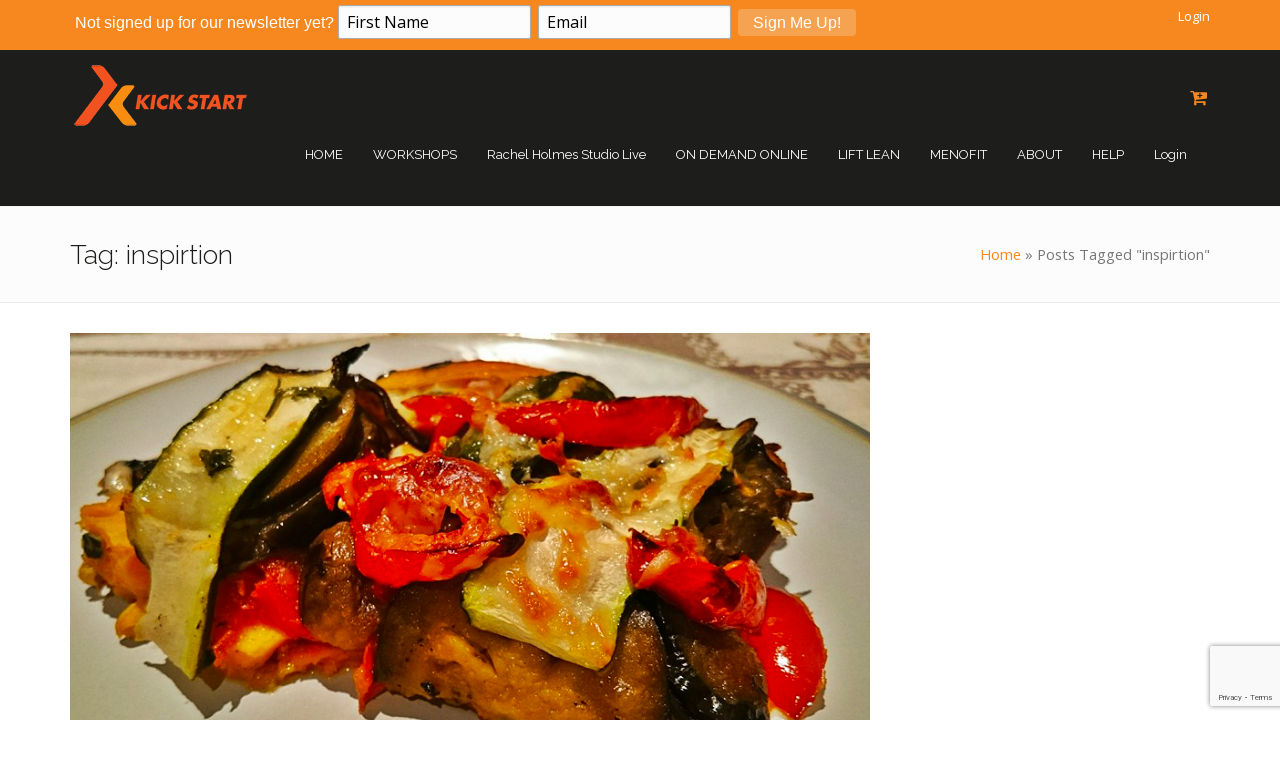

--- FILE ---
content_type: text/html; charset=UTF-8
request_url: https://www.kickstartfatloss.net/tag/inspirtion/
body_size: 33185
content:
<!DOCTYPE html>
<html 
      lang="en-GB">
<head>
<!-- Google Tag Manager -->
<script>(function(w,d,s,l,i){w[l]=w[l]||[];w[l].push({'gtm.start':
new Date().getTime(),event:'gtm.js'});var f=d.getElementsByTagName(s)[0],
j=d.createElement(s),dl=l!='dataLayer'?'&l='+l:'';j.async=true;j.src=
'https://www.googletagmanager.com/gtm.js?id='+i+dl;f.parentNode.insertBefore(j,f);
})(window,document,'script','dataLayer','GTM-KBFV673');</script>
<!-- End Google Tag Manager -->
  <meta charset="UTF-8">
  <meta name="viewport" content="width=device-width, initial-scale=1">
  <link rel="profile" href="https://gmpg.org/xfn/11">
  <link rel="pingback" href="https://www.kickstartfatloss.net/xmlrpc.php">

   <link rel="icon" href="https://www.kickstartfatloss.net/wp-content/uploads/2017/01/android-icon-192x192.png" />  <!-- Custom Css -->
  <style type="text/css">
    .search-v2 {
    margin-top: 0px;
    background-color: #f6881f;
    height: 30px;
}

.current-menu-ancestor &gt; a {
    color: #f15b25;
}

.woocommerce .widget_price_filter .ui-slider .ui-slider-range {
    position: absolute;
    z-index: 1;
    font-size: .7em;
    display: block;
    border: 0;
    border-radius: 1em;
    background-color: #f6891f;
}

.header-login-links {
    float: right;
}

.header-login-links a {
    color: #fff;
    line-height: 32px;
    font-size: 13px;
}
.mobile-header-login-links {
        padding: 15px 25px 15px 0;
        border-bottom: 1px solid #fafafa;
        outline: none;
        font-size: 14px !important;
        line-height: 24px !important;
    }
    
@media (max-width:480px) {
    .cmcal-calendar-container.cmcal-calendar-2641 .fc-toolbar h2 {
    color: #000000;
    font-size: 14px !important;
    line-height:24px !important;
}
        
  </style>
  <script>var et_site_url='https://www.kickstartfatloss.net';var et_post_id='0';function et_core_page_resource_fallback(a,b){"undefined"===typeof b&&(b=a.sheet.cssRules&&0===a.sheet.cssRules.length);b&&(a.onerror=null,a.onload=null,a.href?a.href=et_site_url+"/?et_core_page_resource="+a.id+et_post_id:a.src&&(a.src=et_site_url+"/?et_core_page_resource="+a.id+et_post_id))}
</script><meta name='robots' content='index, follow, max-image-preview:large, max-snippet:-1, max-video-preview:-1' />

	
	<title>inspirtion Archives - Kick Start Fat Loss</title>
	<link rel="canonical" href="https://www.kickstartfatloss.net/tag/inspirtion/" />
	<meta property="og:locale" content="en_GB" />
	<meta property="og:type" content="article" />
	<meta property="og:title" content="inspirtion Archives - Kick Start Fat Loss" />
	<meta property="og:url" content="https://www.kickstartfatloss.net/tag/inspirtion/" />
	<meta property="og:site_name" content="Kick Start Fat Loss" />
	<meta name="twitter:card" content="summary_large_image" />
	<script type="application/ld+json" class="yoast-schema-graph">{"@context":"https://schema.org","@graph":[{"@type":"CollectionPage","@id":"https://www.kickstartfatloss.net/tag/inspirtion/","url":"https://www.kickstartfatloss.net/tag/inspirtion/","name":"inspirtion Archives - Kick Start Fat Loss","isPartOf":{"@id":"https://www.kickstartfatloss.net/#website"},"primaryImageOfPage":{"@id":"https://www.kickstartfatloss.net/tag/inspirtion/#primaryimage"},"image":{"@id":"https://www.kickstartfatloss.net/tag/inspirtion/#primaryimage"},"thumbnailUrl":"https://www.kickstartfatloss.net/wp-content/uploads/2016/01/Screen-Shot-2016-01-20-at-11.45.21.png","breadcrumb":{"@id":"https://www.kickstartfatloss.net/tag/inspirtion/#breadcrumb"},"inLanguage":"en-GB"},{"@type":"ImageObject","inLanguage":"en-GB","@id":"https://www.kickstartfatloss.net/tag/inspirtion/#primaryimage","url":"https://www.kickstartfatloss.net/wp-content/uploads/2016/01/Screen-Shot-2016-01-20-at-11.45.21.png","contentUrl":"https://www.kickstartfatloss.net/wp-content/uploads/2016/01/Screen-Shot-2016-01-20-at-11.45.21.png","width":800,"height":430},{"@type":"BreadcrumbList","@id":"https://www.kickstartfatloss.net/tag/inspirtion/#breadcrumb","itemListElement":[{"@type":"ListItem","position":1,"name":"Home","item":"https://www.kickstartfatloss.net/"},{"@type":"ListItem","position":2,"name":"inspirtion"}]},{"@type":"WebSite","@id":"https://www.kickstartfatloss.net/#website","url":"https://www.kickstartfatloss.net/","name":"Kick Start Fat Loss","description":"Womens Health and Wellness","potentialAction":[{"@type":"SearchAction","target":{"@type":"EntryPoint","urlTemplate":"https://www.kickstartfatloss.net/?s={search_term_string}"},"query-input":{"@type":"PropertyValueSpecification","valueRequired":true,"valueName":"search_term_string"}}],"inLanguage":"en-GB"}]}</script>
	


<link rel='dns-prefetch' href='//www.googletagmanager.com' />
<link rel='dns-prefetch' href='//fonts.googleapis.com' />
<link rel='preconnect' href='https://fonts.gstatic.com' crossorigin />
<link rel="alternate" type="application/rss+xml" title="Kick Start Fat Loss &raquo; Feed" href="https://www.kickstartfatloss.net/feed/" />
<link rel="alternate" type="application/rss+xml" title="Kick Start Fat Loss &raquo; Comments Feed" href="https://www.kickstartfatloss.net/comments/feed/" />
<link rel="alternate" type="application/rss+xml" title="Kick Start Fat Loss &raquo; inspirtion Tag Feed" href="https://www.kickstartfatloss.net/tag/inspirtion/feed/" />
<script type="text/javascript">
/* <![CDATA[ */
window._wpemojiSettings = {"baseUrl":"https:\/\/s.w.org\/images\/core\/emoji\/15.0.3\/72x72\/","ext":".png","svgUrl":"https:\/\/s.w.org\/images\/core\/emoji\/15.0.3\/svg\/","svgExt":".svg","source":{"concatemoji":"https:\/\/www.kickstartfatloss.net\/wp-includes\/js\/wp-emoji-release.min.js?ver=856485d2edb14744b704a25a78620ac4"}};
/*! This file is auto-generated */
!function(i,n){var o,s,e;function c(e){try{var t={supportTests:e,timestamp:(new Date).valueOf()};sessionStorage.setItem(o,JSON.stringify(t))}catch(e){}}function p(e,t,n){e.clearRect(0,0,e.canvas.width,e.canvas.height),e.fillText(t,0,0);var t=new Uint32Array(e.getImageData(0,0,e.canvas.width,e.canvas.height).data),r=(e.clearRect(0,0,e.canvas.width,e.canvas.height),e.fillText(n,0,0),new Uint32Array(e.getImageData(0,0,e.canvas.width,e.canvas.height).data));return t.every(function(e,t){return e===r[t]})}function u(e,t,n){switch(t){case"flag":return n(e,"\ud83c\udff3\ufe0f\u200d\u26a7\ufe0f","\ud83c\udff3\ufe0f\u200b\u26a7\ufe0f")?!1:!n(e,"\ud83c\uddfa\ud83c\uddf3","\ud83c\uddfa\u200b\ud83c\uddf3")&&!n(e,"\ud83c\udff4\udb40\udc67\udb40\udc62\udb40\udc65\udb40\udc6e\udb40\udc67\udb40\udc7f","\ud83c\udff4\u200b\udb40\udc67\u200b\udb40\udc62\u200b\udb40\udc65\u200b\udb40\udc6e\u200b\udb40\udc67\u200b\udb40\udc7f");case"emoji":return!n(e,"\ud83d\udc26\u200d\u2b1b","\ud83d\udc26\u200b\u2b1b")}return!1}function f(e,t,n){var r="undefined"!=typeof WorkerGlobalScope&&self instanceof WorkerGlobalScope?new OffscreenCanvas(300,150):i.createElement("canvas"),a=r.getContext("2d",{willReadFrequently:!0}),o=(a.textBaseline="top",a.font="600 32px Arial",{});return e.forEach(function(e){o[e]=t(a,e,n)}),o}function t(e){var t=i.createElement("script");t.src=e,t.defer=!0,i.head.appendChild(t)}"undefined"!=typeof Promise&&(o="wpEmojiSettingsSupports",s=["flag","emoji"],n.supports={everything:!0,everythingExceptFlag:!0},e=new Promise(function(e){i.addEventListener("DOMContentLoaded",e,{once:!0})}),new Promise(function(t){var n=function(){try{var e=JSON.parse(sessionStorage.getItem(o));if("object"==typeof e&&"number"==typeof e.timestamp&&(new Date).valueOf()<e.timestamp+604800&&"object"==typeof e.supportTests)return e.supportTests}catch(e){}return null}();if(!n){if("undefined"!=typeof Worker&&"undefined"!=typeof OffscreenCanvas&&"undefined"!=typeof URL&&URL.createObjectURL&&"undefined"!=typeof Blob)try{var e="postMessage("+f.toString()+"("+[JSON.stringify(s),u.toString(),p.toString()].join(",")+"));",r=new Blob([e],{type:"text/javascript"}),a=new Worker(URL.createObjectURL(r),{name:"wpTestEmojiSupports"});return void(a.onmessage=function(e){c(n=e.data),a.terminate(),t(n)})}catch(e){}c(n=f(s,u,p))}t(n)}).then(function(e){for(var t in e)n.supports[t]=e[t],n.supports.everything=n.supports.everything&&n.supports[t],"flag"!==t&&(n.supports.everythingExceptFlag=n.supports.everythingExceptFlag&&n.supports[t]);n.supports.everythingExceptFlag=n.supports.everythingExceptFlag&&!n.supports.flag,n.DOMReady=!1,n.readyCallback=function(){n.DOMReady=!0}}).then(function(){return e}).then(function(){var e;n.supports.everything||(n.readyCallback(),(e=n.source||{}).concatemoji?t(e.concatemoji):e.wpemoji&&e.twemoji&&(t(e.twemoji),t(e.wpemoji)))}))}((window,document),window._wpemojiSettings);
/* ]]> */
</script>
<link rel='stylesheet' id='mp-theme-css' href='https://www.kickstartfatloss.net/wp-content/plugins/memberpress/css/ui/theme.css?ver=1.12.11' type='text/css' media='all' />
<link rel='stylesheet' id='mp-account-css-css' href='https://www.kickstartfatloss.net/wp-content/plugins/memberpress/css/ui/account.css?ver=1.12.11' type='text/css' media='all' />
<link rel='stylesheet' id='dashicons-css' href='https://www.kickstartfatloss.net/wp-includes/css/dashicons.min.css?ver=856485d2edb14744b704a25a78620ac4' type='text/css' media='all' />
<link rel='stylesheet' id='mp-login-css-css' href='https://www.kickstartfatloss.net/wp-content/plugins/memberpress/css/ui/login.css?ver=1.12.11' type='text/css' media='all' />
<link rel='stylesheet' id='mepr-jquery-ui-smoothness-css' href='https://www.kickstartfatloss.net/wp-content/plugins/memberpress/css/vendor/jquery-ui/smoothness.min.css?ver=1.13.3' type='text/css' media='all' />
<link rel='stylesheet' id='jquery-ui-timepicker-addon-css' href='https://www.kickstartfatloss.net/wp-content/plugins/memberpress/css/vendor/jquery-ui-timepicker-addon.css?ver=1.12.11' type='text/css' media='all' />
<link rel='stylesheet' id='jquery-magnific-popup-css' href='https://www.kickstartfatloss.net/wp-content/plugins/memberpress/css/vendor/magnific-popup.min.css?ver=856485d2edb14744b704a25a78620ac4' type='text/css' media='all' />
<link rel='stylesheet' id='mp-signup-css' href='https://www.kickstartfatloss.net/wp-content/plugins/memberpress/css/signup.css?ver=1.12.11' type='text/css' media='all' />
<link rel='stylesheet' id='mp-plans-css-css' href='https://www.kickstartfatloss.net/wp-content/plugins/memberpress/css/plans.min.css?ver=1.12.11' type='text/css' media='all' />
<style id='wp-emoji-styles-inline-css' type='text/css'>

	img.wp-smiley, img.emoji {
		display: inline !important;
		border: none !important;
		box-shadow: none !important;
		height: 1em !important;
		width: 1em !important;
		margin: 0 0.07em !important;
		vertical-align: -0.1em !important;
		background: none !important;
		padding: 0 !important;
	}
</style>
<link rel='stylesheet' id='wp-block-library-css' href='https://www.kickstartfatloss.net/wp-includes/css/dist/block-library/style.min.css?ver=856485d2edb14744b704a25a78620ac4' type='text/css' media='all' />
<style id='classic-theme-styles-inline-css' type='text/css'>
/*! This file is auto-generated */
.wp-block-button__link{color:#fff;background-color:#32373c;border-radius:9999px;box-shadow:none;text-decoration:none;padding:calc(.667em + 2px) calc(1.333em + 2px);font-size:1.125em}.wp-block-file__button{background:#32373c;color:#fff;text-decoration:none}
</style>
<style id='global-styles-inline-css' type='text/css'>
:root{--wp--preset--aspect-ratio--square: 1;--wp--preset--aspect-ratio--4-3: 4/3;--wp--preset--aspect-ratio--3-4: 3/4;--wp--preset--aspect-ratio--3-2: 3/2;--wp--preset--aspect-ratio--2-3: 2/3;--wp--preset--aspect-ratio--16-9: 16/9;--wp--preset--aspect-ratio--9-16: 9/16;--wp--preset--color--black: #000000;--wp--preset--color--cyan-bluish-gray: #abb8c3;--wp--preset--color--white: #ffffff;--wp--preset--color--pale-pink: #f78da7;--wp--preset--color--vivid-red: #cf2e2e;--wp--preset--color--luminous-vivid-orange: #ff6900;--wp--preset--color--luminous-vivid-amber: #fcb900;--wp--preset--color--light-green-cyan: #7bdcb5;--wp--preset--color--vivid-green-cyan: #00d084;--wp--preset--color--pale-cyan-blue: #8ed1fc;--wp--preset--color--vivid-cyan-blue: #0693e3;--wp--preset--color--vivid-purple: #9b51e0;--wp--preset--gradient--vivid-cyan-blue-to-vivid-purple: linear-gradient(135deg,rgba(6,147,227,1) 0%,rgb(155,81,224) 100%);--wp--preset--gradient--light-green-cyan-to-vivid-green-cyan: linear-gradient(135deg,rgb(122,220,180) 0%,rgb(0,208,130) 100%);--wp--preset--gradient--luminous-vivid-amber-to-luminous-vivid-orange: linear-gradient(135deg,rgba(252,185,0,1) 0%,rgba(255,105,0,1) 100%);--wp--preset--gradient--luminous-vivid-orange-to-vivid-red: linear-gradient(135deg,rgba(255,105,0,1) 0%,rgb(207,46,46) 100%);--wp--preset--gradient--very-light-gray-to-cyan-bluish-gray: linear-gradient(135deg,rgb(238,238,238) 0%,rgb(169,184,195) 100%);--wp--preset--gradient--cool-to-warm-spectrum: linear-gradient(135deg,rgb(74,234,220) 0%,rgb(151,120,209) 20%,rgb(207,42,186) 40%,rgb(238,44,130) 60%,rgb(251,105,98) 80%,rgb(254,248,76) 100%);--wp--preset--gradient--blush-light-purple: linear-gradient(135deg,rgb(255,206,236) 0%,rgb(152,150,240) 100%);--wp--preset--gradient--blush-bordeaux: linear-gradient(135deg,rgb(254,205,165) 0%,rgb(254,45,45) 50%,rgb(107,0,62) 100%);--wp--preset--gradient--luminous-dusk: linear-gradient(135deg,rgb(255,203,112) 0%,rgb(199,81,192) 50%,rgb(65,88,208) 100%);--wp--preset--gradient--pale-ocean: linear-gradient(135deg,rgb(255,245,203) 0%,rgb(182,227,212) 50%,rgb(51,167,181) 100%);--wp--preset--gradient--electric-grass: linear-gradient(135deg,rgb(202,248,128) 0%,rgb(113,206,126) 100%);--wp--preset--gradient--midnight: linear-gradient(135deg,rgb(2,3,129) 0%,rgb(40,116,252) 100%);--wp--preset--font-size--small: 13px;--wp--preset--font-size--medium: 20px;--wp--preset--font-size--large: 36px;--wp--preset--font-size--x-large: 42px;--wp--preset--spacing--20: 0.44rem;--wp--preset--spacing--30: 0.67rem;--wp--preset--spacing--40: 1rem;--wp--preset--spacing--50: 1.5rem;--wp--preset--spacing--60: 2.25rem;--wp--preset--spacing--70: 3.38rem;--wp--preset--spacing--80: 5.06rem;--wp--preset--shadow--natural: 6px 6px 9px rgba(0, 0, 0, 0.2);--wp--preset--shadow--deep: 12px 12px 50px rgba(0, 0, 0, 0.4);--wp--preset--shadow--sharp: 6px 6px 0px rgba(0, 0, 0, 0.2);--wp--preset--shadow--outlined: 6px 6px 0px -3px rgba(255, 255, 255, 1), 6px 6px rgba(0, 0, 0, 1);--wp--preset--shadow--crisp: 6px 6px 0px rgba(0, 0, 0, 1);}:where(.is-layout-flex){gap: 0.5em;}:where(.is-layout-grid){gap: 0.5em;}body .is-layout-flex{display: flex;}.is-layout-flex{flex-wrap: wrap;align-items: center;}.is-layout-flex > :is(*, div){margin: 0;}body .is-layout-grid{display: grid;}.is-layout-grid > :is(*, div){margin: 0;}:where(.wp-block-columns.is-layout-flex){gap: 2em;}:where(.wp-block-columns.is-layout-grid){gap: 2em;}:where(.wp-block-post-template.is-layout-flex){gap: 1.25em;}:where(.wp-block-post-template.is-layout-grid){gap: 1.25em;}.has-black-color{color: var(--wp--preset--color--black) !important;}.has-cyan-bluish-gray-color{color: var(--wp--preset--color--cyan-bluish-gray) !important;}.has-white-color{color: var(--wp--preset--color--white) !important;}.has-pale-pink-color{color: var(--wp--preset--color--pale-pink) !important;}.has-vivid-red-color{color: var(--wp--preset--color--vivid-red) !important;}.has-luminous-vivid-orange-color{color: var(--wp--preset--color--luminous-vivid-orange) !important;}.has-luminous-vivid-amber-color{color: var(--wp--preset--color--luminous-vivid-amber) !important;}.has-light-green-cyan-color{color: var(--wp--preset--color--light-green-cyan) !important;}.has-vivid-green-cyan-color{color: var(--wp--preset--color--vivid-green-cyan) !important;}.has-pale-cyan-blue-color{color: var(--wp--preset--color--pale-cyan-blue) !important;}.has-vivid-cyan-blue-color{color: var(--wp--preset--color--vivid-cyan-blue) !important;}.has-vivid-purple-color{color: var(--wp--preset--color--vivid-purple) !important;}.has-black-background-color{background-color: var(--wp--preset--color--black) !important;}.has-cyan-bluish-gray-background-color{background-color: var(--wp--preset--color--cyan-bluish-gray) !important;}.has-white-background-color{background-color: var(--wp--preset--color--white) !important;}.has-pale-pink-background-color{background-color: var(--wp--preset--color--pale-pink) !important;}.has-vivid-red-background-color{background-color: var(--wp--preset--color--vivid-red) !important;}.has-luminous-vivid-orange-background-color{background-color: var(--wp--preset--color--luminous-vivid-orange) !important;}.has-luminous-vivid-amber-background-color{background-color: var(--wp--preset--color--luminous-vivid-amber) !important;}.has-light-green-cyan-background-color{background-color: var(--wp--preset--color--light-green-cyan) !important;}.has-vivid-green-cyan-background-color{background-color: var(--wp--preset--color--vivid-green-cyan) !important;}.has-pale-cyan-blue-background-color{background-color: var(--wp--preset--color--pale-cyan-blue) !important;}.has-vivid-cyan-blue-background-color{background-color: var(--wp--preset--color--vivid-cyan-blue) !important;}.has-vivid-purple-background-color{background-color: var(--wp--preset--color--vivid-purple) !important;}.has-black-border-color{border-color: var(--wp--preset--color--black) !important;}.has-cyan-bluish-gray-border-color{border-color: var(--wp--preset--color--cyan-bluish-gray) !important;}.has-white-border-color{border-color: var(--wp--preset--color--white) !important;}.has-pale-pink-border-color{border-color: var(--wp--preset--color--pale-pink) !important;}.has-vivid-red-border-color{border-color: var(--wp--preset--color--vivid-red) !important;}.has-luminous-vivid-orange-border-color{border-color: var(--wp--preset--color--luminous-vivid-orange) !important;}.has-luminous-vivid-amber-border-color{border-color: var(--wp--preset--color--luminous-vivid-amber) !important;}.has-light-green-cyan-border-color{border-color: var(--wp--preset--color--light-green-cyan) !important;}.has-vivid-green-cyan-border-color{border-color: var(--wp--preset--color--vivid-green-cyan) !important;}.has-pale-cyan-blue-border-color{border-color: var(--wp--preset--color--pale-cyan-blue) !important;}.has-vivid-cyan-blue-border-color{border-color: var(--wp--preset--color--vivid-cyan-blue) !important;}.has-vivid-purple-border-color{border-color: var(--wp--preset--color--vivid-purple) !important;}.has-vivid-cyan-blue-to-vivid-purple-gradient-background{background: var(--wp--preset--gradient--vivid-cyan-blue-to-vivid-purple) !important;}.has-light-green-cyan-to-vivid-green-cyan-gradient-background{background: var(--wp--preset--gradient--light-green-cyan-to-vivid-green-cyan) !important;}.has-luminous-vivid-amber-to-luminous-vivid-orange-gradient-background{background: var(--wp--preset--gradient--luminous-vivid-amber-to-luminous-vivid-orange) !important;}.has-luminous-vivid-orange-to-vivid-red-gradient-background{background: var(--wp--preset--gradient--luminous-vivid-orange-to-vivid-red) !important;}.has-very-light-gray-to-cyan-bluish-gray-gradient-background{background: var(--wp--preset--gradient--very-light-gray-to-cyan-bluish-gray) !important;}.has-cool-to-warm-spectrum-gradient-background{background: var(--wp--preset--gradient--cool-to-warm-spectrum) !important;}.has-blush-light-purple-gradient-background{background: var(--wp--preset--gradient--blush-light-purple) !important;}.has-blush-bordeaux-gradient-background{background: var(--wp--preset--gradient--blush-bordeaux) !important;}.has-luminous-dusk-gradient-background{background: var(--wp--preset--gradient--luminous-dusk) !important;}.has-pale-ocean-gradient-background{background: var(--wp--preset--gradient--pale-ocean) !important;}.has-electric-grass-gradient-background{background: var(--wp--preset--gradient--electric-grass) !important;}.has-midnight-gradient-background{background: var(--wp--preset--gradient--midnight) !important;}.has-small-font-size{font-size: var(--wp--preset--font-size--small) !important;}.has-medium-font-size{font-size: var(--wp--preset--font-size--medium) !important;}.has-large-font-size{font-size: var(--wp--preset--font-size--large) !important;}.has-x-large-font-size{font-size: var(--wp--preset--font-size--x-large) !important;}
:where(.wp-block-post-template.is-layout-flex){gap: 1.25em;}:where(.wp-block-post-template.is-layout-grid){gap: 1.25em;}
:where(.wp-block-columns.is-layout-flex){gap: 2em;}:where(.wp-block-columns.is-layout-grid){gap: 2em;}
:root :where(.wp-block-pullquote){font-size: 1.5em;line-height: 1.6;}
</style>
<link rel='stylesheet' id='contact-form-7-css' href='https://www.kickstartfatloss.net/wp-content/plugins/contact-form-7/includes/css/styles.css?ver=6.0.6' type='text/css' media='all' />
<link rel='stylesheet' id='essential-grid-plugin-settings-css' href='https://www.kickstartfatloss.net/wp-content/plugins/essential-grid/public/assets/css/settings.css?ver=3.0.10' type='text/css' media='all' />
<link rel='stylesheet' id='tp-fontello-css' href='https://www.kickstartfatloss.net/wp-content/plugins/essential-grid/public/assets/font/fontello/css/fontello.css?ver=3.0.10' type='text/css' media='all' />
<link rel='stylesheet' id='fbjk-style-css' href='https://www.kickstartfatloss.net/wp-content/plugins/fb-live-video-autoembed/css/style.css?ver=856485d2edb14744b704a25a78620ac4' type='text/css' media='all' />
<style id='woocommerce-inline-inline-css' type='text/css'>
.woocommerce form .form-row .required { visibility: visible; }
</style>
<link rel='stylesheet' id='wooswipe-pswp-css-css' href='https://www.kickstartfatloss.net/wp-content/plugins/wooswipe/public/pswp/photoswipe.css?ver=3.0.1' type='text/css' media='all' />
<link rel='stylesheet' id='wooswipe-pswp-skin-css' href='https://www.kickstartfatloss.net/wp-content/plugins/wooswipe/public/pswp/default-skin/default-skin.css?ver=3.0.1' type='text/css' media='all' />
<link rel='stylesheet' id='wooswipe-slick-css-css' href='https://www.kickstartfatloss.net/wp-content/plugins/wooswipe/public/slick/slick.css?ver=3.0.1' type='text/css' media='all' />
<link rel='stylesheet' id='wooswipe-slick-theme-css' href='https://www.kickstartfatloss.net/wp-content/plugins/wooswipe/public/slick/slick-theme.css?ver=3.0.1' type='text/css' media='all' />
<link rel='stylesheet' id='wooswipe-css-css' href='https://www.kickstartfatloss.net/wp-content/plugins/wooswipe/public/css/wooswipe.css?ver=3.0.1' type='text/css' media='all' />
<link rel='stylesheet' id='wsl-widget-css' href='https://www.kickstartfatloss.net/wp-content/plugins/wordpress-social-login/assets/css/style.css?ver=856485d2edb14744b704a25a78620ac4' type='text/css' media='all' />
<style id='wpgb-head-inline-css' type='text/css'>
.wp-grid-builder:not(.wpgb-template),.wpgb-facet{opacity:0.01}.wpgb-facet fieldset{margin:0;padding:0;border:none;outline:none;box-shadow:none}.wpgb-facet fieldset:last-child{margin-bottom:40px;}.wpgb-facet fieldset legend.wpgb-sr-only{height:1px;width:1px}
</style>
<link rel='stylesheet' id='extendify-utility-styles-css' href='https://www.kickstartfatloss.net/wp-content/plugins/extendify/public/build/utility-minimum.css?ver=856485d2edb14744b704a25a78620ac4' type='text/css' media='all' />
<link rel='stylesheet' id='brands-styles-css' href='https://www.kickstartfatloss.net/wp-content/plugins/woocommerce/assets/css/brands.css?ver=9.8.6' type='text/css' media='all' />
<link rel='stylesheet' id='vczapi-woocommerce-style-css' href='https://www.kickstartfatloss.net/wp-content/plugins/vczapi-woocommerce-addon/assets/frontend/css/style.min.css?ver=2.6.16' type='text/css' media='all' />
<link rel='stylesheet' id='hood-theme-style-css' href='https://www.kickstartfatloss.net/wp-content/themes/hood-theme/assets/css/hood-style.css?ver=1.0' type='text/css' media='all' />
<link rel='stylesheet' id='font-awesome-css' href='https://www.kickstartfatloss.net/wp-content/themes/hood-theme/includes/font-awesome/css/font-awesome.min.css?ver=4.5.0' type='text/css' media='all' />
<link rel='stylesheet' id='header-im-css' href='https://www.kickstartfatloss.net/wp-content/themes/hood-theme/assets/css/header-im.css?ver=1.0.0' type='text/css' media='all' />
<link rel='stylesheet' id='boostrap-css' href='https://www.kickstartfatloss.net/wp-content/themes/hood-theme/includes/bootstrap/css/bootstrap.min.css?ver=3.3.6' type='text/css' media='all' />
<link rel='stylesheet' id='custom-style-css' href='https://www.kickstartfatloss.net/wp-content/themes/hood-theme/assets/css/hood-custom-style.css?ver=1.0.0' type='text/css' media='all' />
<link rel='stylesheet' id='comment-style-css' href='https://www.kickstartfatloss.net/wp-content/themes/hood-theme/assets/css/hood-options.css?ver=1.0.0' type='text/css' media='all' />
<link rel='stylesheet' id='hood-woocommerce-css' href='https://www.kickstartfatloss.net/wp-content/themes/hood-theme/assets/css/hood-woocommerce.css?ver=1.0.0' type='text/css' media='all' />
<link rel='stylesheet' id='bsf-Defaults-css' href='https://www.kickstartfatloss.net/wp-content/uploads/smile_fonts/Defaults/Defaults.css?ver=3.19.21' type='text/css' media='all' />
<link rel='stylesheet' id='bsf-Ultimate-set-css' href='https://www.kickstartfatloss.net/wp-content/uploads/smile_fonts/Ultimate-set/Ultimate-set.css?ver=3.19.21' type='text/css' media='all' />
<link rel='stylesheet' id='mpc-massive-style-css' href='https://www.kickstartfatloss.net/wp-content/plugins/mpc-massive/assets/css/mpc-styles.css?ver=856485d2edb14744b704a25a78620ac4' type='text/css' media='all' />
<link rel='stylesheet' id='video-conferencing-with-zoom-api-css' href='https://www.kickstartfatloss.net/wp-content/plugins/video-conferencing-with-zoom-api/assets/public/css/style.min.css?ver=4.6.5' type='text/css' media='all' />
<link rel="preload" as="style" href="https://fonts.googleapis.com/css?family=Raleway:100,200,300,400,500,600,700,800,900,100italic,200italic,300italic,400italic,500italic,600italic,700italic,800italic,900italic%7COpen%20Sans:400&#038;subset=latin&#038;display=swap&#038;ver=856485d2edb14744b704a25a78620ac4" /><link rel="stylesheet" href="https://fonts.googleapis.com/css?family=Raleway:100,200,300,400,500,600,700,800,900,100italic,200italic,300italic,400italic,500italic,600italic,700italic,800italic,900italic%7COpen%20Sans:400&#038;subset=latin&#038;display=swap&#038;ver=856485d2edb14744b704a25a78620ac4" media="print" onload="this.media='all'"><noscript><link rel="stylesheet" href="https://fonts.googleapis.com/css?family=Raleway:100,200,300,400,500,600,700,800,900,100italic,200italic,300italic,400italic,500italic,600italic,700italic,800italic,900italic%7COpen%20Sans:400&#038;subset=latin&#038;display=swap&#038;ver=856485d2edb14744b704a25a78620ac4" /></noscript><script type="text/javascript" id="woocommerce-google-analytics-integration-gtag-js-after">
/* <![CDATA[ */
/* Google Analytics for WooCommerce (gtag.js) */
					window.dataLayer = window.dataLayer || [];
					function gtag(){dataLayer.push(arguments);}
					// Set up default consent state.
					for ( const mode of [{"analytics_storage":"denied","ad_storage":"denied","ad_user_data":"denied","ad_personalization":"denied","region":["AT","BE","BG","HR","CY","CZ","DK","EE","FI","FR","DE","GR","HU","IS","IE","IT","LV","LI","LT","LU","MT","NL","NO","PL","PT","RO","SK","SI","ES","SE","GB","CH"]}] || [] ) {
						gtag( "consent", "default", { "wait_for_update": 500, ...mode } );
					}
					gtag("js", new Date());
					gtag("set", "developer_id.dOGY3NW", true);
					gtag("config", "G-4MS89ZMTZJ", {"track_404":true,"allow_google_signals":true,"logged_in":false,"linker":{"domains":[],"allow_incoming":false},"custom_map":{"dimension1":"logged_in"}});
/* ]]> */
</script>
<script type="text/javascript" src="https://www.kickstartfatloss.net/wp-includes/js/jquery/jquery.min.js?ver=3.7.1" id="jquery-core-js"></script>
<script type="text/javascript" src="https://www.kickstartfatloss.net/wp-includes/js/jquery/jquery-migrate.min.js?ver=3.4.1" id="jquery-migrate-js"></script>
<script type="text/javascript" src="https://www.kickstartfatloss.net/wp-includes/js/underscore.min.js?ver=1.13.4" id="underscore-js"></script>
<script type="text/javascript" src="https://www.kickstartfatloss.net/wp-includes/js/dist/hooks.min.js?ver=2810c76e705dd1a53b18" id="wp-hooks-js"></script>
<script type="text/javascript" src="https://www.kickstartfatloss.net/wp-includes/js/dist/i18n.min.js?ver=5e580eb46a90c2b997e6" id="wp-i18n-js"></script>
<script type="text/javascript" id="wp-i18n-js-after">
/* <![CDATA[ */
wp.i18n.setLocaleData( { 'text direction\u0004ltr': [ 'ltr' ] } );
/* ]]> */
</script>
<script type="text/javascript" src="https://www.kickstartfatloss.net/wp-content/plugins/memberpress/js/login.js?ver=1.12.11" id="mepr-login-js-js"></script>
<script type="text/javascript" src="https://www.kickstartfatloss.net/wp-content/plugins/memberpress/js/vendor/jquery.magnific-popup.min.js?ver=856485d2edb14744b704a25a78620ac4" id="jquery-magnific-popup-js"></script>
<script type="text/javascript" src="https://www.kickstartfatloss.net/wp-content/plugins/memberpress/js/vendor/jquery.payment.js?ver=1.12.11" id="jquery.payment-js"></script>
<script type="text/javascript" src="https://www.kickstartfatloss.net/wp-content/plugins/memberpress/js/validate.js?ver=1.12.11" id="mp-validate-js"></script>
<script type="text/javascript" id="mp-i18n-js-extra">
/* <![CDATA[ */
var MeprI18n = {"states":{"TH":{"TH-37":"Amnat Charoen (&#3629;&#3635;&#3609;&#3634;&#3592;&#3648;&#3592;&#3619;&#3636;&#3597;)","TH-15":"Ang Thong (&#3629;&#3656;&#3634;&#3591;&#3607;&#3629;&#3591;)","TH-14":"Ayutthaya (&#3614;&#3619;&#3632;&#3609;&#3588;&#3619;&#3624;&#3619;&#3637;&#3629;&#3618;&#3640;&#3608;&#3618;&#3634;)","TH-10":"Bangkok (&#3585;&#3619;&#3640;&#3591;&#3648;&#3607;&#3614;&#3617;&#3627;&#3634;&#3609;&#3588;&#3619;)","TH-38":"Bueng Kan (&#3610;&#3638;&#3591;&#3585;&#3634;&#3628;)","TH-31":"Buri Ram (&#3610;&#3640;&#3619;&#3637;&#3619;&#3633;&#3617;&#3618;&#3660;)","TH-24":"Chachoengsao (&#3593;&#3632;&#3648;&#3594;&#3636;&#3591;&#3648;&#3607;&#3619;&#3634;)","TH-18":"Chai Nat (&#3594;&#3633;&#3618;&#3609;&#3634;&#3607;)","TH-36":"Chaiyaphum (&#3594;&#3633;&#3618;&#3616;&#3641;&#3617;&#3636;)","TH-22":"Chanthaburi (&#3592;&#3633;&#3609;&#3607;&#3610;&#3640;&#3619;&#3637;)","TH-50":"Chiang Mai (&#3648;&#3594;&#3637;&#3618;&#3591;&#3651;&#3627;&#3617;&#3656;)","TH-57":"Chiang Rai (&#3648;&#3594;&#3637;&#3618;&#3591;&#3619;&#3634;&#3618;)","TH-20":"Chonburi (&#3594;&#3621;&#3610;&#3640;&#3619;&#3637;)","TH-86":"Chumphon (&#3594;&#3640;&#3617;&#3614;&#3619;)","TH-46":"Kalasin (&#3585;&#3634;&#3628;&#3626;&#3636;&#3609;&#3608;&#3640;&#3660;)","TH-62":"Kamphaeng Phet (&#3585;&#3635;&#3649;&#3614;&#3591;&#3648;&#3614;&#3594;&#3619;)","TH-71":"Kanchanaburi (&#3585;&#3634;&#3597;&#3592;&#3609;&#3610;&#3640;&#3619;&#3637;)","TH-40":"Khon Kaen (&#3586;&#3629;&#3609;&#3649;&#3585;&#3656;&#3609;)","TH-81":"Krabi (&#3585;&#3619;&#3632;&#3610;&#3637;&#3656;)","TH-52":"Lampang (&#3621;&#3635;&#3611;&#3634;&#3591;)","TH-51":"Lamphun (&#3621;&#3635;&#3614;&#3641;&#3609;)","TH-42":"Loei (&#3648;&#3621;&#3618;)","TH-16":"Lopburi (&#3621;&#3614;&#3610;&#3640;&#3619;&#3637;)","TH-58":"Mae Hong Son (&#3649;&#3617;&#3656;&#3630;&#3656;&#3629;&#3591;&#3626;&#3629;&#3609;)","TH-44":"Maha Sarakham (&#3617;&#3627;&#3634;&#3626;&#3634;&#3619;&#3588;&#3634;&#3617;)","TH-49":"Mukdahan (&#3617;&#3640;&#3585;&#3604;&#3634;&#3627;&#3634;&#3619;)","TH-26":"Nakhon Nayok (&#3609;&#3588;&#3619;&#3609;&#3634;&#3618;&#3585;)","TH-73":"Nakhon Pathom (&#3609;&#3588;&#3619;&#3611;&#3600;&#3617;)","TH-48":"Nakhon Phanom (&#3609;&#3588;&#3619;&#3614;&#3609;&#3617;)","TH-30":"Nakhon Ratchasima (&#3609;&#3588;&#3619;&#3619;&#3634;&#3594;&#3626;&#3637;&#3617;&#3634;)","TH-60":"Nakhon Sawan (&#3609;&#3588;&#3619;&#3626;&#3623;&#3619;&#3619;&#3588;&#3660;)","TH-80":"Nakhon Si Thammarat (&#3609;&#3588;&#3619;&#3624;&#3619;&#3637;&#3608;&#3619;&#3619;&#3617;&#3619;&#3634;&#3594;)","TH-55":"Nan (&#3609;&#3656;&#3634;&#3609;)","TH-96":"Narathiwat (&#3609;&#3619;&#3634;&#3608;&#3636;&#3623;&#3634;&#3626;)","TH-39":"Nong Bua Lam Phu (&#3627;&#3609;&#3629;&#3591;&#3610;&#3633;&#3623;&#3621;&#3635;&#3616;&#3641;)","TH-43":"Nong Khai (&#3627;&#3609;&#3629;&#3591;&#3588;&#3634;&#3618;)","TH-12":"Nonthaburi (&#3609;&#3609;&#3607;&#3610;&#3640;&#3619;&#3637;)","TH-13":"Pathum Thani (&#3611;&#3607;&#3640;&#3617;&#3608;&#3634;&#3609;&#3637;)","TH-94":"Pattani (&#3611;&#3633;&#3605;&#3605;&#3634;&#3609;&#3637;)","TH-82":"Phang Nga (&#3614;&#3633;&#3591;&#3591;&#3634;)","TH-93":"Phatthalung (&#3614;&#3633;&#3607;&#3621;&#3640;&#3591;)","TH-56":"Phayao (&#3614;&#3632;&#3648;&#3618;&#3634;)","TH-67":"Phetchabun (&#3648;&#3614;&#3594;&#3619;&#3610;&#3641;&#3619;&#3603;&#3660;)","TH-76":"Phetchaburi (&#3648;&#3614;&#3594;&#3619;&#3610;&#3640;&#3619;&#3637;)","TH-66":"Phichit (&#3614;&#3636;&#3592;&#3636;&#3605;&#3619;)","TH-65":"Phitsanulok (&#3614;&#3636;&#3625;&#3603;&#3640;&#3650;&#3621;&#3585;)","TH-54":"Phrae (&#3649;&#3614;&#3619;&#3656;)","TH-83":"Phuket (&#3616;&#3641;&#3648;&#3585;&#3655;&#3605;)","TH-25":"Prachin Buri (&#3611;&#3619;&#3634;&#3592;&#3637;&#3609;&#3610;&#3640;&#3619;&#3637;)","TH-77":"Prachuap Khiri Khan (&#3611;&#3619;&#3632;&#3592;&#3623;&#3610;&#3588;&#3637;&#3619;&#3637;&#3586;&#3633;&#3609;&#3608;&#3660;)","TH-85":"Ranong (&#3619;&#3632;&#3609;&#3629;&#3591;)","TH-70":"Ratchaburi (&#3619;&#3634;&#3594;&#3610;&#3640;&#3619;&#3637;)","TH-21":"Rayong (&#3619;&#3632;&#3618;&#3629;&#3591;)","TH-45":"Roi Et (&#3619;&#3657;&#3629;&#3618;&#3648;&#3629;&#3655;&#3604;)","TH-27":"Sa Kaeo (&#3626;&#3619;&#3632;&#3649;&#3585;&#3657;&#3623;)","TH-47":"Sakon Nakhon (&#3626;&#3585;&#3621;&#3609;&#3588;&#3619;)","TH-11":"Samut Prakan (&#3626;&#3617;&#3640;&#3607;&#3619;&#3611;&#3619;&#3634;&#3585;&#3634;&#3619;)","TH-74":"Samut Sakhon (&#3626;&#3617;&#3640;&#3607;&#3619;&#3626;&#3634;&#3588;&#3619;)","TH-75":"Samut Songkhram (&#3626;&#3617;&#3640;&#3607;&#3619;&#3626;&#3591;&#3588;&#3619;&#3634;&#3617;)","TH-19":"Saraburi (&#3626;&#3619;&#3632;&#3610;&#3640;&#3619;&#3637;)","TH-91":"Satun (&#3626;&#3605;&#3641;&#3621;)","TH-17":"Sing Buri (&#3626;&#3636;&#3591;&#3627;&#3660;&#3610;&#3640;&#3619;&#3637;)","TH-33":"Sisaket (&#3624;&#3619;&#3637;&#3626;&#3632;&#3648;&#3585;&#3625;)","TH-90":"Songkhla (&#3626;&#3591;&#3586;&#3621;&#3634;)","TH-64":"Sukhothai (&#3626;&#3640;&#3650;&#3586;&#3607;&#3633;&#3618;)","TH-72":"Suphan Buri (&#3626;&#3640;&#3614;&#3619;&#3619;&#3603;&#3610;&#3640;&#3619;&#3637;)","TH-84":"Surat Thani (&#3626;&#3640;&#3619;&#3634;&#3625;&#3598;&#3619;&#3660;&#3608;&#3634;&#3609;&#3637;)","TH-32":"Surin (&#3626;&#3640;&#3619;&#3636;&#3609;&#3607;&#3619;&#3660;)","TH-63":"Tak (&#3605;&#3634;&#3585;)","TH-92":"Trang (&#3605;&#3619;&#3633;&#3591;)","TH-23":"Trat (&#3605;&#3619;&#3634;&#3604;)","TH-34":"Ubon Ratchathani (&#3629;&#3640;&#3610;&#3621;&#3619;&#3634;&#3594;&#3608;&#3634;&#3609;&#3637;)","TH-41":"Udon Thani (&#3629;&#3640;&#3604;&#3619;&#3608;&#3634;&#3609;&#3637;)","TH-61":"Uthai Thani (&#3629;&#3640;&#3607;&#3633;&#3618;&#3608;&#3634;&#3609;&#3637;)","TH-53":"Uttaradit (&#3629;&#3640;&#3605;&#3619;&#3604;&#3636;&#3605;&#3606;&#3660;)","TH-95":"Yala (&#3618;&#3632;&#3621;&#3634;)","TH-35":"Yasothon (&#3618;&#3650;&#3626;&#3608;&#3619;)"},"NP":{"ILL":"Illam","JHA":"Jhapa","PAN":"Panchthar","TAP":"Taplejung","BHO":"Bhojpur","DKA":"Dhankuta","MOR":"Morang","SUN":"Sunsari","SAN":"Sankhuwa","TER":"Terhathum","KHO":"Khotang","OKH":"Okhaldhunga","SAP":"Saptari","SIR":"Siraha","SOL":"Solukhumbu","UDA":"Udayapur","DHA":"Dhanusa","DLK":"Dolakha","MOH":"Mohottari","RAM":"Ramechha","SAR":"Sarlahi","SIN":"Sindhuli","BHA":"Bhaktapur","DHD":"Dhading","KTM":"Kathmandu","KAV":"Kavrepalanchowk","LAL":"Lalitpur","NUW":"Nuwakot","RAS":"Rasuwa","SPC":"Sindhupalchowk","BAR":"Bara","CHI":"Chitwan","MAK":"Makwanpur","PAR":"Parsa","RAU":"Rautahat","GOR":"Gorkha","KAS":"Kaski","LAM":"Lamjung","MAN":"Manang","SYN":"Syangja","TAN":"Tanahun","BAG":"Baglung","PBT":"Parbat","MUS":"Mustang","MYG":"Myagdi","AGR":"Agrghakanchi","GUL":"Gulmi","KAP":"Kapilbastu","NAW":"Nawalparasi","PAL":"Palpa","RUP":"Rupandehi","DAN":"Dang","PYU":"Pyuthan","ROL":"Rolpa","RUK":"Rukum","SAL":"Salyan","BAN":"Banke","BDA":"Bardiya","DAI":"Dailekh","JAJ":"Jajarkot","SUR":"Surkhet","DOL":"Dolpa","HUM":"Humla","JUM":"Jumla","KAL":"Kalikot","MUG":"Mugu","ACH":"Achham","BJH":"Bajhang","BJU":"Bajura","DOT":"Doti","KAI":"Kailali","BAI":"Baitadi","DAD":"Dadeldhura","DAR":"Darchula","KAN":"Kanchanpur"},"BR":{"AC":"Acre","AL":"Alagoas","AP":"Amap&aacute;","AM":"Amazonas","BA":"Bahia","CE":"Cear&aacute;","DF":"Distrito Federal","ES":"Esp&iacute;rito Santo","GO":"Goi&aacute;s","MA":"Maranh&atilde;o","MT":"Mato Grosso","MS":"Mato Grosso do Sul","MG":"Minas Gerais","PA":"Par&aacute;","PB":"Para&iacute;ba","PR":"Paran&aacute;","PE":"Pernambuco","PI":"Piau&iacute;","RJ":"Rio de Janeiro","RN":"Rio Grande do Norte","RS":"Rio Grande do Sul","RO":"Rond&ocirc;nia","RR":"Roraima","SC":"Santa Catarina","SP":"S&atilde;o Paulo","SE":"Sergipe","TO":"Tocantins"},"MY":{"JHR":"Johor","KDH":"Kedah","KTN":"Kelantan","MLK":"Melaka","NSN":"Negeri Sembilan","PHG":"Pahang","PRK":"Perak","PLS":"Perlis","PNG":"Pulau Pinang","SBH":"Sabah","SWK":"Sarawak","SGR":"Selangor","TRG":"Terengganu","KUL":"W.P. Kuala Lumpur","LBN":"W.P. Labuan","PJY":"W.P. Putrajaya"},"CA":{"AB":"Alberta","BC":"British Columbia","MB":"Manitoba","NB":"New Brunswick","NL":"Newfoundland","NT":"Northwest Territories","NS":"Nova Scotia","NU":"Nunavut","ON":"Ontario","PE":"Prince Edward Island","QC":"Quebec","SK":"Saskatchewan","YT":"Yukon Territory"},"IR":{"ABZ":"Alborz (\u0627\u0644\u0628\u0631\u0632)","ADL":"Ardabil (\u0627\u0631\u062f\u0628\u06cc\u0644)","BHR":"Bushehr (\u0628\u0648\u0634\u0647\u0631)","CHB":"Chaharmahal and Bakhtiari (\u0686\u0647\u0627\u0631\u0645\u062d\u0627\u0644 \u0648 \u0628\u062e\u062a\u06cc\u0627\u0631\u06cc)","EAZ":"East Azarbaijan (\u0622\u0630\u0631\u0628\u0627\u06cc\u062c\u0627\u0646 \u0634\u0631\u0642\u06cc)","FRS":"Fars (\u0641\u0627\u0631\u0633)","GZN":"Ghazvin (\u0642\u0632\u0648\u06cc\u0646)","GIL":"Gilan (\u06af\u06cc\u0644\u0627\u0646)","GLS":"Golestan (\u06af\u0644\u0633\u062a\u0627\u0646)","HDN":"Hamadan (\u0647\u0645\u062f\u0627\u0646)","HRZ":"Hormozgan (\u0647\u0631\u0645\u0632\u06af\u0627\u0646)","ILM":"Ilaam (\u0627\u06cc\u0644\u0627\u0645)","ESF":"Isfahan (\u0627\u0635\u0641\u0647\u0627\u0646)","KRN":"Kerman (\u06a9\u0631\u0645\u0627\u0646)","KRH":"Kermanshah (\u06a9\u0631\u0645\u0627\u0646\u0634\u0627\u0647)","KHZ":"Khuzestan  (\u062e\u0648\u0632\u0633\u062a\u0627\u0646)","KBD":"Kohgiluyeh and BoyerAhmad (\u06a9\u0647\u06af\u06cc\u0644\u0648\u06cc\u06cc\u0647 \u0648 \u0628\u0648\u06cc\u0631\u0627\u062d\u0645\u062f)","KRD":"Kurdistan \/ \u06a9\u0631\u062f\u0633\u062a\u0627\u0646)","LRS":"Luristan (\u0644\u0631\u0633\u062a\u0627\u0646)","MZN":"Mazandaran (\u0645\u0627\u0632\u0646\u062f\u0631\u0627\u0646)","MKZ":"Markazi (\u0645\u0631\u06a9\u0632\u06cc)","NKH":"North Khorasan (\u062e\u0631\u0627\u0633\u0627\u0646 \u062c\u0646\u0648\u0628\u06cc)","QHM":"Qom (\u0642\u0645)","RKH":"Razavi Khorasan (\u062e\u0631\u0627\u0633\u0627\u0646 \u0631\u0636\u0648\u06cc)","SMN":"Semnan (\u0633\u0645\u0646\u0627\u0646)","SBN":"Sistan and Baluchestan (\u0633\u06cc\u0633\u062a\u0627\u0646 \u0648 \u0628\u0644\u0648\u0686\u0633\u062a\u0627\u0646)","SKH":"South Khorasan (\u062e\u0631\u0627\u0633\u0627\u0646 \u062c\u0646\u0648\u0628\u06cc)","THR":"Tehran  (\u062a\u0647\u0631\u0627\u0646)","WAZ":"West Azarbaijan (\u0622\u0630\u0631\u0628\u0627\u06cc\u062c\u0627\u0646 \u063a\u0631\u0628\u06cc)","YZD":"Yazd (\u06cc\u0632\u062f)","ZJN":"Zanjan (\u0632\u0646\u062c\u0627\u0646)"},"CN":{"CN1":"Yunnan \/ &#20113;&#21335;","CN2":"Beijing \/ &#21271;&#20140;","CN3":"Tianjin \/ &#22825;&#27941;","CN4":"Hebei \/ &#27827;&#21271;","CN5":"Shanxi \/ &#23665;&#35199;","CN6":"Inner Mongolia \/ &#20839;&#33945;&#21476;","CN7":"Liaoning \/ &#36797;&#23425;","CN8":"Jilin \/ &#21513;&#26519;","CN9":"Heilongjiang \/ &#40657;&#40857;&#27743;","CN10":"Shanghai \/ &#19978;&#28023;","CN11":"Jiangsu \/ &#27743;&#33487;","CN12":"Zhejiang \/ &#27993;&#27743;","CN13":"Anhui \/ &#23433;&#24509;","CN14":"Fujian \/ &#31119;&#24314;","CN15":"Jiangxi \/ &#27743;&#35199;","CN16":"Shandong \/ &#23665;&#19996;","CN17":"Henan \/ &#27827;&#21335;","CN18":"Hubei \/ &#28246;&#21271;","CN19":"Hunan \/ &#28246;&#21335;","CN20":"Guangdong \/ &#24191;&#19996;","CN21":"Guangxi Zhuang \/ &#24191;&#35199;&#22766;&#26063;","CN22":"Hainan \/ &#28023;&#21335;","CN23":"Chongqing \/ &#37325;&#24198;","CN24":"Sichuan \/ &#22235;&#24029;","CN25":"Guizhou \/ &#36149;&#24030;","CN26":"Shaanxi \/ &#38485;&#35199;","CN27":"Gansu \/ &#29976;&#32899;","CN28":"Qinghai \/ &#38738;&#28023;","CN29":"Ningxia Hui \/ &#23425;&#22799;","CN30":"Macau \/ &#28595;&#38376;","CN31":"Tibet \/ &#35199;&#34255;","CN32":"Xinjiang \/ &#26032;&#30086;"},"IT":{"AG":"Agrigento","AL":"Alessandria","AN":"Ancona","AO":"Aosta","AR":"Arezzo","AP":"Ascoli Piceno","AT":"Asti","AV":"Avellino","BA":"Bari","BT":"Barletta-Andria-Trani","BL":"Belluno","BN":"Benevento","BG":"Bergamo","BI":"Biella","BO":"Bologna","BZ":"Bolzano","BS":"Brescia","BR":"Brindisi","CA":"Cagliari","CL":"Caltanissetta","CB":"Campobasso","CI":"Carbonia-Iglesias","CE":"Caserta","CT":"Catania","CZ":"Catanzaro","CH":"Chieti","CO":"Como","CS":"Cosenza","CR":"Cremona","KR":"Crotone","CN":"Cuneo","EN":"Enna","FM":"Fermo","FE":"Ferrara","FI":"Firenze","FG":"Foggia","FC":"Forl\u00ec-Cesena","FR":"Frosinone","GE":"Genova","GO":"Gorizia","GR":"Grosseto","IM":"Imperia","IS":"Isernia","SP":"La Spezia","AQ":"L&apos;Aquila","LT":"Latina","LE":"Lecce","LC":"Lecco","LI":"Livorno","LO":"Lodi","LU":"Lucca","MC":"Macerata","MN":"Mantova","MS":"Massa-Carrara","MT":"Matera","ME":"Messina","MI":"Milano","MO":"Modena","MB":"Monza e della Brianza","NA":"Napoli","NO":"Novara","NU":"Nuoro","OT":"Olbia-Tempio","OR":"Oristano","PD":"Padova","PA":"Palermo","PR":"Parma","PV":"Pavia","PG":"Perugia","PU":"Pesaro e Urbino","PE":"Pescara","PC":"Piacenza","PI":"Pisa","PT":"Pistoia","PN":"Pordenone","PZ":"Potenza","PO":"Prato","RG":"Ragusa","RA":"Ravenna","RC":"Reggio Calabria","RE":"Reggio Emilia","RI":"Rieti","RN":"Rimini","RM":"Roma","RO":"Rovigo","SA":"Salerno","VS":"Medio Campidano","SS":"Sassari","SV":"Savona","SI":"Siena","SR":"Siracusa","SO":"Sondrio","TA":"Taranto","TE":"Teramo","TR":"Terni","TO":"Torino","OG":"Ogliastra","TP":"Trapani","TN":"Trento","TV":"Treviso","TS":"Trieste","UD":"Udine","VA":"Varese","VE":"Venezia","VB":"Verbano-Cusio-Ossola","VC":"Vercelli","VR":"Verona","VV":"Vibo Valentia","VI":"Vicenza","VT":"Viterbo"},"PE":{"AMA":"Amazonas","ANC":"Ancash","APU":"Apur&iacute;mac","ARE":"Arequipa","AYA":"Ayacucho","CAJ":"Cajamarca","CUS":"Cusco","CAL":"El Callao","HUV":"Huancavelica","HUC":"Hu&aacute;nuco","ICA":"Ica","JUN":"Jun&iacute;n","LAL":"La Libertad","LAM":"Lambayeque","LIM":"Lima","LOR":"Loreto","MDD":"Madre de Dios","MOQ":"Moquegua","LMA":"Municipalidad Metropolitana de Lima","PAS":"Pasco","PIU":"Piura","PUN":"Puno","SAM":"San Mart&iacute;n","TAC":"Tacna","TUM":"Tumbes","UCA":"Ucayali"},"ZA":{"EC":"Eastern Cape","FS":"Free State","GP":"Gauteng","KZN":"KwaZulu-Natal","LP":"Limpopo","MP":"Mpumalanga","NC":"Northern Cape","NW":"North West","WC":"Western Cape"},"JP":{"JP01":"Hokkaido","JP02":"Aomori","JP03":"Iwate","JP04":"Miyagi","JP05":"Akita","JP06":"Yamagata","JP07":"Fukushima","JP08":"Ibaraki","JP09":"Tochigi","JP10":"Gunma","JP11":"Saitama","JP12":"Chiba","JP13":"Tokyo","JP14":"Kanagawa","JP15":"Niigata","JP16":"Toyama","JP17":"Ishikawa","JP18":"Fukui","JP19":"Yamanashi","JP20":"Nagano","JP21":"Gifu","JP22":"Shizuoka","JP23":"Aichi","JP24":"Mie","JP25":"Shiga","JP26":"Kyouto","JP27":"Osaka","JP28":"Hyougo","JP29":"Nara","JP30":"Wakayama","JP31":"Tottori","JP32":"Shimane","JP33":"Okayama","JP34":"Hiroshima","JP35":"Yamaguchi","JP36":"Tokushima","JP37":"Kagawa","JP38":"Ehime","JP39":"Kochi","JP40":"Fukuoka","JP41":"Saga","JP42":"Nagasaki","JP43":"Kumamoto","JP44":"Oita","JP45":"Miyazaki","JP46":"Kagoshima","JP47":"Okinawa"},"IN":{"AP":"Andra Pradesh","AR":"Arunachal Pradesh","AS":"Assam","BR":"Bihar","CT":"Chhattisgarh","GA":"Goa","GJ":"Gujarat","HR":"Haryana","HP":"Himachal Pradesh","JK":"Jammu and Kashmir","JH":"Jharkhand","KA":"Karnataka","KL":"Kerala","MP":"Madhya Pradesh","MH":"Maharashtra","MN":"Manipur","ML":"Meghalaya","MZ":"Mizoram","NL":"Nagaland","OR":"Orissa","PB":"Punjab","RJ":"Rajasthan","SK":"Sikkim","TN":"Tamil Nadu","TS":"Telangana","TR":"Tripura","UK":"Uttarakhand","UP":"Uttar Pradesh","WB":"West Bengal","AN":"Andaman and Nicobar Islands","CH":"Chandigarh","DN":"Dadar and Nagar Haveli","DD":"Daman and Diu","DL":"Delhi","LD":"Lakshadeep","PY":"Pondicherry (Puducherry)"},"ES":{"C":"A Coru&ntilde;a","VI":"Araba\/&Aacute;lava","AB":"Albacete","A":"Alicante","AL":"Almer&iacute;a","O":"Asturias","AV":"&Aacute;vila","BA":"Badajoz","PM":"Baleares","B":"Barcelona","BU":"Burgos","CC":"C&aacute;ceres","CA":"C&aacute;diz","S":"Cantabria","CS":"Castell&oacute;n","CE":"Ceuta","CR":"Ciudad Real","CO":"C&oacute;rdoba","CU":"Cuenca","GI":"Girona","GR":"Granada","GU":"Guadalajara","SS":"Gipuzkoa","H":"Huelva","HU":"Huesca","J":"Ja&eacute;n","LO":"La Rioja","GC":"Las Palmas","LE":"Le&oacute;n","L":"Lleida","LU":"Lugo","M":"Madrid","MA":"M&aacute;laga","ML":"Melilla","MU":"Murcia","NA":"Navarra","OR":"Ourense","P":"Palencia","PO":"Pontevedra","SA":"Salamanca","TF":"Santa Cruz de Tenerife","SG":"Segovia","SE":"Sevilla","SO":"Soria","T":"Tarragona","TE":"Teruel","TO":"Toledo","V":"Valencia","VA":"Valladolid","BI":"Bizkaia","ZA":"Zamora","Z":"Zaragoza"},"TR":{"TR01":"Adana","TR02":"Ad&#305;yaman","TR03":"Afyon","TR04":"A&#287;r&#305;","TR05":"Amasya","TR06":"Ankara","TR07":"Antalya","TR08":"Artvin","TR09":"Ayd&#305;n","TR10":"Bal&#305;kesir","TR11":"Bilecik","TR12":"Bing&#246;l","TR13":"Bitlis","TR14":"Bolu","TR15":"Burdur","TR16":"Bursa","TR17":"&#199;anakkale","TR18":"&#199;ank&#305;r&#305;","TR19":"&#199;orum","TR20":"Denizli","TR21":"Diyarbak&#305;r","TR22":"Edirne","TR23":"Elaz&#305;&#287;","TR24":"Erzincan","TR25":"Erzurum","TR26":"Eski&#351;ehir","TR27":"Gaziantep","TR28":"Giresun","TR29":"G&#252;m&#252;&#351;hane","TR30":"Hakkari","TR31":"Hatay","TR32":"Isparta","TR33":"&#304;&#231;el","TR34":"&#304;stanbul","TR35":"&#304;zmir","TR36":"Kars","TR37":"Kastamonu","TR38":"Kayseri","TR39":"K&#305;rklareli","TR40":"K&#305;r&#351;ehir","TR41":"Kocaeli","TR42":"Konya","TR43":"K&#252;tahya","TR44":"Malatya","TR45":"Manisa","TR46":"Kahramanmara&#351;","TR47":"Mardin","TR48":"Mu&#287;la","TR49":"Mu&#351;","TR50":"Nev&#351;ehir","TR51":"Ni&#287;de","TR52":"Ordu","TR53":"Rize","TR54":"Sakarya","TR55":"Samsun","TR56":"Siirt","TR57":"Sinop","TR58":"Sivas","TR59":"Tekirda&#287;","TR60":"Tokat","TR61":"Trabzon","TR62":"Tunceli","TR63":"&#350;anl&#305;urfa","TR64":"U&#351;ak","TR65":"Van","TR66":"Yozgat","TR67":"Zonguldak","TR68":"Aksaray","TR69":"Bayburt","TR70":"Karaman","TR71":"K&#305;r&#305;kkale","TR72":"Batman","TR73":"&#350;&#305;rnak","TR74":"Bart&#305;n","TR75":"Ardahan","TR76":"I&#287;d&#305;r","TR77":"Yalova","TR78":"Karab&#252;k","TR79":"Kilis","TR80":"Osmaniye","TR81":"D&#252;zce"},"HU":{"BK":"B\u00e1cs-Kiskun","BE":"B\u00e9k\u00e9s","BA":"Baranya","BZ":"Borsod-Aba\u00faj-Zempl\u00e9n","BU":"Budapest","CS":"Csongr\u00e1d","FE":"Fej\u00e9r","GS":"Gy\u0151r-Moson-Sopron","HB":"Hajd\u00fa-Bihar","HE":"Heves","JN":"J\u00e1sz-Nagykun-Szolnok","KE":"Kom\u00e1rom-Esztergom","NO":"N\u00f3gr\u00e1d","PE":"Pest","SO":"Somogy","SZ":"Szabolcs-Szatm\u00e1r-Bereg","TO":"Tolna","VA":"Vas","VE":"Veszpr\u00e9m","ZA":"Zala"},"BD":{"BAG":"Bagerhat","BAN":"Bandarban","BAR":"Barguna","BARI":"Barisal","BHO":"Bhola","BOG":"Bogra","BRA":"Brahmanbaria","CHA":"Chandpur","CHI":"Chittagong","CHU":"Chuadanga","COM":"Comilla","COX":"Cox's Bazar","DHA":"Dhaka","DIN":"Dinajpur","FAR":"Faridpur ","FEN":"Feni","GAI":"Gaibandha","GAZI":"Gazipur","GOP":"Gopalganj","HAB":"Habiganj","JAM":"Jamalpur","JES":"Jessore","JHA":"Jhalokati","JHE":"Jhenaidah","JOY":"Joypurhat","KHA":"Khagrachhari","KHU":"Khulna","KIS":"Kishoreganj","KUR":"Kurigram","KUS":"Kushtia","LAK":"Lakshmipur","LAL":"Lalmonirhat","MAD":"Madaripur","MAG":"Magura","MAN":"Manikganj ","MEH":"Meherpur","MOU":"Moulvibazar","MUN":"Munshiganj","MYM":"Mymensingh","NAO":"Naogaon","NAR":"Narail","NARG":"Narayanganj","NARD":"Narsingdi","NAT":"Natore","NAW":"Nawabganj","NET":"Netrakona","NIL":"Nilphamari","NOA":"Noakhali","PAB":"Pabna","PAN":"Panchagarh","PAT":"Patuakhali","PIR":"Pirojpur","RAJB":"Rajbari","RAJ":"Rajshahi","RAN":"Rangamati","RANP":"Rangpur","SAT":"Satkhira","SHA":"Shariatpur","SHE":"Sherpur","SIR":"Sirajganj","SUN":"Sunamganj","SYL":"Sylhet","TAN":"Tangail","THA":"Thakurgaon"},"HK":{"HONG KONG":"Hong Kong Island","KOWLOON":"Kowloon","NEW TERRITORIES":"New Territories"},"IE":{"CW":"Carlow","CN":"Cavan","CE":"Clare","CO":"Cork","DL":"Donegal","D":"Dublin","G":"Galway","KY":"Kerry","KE":"Kildare","KK":"Kilkenny","LS":"Laois","LM":"Leitrim","LK":"Limerick","LD":"Longford","LH":"Louth","MO":"Mayo","MH":"Meath","MN":"Monaghan","OY":"Offaly","RN":"Roscommon","SO":"Sligo","TA":"Tipperary","WD":"Waterford","WH":"Westmeath","WX":"Wexford","WW":"Wicklow"},"US":{"AL":"Alabama","AK":"Alaska","AZ":"Arizona","AR":"Arkansas","CA":"California","CO":"Colorado","CT":"Connecticut","DE":"Delaware","DC":"District Of Columbia","FL":"Florida","GA":"Georgia","HI":"Hawaii","ID":"Idaho","IL":"Illinois","IN":"Indiana","IA":"Iowa","KS":"Kansas","KY":"Kentucky","LA":"Louisiana","ME":"Maine","MD":"Maryland","MA":"Massachusetts","MI":"Michigan","MN":"Minnesota","MS":"Mississippi","MO":"Missouri","MT":"Montana","NE":"Nebraska","NV":"Nevada","NH":"New Hampshire","NJ":"New Jersey","NM":"New Mexico","NY":"New York","NC":"North Carolina","ND":"North Dakota","OH":"Ohio","OK":"Oklahoma","OR":"Oregon","PA":"Pennsylvania","RI":"Rhode Island","SC":"South Carolina","SD":"South Dakota","TN":"Tennessee","TX":"Texas","UT":"Utah","VT":"Vermont","VA":"Virginia","WA":"Washington","WV":"West Virginia","WI":"Wisconsin","WY":"Wyoming","AA":"Armed Forces (AA)","AE":"Armed Forces (AE)","AP":"Armed Forces (AP)","AS":"American Samoa","GU":"Guam","MP":"Northern Mariana Islands","PR":"Puerto Rico","UM":"US Minor Outlying Islands","VI":"US Virgin Islands"},"NZ":{"AK":"Auckland","BP":"Bay of Plenty","CT":"Canterbury","HB":"Hawke&rsquo;s Bay","MW":"Manawatu-Wanganui","MB":"Marlborough","NS":"Nelson","NL":"Northland","OT":"Otago","SL":"Southland","TK":"Taranaki","TM":"Tasman","WA":"Waikato","WE":"Wellington","WC":"West Coast"},"AU":{"ACT":"Australian Capital Territory","NSW":"New South Wales","NT":"Northern Territory","QLD":"Queensland","SA":"South Australia","TAS":"Tasmania","VIC":"Victoria","WA":"Western Australia"},"AT":{"1":"Burgenland","2":"K\u00e4rnten","3":"Nieder\u00f6sterreich","4":"Ober\u00f6sterreich","5":"Salzburg","6":"Steiermark","7":"Tirol","8":"Vorarlberg","9":"Wien"},"BG":{"BG-01":"Blagoevgrad","BG-02":"Burgas","BG-08":"Dobrich","BG-07":"Gabrovo","BG-26":"Haskovo","BG-09":"Kardzhali","BG-10":"Kyustendil","BG-11":"Lovech","BG-12":"Montana","BG-13":"Pazardzhik","BG-14":"Pernik","BG-15":"Pleven","BG-16":"Plovdiv","BG-17":"Razgrad","BG-18":"Ruse","BG-27":"Shumen","BG-19":"Silistra","BG-20":"Sliven","BG-21":"Smolyan","BG-23":"Sofia","BG-22":"Sofia-Grad","BG-24":"Stara Zagora","BG-25":"Targovishte","BG-03":"Varna","BG-04":"Veliko Tarnovo","BG-05":"Vidin","BG-06":"Vratsa","BG-28":"Yambol"},"CH":{"AG":"Aargau","AR":"Appenzell Ausserrhoden","AI":"Appenzell Innerrhoden","BL":"Basel-Landschaft","BS":"Basel-Stadt","BE":"Bern","FR":"Freiburg","GE":"Gen\u00e8ve","GL":"Glarus","GR":"Graub\u00fcnden","JU":"Jura","LU":"Luzern","NE":"Neuch\u00e2tel","NW":"Nidwalden","OW":"Obwalden","SH":"Schaffhausen","SZ":"Schwyz","SO":"Solothurn","SG":"St. Gallen","TG":"Thurgau","TI":"Ticino","UR":"Uri","VS":"Valais","VD":"Vaud","ZG":"Zug","ZH":"Z\u00fcrich"},"MX":{"Aguascalientes":"Aguascalientes","Baja California":"Baja California","Baja California Sur":"Baja California Sur","Campeche":"Campeche","Chiapas":"Chiapas","Chihuahua":"Chihuahua","Ciudad de Mexico":"Ciudad de M\u00e9xico (CDMX)","Coahuila":"Coahuila","Colima":"Colima","Durango":"Durango","Estado de Mexico":"Edo. de M\u00e9xico","Guanajuato":"Guanajuato","Guerrero":"Guerrero","Hidalgo":"Hidalgo","Jalisco":"Jalisco","Michoacan":"Michoac\u00e1n","Morelos":"Morelos","Nayarit":"Nayarit","Nuevo Leon":"Nuevo Le\u00f3n","Oaxaca":"Oaxaca","Puebla":"Puebla","Queretaro":"Quer\u00e9taro","Quintana Roo":"Quintana Roo","San Luis Potosi":"San Luis Potos\u00ed","Sinaloa":"Sinaloa","Sonora":"Sonora","Tabasco":"Tabasco","Tamaulipas":"Tamaulipas","Tlaxcala":"Tlaxcala","Veracruz":"Veracruz","Yucatan":"Yucat\u00e1n","Zacatecas":"Zacatecas"},"ID":{"BA":"Bali","BB":"Bangka Belitung","BT":"Banten","BE":"Bengkulu","AC":"Daerah Istimewa Aceh","YO":"Daerah Istimewa Yogyakarta","JK":"DKI Jakarta","GO":"Gorontalo","JA":"Jambi","JB":"Jawa Barat","JT":"Jawa Tengah","JI":"Jawa Timur","KB":"Kalimantan Barat","KS":"Kalimantan Selatan","KT":"Kalimantan Tengah","KI":"Kalimantan Timur","KU":"Kalimantan Utara","KR":"Kepulauan Riau","LA":"Lampung","MA":"Maluku","MU":"Maluku Utara","NB":"Nusa Tenggara Barat","NT":"Nusa Tenggara Timur","PA":"Papua","PB":"Papua Barat","RI":"Riau","SR":"Sulawesi Barat","SN":"Sulawesi Selatan","SA":"Sulawesi Utara","ST":"Sulawesi Tengah","SG":"Sulawesi Tenggara","SB":"Sumatera Barat","SS":"Sumatera Selatan","SU":"Sumatera Utara"},"PT":{"AC":"A\u00e7ores","AG":"Algarve","AT":"Alentejo","CE":"Centro","LT":"Lisboa e Vale do Tejo","MD":"Madeira","NO":"Norte"},"DE":{"BW":"Baden-W\u00fcrttemberg","BY":"Bavaria","BE":"Berlin","BB":"Brandenburg","HB":"Bremen","HH":"Hamburg","HE":"Hesse","NI":"Lower Saxony","MV":"Mecklenburg-Vorpommern","NW":"North Rhine-Westphalia","RP":"Rhineland-Palatinate","SL":"Saarland","SN":"Saxony","ST":"Saxony-Anhalt","SH":"Schleswig-Holstein","TH":"Thuringia"}},"ajaxurl":"https:\/\/www.kickstartfatloss.net\/wp-admin\/admin-ajax.php","countries_without_states":["AE","AF","AT","AX","BA","BE","BG","BH","BI","CY","CZ","DE","DK","EE","ET","FR","IM","IS","IL","KR","KW","LB","LI","LK","LU","MF","MQ","MT","NL","NO","PL","PT","RE","RW","SE","SG","SI","SK"],"please_select_state":"-- Select State --"};
/* ]]> */
</script>
<script type="text/javascript" src="https://www.kickstartfatloss.net/wp-content/plugins/memberpress/js/i18n.js?ver=1.12.11" id="mp-i18n-js"></script>
<script type="text/javascript" src="https://www.kickstartfatloss.net/wp-includes/js/jquery/ui/core.min.js?ver=1.13.3" id="jquery-ui-core-js"></script>
<script type="text/javascript" src="https://www.kickstartfatloss.net/wp-includes/js/jquery/ui/datepicker.min.js?ver=1.13.3" id="jquery-ui-datepicker-js"></script>
<script type="text/javascript" id="jquery-ui-datepicker-js-after">
/* <![CDATA[ */
jQuery(function(jQuery){jQuery.datepicker.setDefaults({"closeText":"Close","currentText":"Today","monthNames":["January","February","March","April","May","June","July","August","September","October","November","December"],"monthNamesShort":["Jan","Feb","Mar","Apr","May","Jun","Jul","Aug","Sep","Oct","Nov","Dec"],"nextText":"Next","prevText":"Previous","dayNames":["Sunday","Monday","Tuesday","Wednesday","Thursday","Friday","Saturday"],"dayNamesShort":["Sun","Mon","Tue","Wed","Thu","Fri","Sat"],"dayNamesMin":["S","M","T","W","T","F","S"],"dateFormat":"MM d, yy","firstDay":1,"isRTL":false});});
/* ]]> */
</script>
<script type="text/javascript" src="https://www.kickstartfatloss.net/wp-content/plugins/memberpress/js/vendor/jquery-ui-timepicker-addon.js?ver=1.12.11" id="mepr-timepicker-js-js"></script>
<script type="text/javascript" id="mp-datepicker-js-extra">
/* <![CDATA[ */
var MeprDatePicker = {"translations":{"closeText":"Done","currentText":"Today","monthNamesShort":["Jan","Feb","Mar","Apr","May","Jun","Jul","Aug","Sep","Oct","Nov","Dec"],"dayNamesMin":["Su","Mo","Tu","We","Th","Fr","Sa"]},"timeFormat":"","dateFormat":"MM d, yy","showTime":""};
/* ]]> */
</script>
<script type="text/javascript" src="https://www.kickstartfatloss.net/wp-content/plugins/memberpress/js/date_picker.js?ver=1.12.11" id="mp-datepicker-js"></script>
<script type="text/javascript" id="mp-signup-js-extra">
/* <![CDATA[ */
var MeprSignup = {"coupon_nonce":"e47fd44374","spc_enabled":"","spc_invoice":"","is_product_page":"","no_compatible_pms":"There are no payment methods available that can purchase this product, please contact the site administrator or purchase it separately.","switch_pm_prompt":"It looks like your purchase requires %s. No problem! Just click below to switch.","switch_pm":"Switch to %s","cancel":"Cancel","no_compatible_pms_ob_required":"Payment Gateway(s) do not support required order configuration.","warning_icon_url":"https:\/\/www.kickstartfatloss.net\/wp-content\/plugins\/memberpress\/images\/notice-icon-error.png"};
/* ]]> */
</script>
<script type="text/javascript" src="https://www.kickstartfatloss.net/wp-content/plugins/memberpress/js/signup.js?ver=1.12.11" id="mp-signup-js"></script>
<script type="text/javascript" src="https://www.kickstartfatloss.net/wp-content/plugins/woocommerce/assets/js/jquery-blockui/jquery.blockUI.min.js?ver=2.7.0-wc.9.8.6" id="jquery-blockui-js" data-wp-strategy="defer"></script>
<script type="text/javascript" id="wc-add-to-cart-js-extra">
/* <![CDATA[ */
var wc_add_to_cart_params = {"ajax_url":"\/wp-admin\/admin-ajax.php","wc_ajax_url":"\/?wc-ajax=%%endpoint%%","i18n_view_cart":"View basket","cart_url":"https:\/\/www.kickstartfatloss.net\/cart\/","is_cart":"","cart_redirect_after_add":"no"};
/* ]]> */
</script>
<script type="text/javascript" src="https://www.kickstartfatloss.net/wp-content/plugins/woocommerce/assets/js/frontend/add-to-cart.min.js?ver=9.8.6" id="wc-add-to-cart-js" data-wp-strategy="defer"></script>
<script type="text/javascript" src="https://www.kickstartfatloss.net/wp-content/plugins/woocommerce/assets/js/js-cookie/js.cookie.min.js?ver=2.1.4-wc.9.8.6" id="js-cookie-js" defer="defer" data-wp-strategy="defer"></script>
<script type="text/javascript" id="woocommerce-js-extra">
/* <![CDATA[ */
var woocommerce_params = {"ajax_url":"\/wp-admin\/admin-ajax.php","wc_ajax_url":"\/?wc-ajax=%%endpoint%%","i18n_password_show":"Show password","i18n_password_hide":"Hide password"};
/* ]]> */
</script>
<script type="text/javascript" src="https://www.kickstartfatloss.net/wp-content/plugins/woocommerce/assets/js/frontend/woocommerce.min.js?ver=9.8.6" id="woocommerce-js" defer="defer" data-wp-strategy="defer"></script>
<script type="text/javascript" src="https://www.kickstartfatloss.net/wp-content/plugins/wooswipe/public/pswp/photoswipe.min.js?ver=3.0.1" id="wooswipe-pswp-js"></script>
<script type="text/javascript" src="https://www.kickstartfatloss.net/wp-content/plugins/wooswipe/public/pswp/photoswipe-ui-default.min.js?ver=3.0.1" id="wooswipe-pswp-ui-js"></script>
<script type="text/javascript" src="https://www.kickstartfatloss.net/wp-content/plugins/wooswipe/public/slick/slick.min.js?ver=3.0.1" id="wooswipe-slick-js"></script>
<script type="text/javascript" id="flow-flow-plugin-script-js-extra">
/* <![CDATA[ */
var FlowFlowOpts = {"streams":{},"open_in_new":"nope","filter_all":"All","filter_search":"Search","expand_text":"Expand","collapse_text":"Collapse","posted_on":"Posted on","show_more":"Show more","date_style":"agoStyleDate","dates":{"Yesterday":"Yesterday","s":"s","m":"m","h":"h","ago":"ago","months":["Jan","Feb","March","April","May","June","July","Aug","Sept","Oct","Nov","Dec"]},"lightbox_navigate":"Navigate with arrow keys","server_time":"1768867768","forceHTTPS":"yep","isAdmin":"","ajaxurl":"https:\/\/www.kickstartfatloss.net\/wp-admin\/admin-ajax.php","isLog":"","plugin_base":"https:\/\/www.kickstartfatloss.net\/wp-content\/plugins\/flow-flow","plugin_ver":"2.10.14"};
/* ]]> */
</script>
<script type="text/javascript" src="https://www.kickstartfatloss.net/wp-content/plugins/flow-flow/js/require-utils.js?ver=2.10.14" id="flow-flow-plugin-script-js"></script>
<script type="text/javascript" src="https://www.kickstartfatloss.net/wp-content/plugins/js_composer/assets/js/vendors/woocommerce-add-to-cart.js?ver=7.8" id="vc_woocommerce-add-to-cart-js-js"></script>
<script></script><link rel="https://api.w.org/" href="https://www.kickstartfatloss.net/wp-json/" /><link rel="alternate" title="JSON" type="application/json" href="https://www.kickstartfatloss.net/wp-json/wp/v2/tags/676" /><link rel="EditURI" type="application/rsd+xml" title="RSD" href="https://www.kickstartfatloss.net/xmlrpc.php?rsd" />

<meta name="generator" content="Redux 4.5.10" /><style type="text/css">
			.aiovg-player {
				display: block;
				position: relative;
				border-radius: 3px;
				padding-bottom: 56.25%;
				width: 100%;
				height: 0;	
				overflow: hidden;
			}
			
			.aiovg-player iframe,
			.aiovg-player .video-js,
			.aiovg-player .plyr {
				--plyr-color-main: #00b2ff;
				position: absolute;
				inset: 0;	
				margin: 0;
				padding: 0;
				width: 100%;
				height: 100%;
			}
		</style>    <style type="text/css">

      .mpcs-classroom .nav-back i,
      .mpcs-classroom .navbar-section a.btn,
      .mpcs-classroom .navbar-section button,
      .mpcs-classroom div#mpcs-lesson-navigation button,
      .mpcs-classroom div#mpcs-quiz-navigation a,
      .mpcs-classroom #mpcs-classroom-next-lesson-link,
      .mpcs-classroom #next_lesson_link {
        color: rgba() !important;
      }

      .mpcs-classroom .navbar-section .dropdown .menu a {
        color: #333;
      }

      .mpcs-classroom .mpcs-progress-ring {
        background-color: rgba() !important;
      }

      .mpcs-classroom .mpcs-course-filter .dropdown .btn span,
      .mpcs-classroom .mpcs-course-filter .dropdown .btn i,
      .mpcs-classroom .mpcs-course-filter .input-group .input-group-btn,
      .mpcs-classroom .mpcs-course-filter .input-group .mpcs-search,
      .mpcs-classroom .mpcs-course-filter .input-group input[type=text],
      .mpcs-classroom .mpcs-course-filter .dropdown a,
      .mpcs-classroom .pagination,
      .mpcs-classroom .pagination i,
      .mpcs-classroom .pagination a {
        color: rgba() !important;
        border-color: rgba() !important;
      }

      /* body.mpcs-classroom a{
        color: rgba();
      } */

      #mpcs-navbar,
      #mpcs-navbar button#mpcs-classroom-previous-lesson-link,
      #mpcs-navbar button#mpcs-classroom-previous-lesson-link:hover,
      .mpcs-classroom div#mpcs-lesson-navigation button#previous_lesson_link,
      .mpcs-classroom div#mpcs-lesson-navigation button#previous_lesson_link:hover,
      .mpcs-classroom a#mpcs-classroom-previous-lesson-link,
      .mpcs-classroom a#mpcs-classroom-previous-lesson-link:hover,
      .mpcs-classroom a#previous_lesson_link,
      .mpcs-classroom a#previous_lesson_link:hover,
      .mpcs-classroom #mpcs-navbar #mpcs-lesson-navigation > a#mpcs-classroom-previous-lesson-link,
      .mpcs-classroom #mpcs-navbar #mpcs-lesson-navigation > a#mpcs-classroom-previous-lesson-link:hover,
      .mpcs-classroom #mpcs-lesson-navigation a#previous_lesson_link,
      .mpcs-classroom #mpcs-lesson-navigation a#previous_lesson_link:hover,
      .mpcs-classroom div#mpcs-lesson-navigation a#previous_lesson_link,
      .mpcs-classroom div#mpcs-lesson-navigation a#previous_lesson_link:hover {
        background: rgba();
      }

      .course-progress .user-progress,
      .btn-green,
      #mpcs-navbar button:not(#mpcs-classroom-previous-lesson-link),
      .mpcs-classroom div#mpcs-lesson-navigation button:not(#previous_lesson_link),
      .mpcs-classroom #mpcs-quiz-navigation button:focus,
      .mpcs-classroom #mpcs-quiz-navigation button:hover,
      .mpcs-classroom #mpcs-quiz-navigation a,
      .mpcs-classroom div#mpcs-lesson-navigation a:not(#previous_lesson_link),
      .mpcs-classroom #mpcs-navbar #mpcs-lesson-navigation > a:not(#mpcs-classroom-previous-lesson-link) {
        background: rgba(, 0.9);
      }

      .btn-green:hover,
      #mpcs-navbar button:not(#mpcs-classroom-previous-lesson-link):focus,
      #mpcs-navbar button:not(#mpcs-classroom-previous-lesson-link):hover,
      .mpcs-classroom div#mpcs-lesson-navigation button:not(#previous_lesson_link):focus,
      .mpcs-classroom div#mpcs-lesson-navigation button:not(#previous_lesson_link):hover,
      .mpcs-classroom #mpcs-quiz-navigation button,
      .mpcs-classroom div#mpcs-lesson-navigation a:not(#previous_lesson_link):hover,
      .mpcs-classroom #mpcs-navbar #mpcs-lesson-navigation > a:not(#mpcs-classroom-previous-lesson-link):hover {
        background: rgba();
      }

      .btn-green{border: rgba()}

      .course-progress .progress-text,
      .mpcs-lesson i.mpcs-circle-regular {
        color: rgba();
      }

      #mpcs-main #bookmark, .mpcs-lesson.current{background: rgba(, 0.3)}

      .mpcs-instructor .tile-subtitle{
        color: rgba(, 1);
      }

      .mpcs-classroom .mpcs-quiz-question-feedback {
        border-top-color: rgba(, 1);
        border-bottom-color: rgba(, 1);
      }

    </style>
              <style>nav.woocommerce-MyAccount-navigation, span.mepr-payments { display:none !important; }</style>
    <noscript><style>.wp-grid-builder .wpgb-card.wpgb-card-hidden .wpgb-card-wrapper{opacity:1!important;visibility:visible!important;transform:none!important}.wpgb-facet {opacity:1!important;pointer-events:auto!important}.wpgb-facet *:not(.wpgb-pagination-facet){display:none}</style></noscript><link rel="preload" href="https://www.kickstartfatloss.net/wp-content/plugins/bloom/core/admin/fonts/modules.ttf" as="font" crossorigin="anonymous">	<noscript><style>.woocommerce-product-gallery{ opacity: 1 !important; }</style></noscript>
	
<!-- Meta Pixel Code -->
<script type='text/javascript'>
!function(f,b,e,v,n,t,s){if(f.fbq)return;n=f.fbq=function(){n.callMethod?
n.callMethod.apply(n,arguments):n.queue.push(arguments)};if(!f._fbq)f._fbq=n;
n.push=n;n.loaded=!0;n.version='2.0';n.queue=[];t=b.createElement(e);t.async=!0;
t.src=v;s=b.getElementsByTagName(e)[0];s.parentNode.insertBefore(t,s)}(window,
document,'script','https://connect.facebook.net/en_US/fbevents.js?v=next');
</script>
<!-- End Meta Pixel Code -->

      <script type='text/javascript'>
        var url = window.location.origin + '?ob=open-bridge';
        fbq('set', 'openbridge', '190940518352347', url);
      </script>
    <script type='text/javascript'>fbq('init', '190940518352347', {}, {
    "agent": "wordpress-6.6.1-3.0.16"
})</script><script type='text/javascript'>
    fbq('track', 'PageView', []);
  </script>
<!-- Meta Pixel Code -->
<noscript>
<img height="1" width="1" style="display:none" alt="fbpx"
src="https://www.facebook.com/tr?id=190940518352347&ev=PageView&noscript=1" />
</noscript>
<!-- End Meta Pixel Code -->
<script type="text/javascript">
window.metrilo||(window.metrilo=[]),window.metrilo.q=[],mth=["identify","track","event","pageview","purchase","debug","atr"],sk=function(e){return function(){a=Array.prototype.slice.call(arguments);a.unshift(e);window.metrilo.q.push(a)}};for(var i=0;mth.length>i;i++){window.metrilo[mth[i]]=sk(mth[i])}window.metrilo.load=function(e){var t=document,n=t.getElementsByTagName("script")[0],r=t.createElement("script");r.type="text/javascript";r.async=true;r.src="//t.metrilo.com/j/"+e+".js";n.parentNode.insertBefore(r,n)};
window.metrilo.ensure_cbuid = "6fd0b10871733042e597f6e9d623fab146818591";
metrilo.load("4e8255614007288d");
</script>
<script type="text/javascript">
			metrilo.pageview();
	</script>
<style type="text/css">.recentcomments a{display:inline !important;padding:0 !important;margin:0 !important;}</style><meta name="generator" content="Powered by WPBakery Page Builder - drag and drop page builder for WordPress."/>
<meta name="generator" content="Powered by Slider Revolution 6.7.15 - responsive, Mobile-Friendly Slider Plugin for WordPress with comfortable drag and drop interface." />
<script>function setREVStartSize(e){
			//window.requestAnimationFrame(function() {
				window.RSIW = window.RSIW===undefined ? window.innerWidth : window.RSIW;
				window.RSIH = window.RSIH===undefined ? window.innerHeight : window.RSIH;
				try {
					var pw = document.getElementById(e.c).parentNode.offsetWidth,
						newh;
					pw = pw===0 || isNaN(pw) || (e.l=="fullwidth" || e.layout=="fullwidth") ? window.RSIW : pw;
					e.tabw = e.tabw===undefined ? 0 : parseInt(e.tabw);
					e.thumbw = e.thumbw===undefined ? 0 : parseInt(e.thumbw);
					e.tabh = e.tabh===undefined ? 0 : parseInt(e.tabh);
					e.thumbh = e.thumbh===undefined ? 0 : parseInt(e.thumbh);
					e.tabhide = e.tabhide===undefined ? 0 : parseInt(e.tabhide);
					e.thumbhide = e.thumbhide===undefined ? 0 : parseInt(e.thumbhide);
					e.mh = e.mh===undefined || e.mh=="" || e.mh==="auto" ? 0 : parseInt(e.mh,0);
					if(e.layout==="fullscreen" || e.l==="fullscreen")
						newh = Math.max(e.mh,window.RSIH);
					else{
						e.gw = Array.isArray(e.gw) ? e.gw : [e.gw];
						for (var i in e.rl) if (e.gw[i]===undefined || e.gw[i]===0) e.gw[i] = e.gw[i-1];
						e.gh = e.el===undefined || e.el==="" || (Array.isArray(e.el) && e.el.length==0)? e.gh : e.el;
						e.gh = Array.isArray(e.gh) ? e.gh : [e.gh];
						for (var i in e.rl) if (e.gh[i]===undefined || e.gh[i]===0) e.gh[i] = e.gh[i-1];
											
						var nl = new Array(e.rl.length),
							ix = 0,
							sl;
						e.tabw = e.tabhide>=pw ? 0 : e.tabw;
						e.thumbw = e.thumbhide>=pw ? 0 : e.thumbw;
						e.tabh = e.tabhide>=pw ? 0 : e.tabh;
						e.thumbh = e.thumbhide>=pw ? 0 : e.thumbh;
						for (var i in e.rl) nl[i] = e.rl[i]<window.RSIW ? 0 : e.rl[i];
						sl = nl[0];
						for (var i in nl) if (sl>nl[i] && nl[i]>0) { sl = nl[i]; ix=i;}
						var m = pw>(e.gw[ix]+e.tabw+e.thumbw) ? 1 : (pw-(e.tabw+e.thumbw)) / (e.gw[ix]);
						newh =  (e.gh[ix] * m) + (e.tabh + e.thumbh);
					}
					var el = document.getElementById(e.c);
					if (el!==null && el) el.style.height = newh+"px";
					el = document.getElementById(e.c+"_wrapper");
					if (el!==null && el) {
						el.style.height = newh+"px";
						el.style.display = "block";
					}
				} catch(e){
					console.log("Failure at Presize of Slider:" + e)
				}
			//});
		  };</script>
		<style type="text/css" id="wp-custom-css">
			/*
You can add your own CSS here.

Click the help icon above to learn more.
*/
.select2-container .select2-selection--single {
height: 32px !important;
}
span.select2.select2-container.select2-container--default {
    margin-top: 10px;
}
@media all and (max-width: 980px) {
    body .mpc-animated-text-wrap.mpc-animated-text-wrap .mpc-animated-text__side,
    body .mpc-animated-text-wrap.mpc-animated-text-wrap .mpc-animated-text {
        font-size: 60px;
    }

    .home .woocommerce ul.products li.product, 
    .home .woocommerce-page ul.products li.product {
        float: none;
        clear: none;
        text-align: center;
        display: inline-block;
        margin: 0 0 2.992em 0;
        padding-left: 15px;
        padding-right: 15px;
        width: 48%;
    }
}

@media screen and (max-width: 768px) {
 body .mpc-animated-text {
    display: inline-block;
}
body .mpc-animated-text-wrap.mpc-animated-text-wrap .mpc-animated-text__side,
body .mpc-animated-text-wrap.mpc-animated-text-wrap .mpc-animated-text {
    font-size: 36px;
}

.home .woocommerce ul.products li.product, 
.home .woocommerce-page ul.products li.product {
    float: none;
    text-align: center;
    margin: 0 0 2.992em 0;
    width: 100%;
}
}

a {
    color: #f6881f;
}

#geodir-wrapper-content {
    padding-left: 15px;
}


#geodir-sidebar-right {
    padding-right: 15px;
}

.memberpressproduct-template-default .memberpressproduct {
min-height: 25vh;
}

    .mautic-focus {
            font-family: Arial, Helvetica, sans-serif;
            color: #ffffff;
        }

        
        .mf-content a.mf-link, .mf-content .mauticform-button {
            background-color: #f5a351;
            color: #ffffff;
        }

        .mauticform-input:focus, select:focus {
            border: 1px solid #f5a351;
        }


.mf-content {
  line-height: 1.1;
}
.mf-content .mf-inner-container {
  margin-top: 20px;
}
.mf-content a.mf-link,
.mf-content .mauticform-button {
  padding: 5px 15px;
  -webkit-border-radius: 4px;
  -moz-border-radius: 4px;
  border-radius: 4px;
  cursor: pointer;
  text-align: center;
  text-decoration: none;
  border: none;
}
.mf-content a.mf-link:hover,
.mf-content .mauticform-button:hover {
  opacity: 0.9;
  text-decoration: none;
  border: none;
}
.mautic-focus .mauticform-row {
  min-height: 0px;
}
.mautic-focus .mauticform_wrapper form {
  padding: 5px 0;
  margin: 0;
}
.mautic-focus .mauticform-input,
.mautic-focus select {
  border-radius: 2px;
  padding: 5px 8px!important;
  color: #757575;
  border: 1px solid #ababab;
}
.mautic-focus .mauticform-input:focus,
.mautic-focus select:focus {
  outline: none;
  border: 1px solid #757575;
}
.mf-bar {
  display: inline-block;
  padding-left: 5px;
  padding-right: 5px;
  z-index: 20000;
}
.mf-bar.mf-bar-top {
  top: 0;
}
.mf-bar.mf-bar-bottom {
  bottom: 0;
}
.mf-bar .mf-bar-collapse {
  width: 100px;
  display: table-cell;
  vertical-align: middle;
  line-height: 13px;
}
.mf-bar .mf-content {
  display: table-cell;
  vertical-align: middle;
  text-align: center;
}
.mf-bar .mf-content .mf-link {
  margin-left: 10px;
  padding: 2px 15px;
}
.mf-bar .mf-content .mf-headline {
  display: inline-block;
}
.mf-bar.mf-bar-regular {
  height: 30px;
  font-size: 14px;
}
.mf-bar.mf-bar-regular .mf-bar-top .mf-bar-collapser-icon svg {
  margin: 3px 0 0 0;
}
.mf-bar.mf-bar-regular .mf-bar-bottom .mf-bar-collapser-icon svg {
  margin: -3px 0 0 0;
}
.mf-bar.mf-bar-regular .mauticform-input,
.mf-bar.mf-bar-regular select,
.mf-bar.mf-bar-regular .mauticform-button {
  padding: 3px 6px;
  font-size: 0.9em;
}
.mf-bar.mf-bar-large .mf-bar-top .mf-bar-collapser-icon svg {
  margin: 5px 0 0 0;
}
.mf-bar.mf-bar-large .mf-bar-bottom .mf-bar-collapser-icon svg {
  margin: -5px 0 0 0;
}
.mf-bar.mf-bar-large .mf-link {
  font-size: 1em;
}
.mf-bar.mf-bar-large .mauticform-input,
.mf-bar.mf-bar-large select,
.mf-bar.mf-bar-large .mauticform-button {
  font-size: 1em;
}
.mf-bar .mauticform-row,
.mf-bar .mauticform-checkboxgrp-row,
.mf-bar .mauticform-radiogrp-row {
  display: inline-block;
  margin-right: 3px;
}
.mf-bar .mauticform-row .mauticform-input,
.mf-bar .mauticform-row select {
  color: #000000;
}
.mf-bar .mauticform-label {
  display: none;
}
.mf-bar .mauticform_wrapper {
  display: inline-block;
}
.mf-bar .mf-responsive .mf-bar-collapse,
.mf-bar .mf-responsive .mf-bar-collapser {
  display: none !important;
}
.mf-bar-collapser {
  position: fixed;
  right: 3px;
  width: 24px;
  height: 24px;
  text-align: center;
  z-index: 21000;
}
.mf-bar-collapser.mf-bar-collapser-top {
  top: 0;
  border-bottom-right-radius: 4px;
  border-bottom-left-radius: 4px;
}
.mf-bar-collapser.mf-bar-collapser-top .mf-bar-collapser-icon svg {
  margin: 2px 0 0 0;
}
.mf-bar-collapser.mf-bar-collapser-bottom {
  bottom: 0;
  border-top-right-radius: 4px;
  border-top-left-radius: 4px;
}
.mf-bar-collapser.mf-bar-collapser-bottom .mf-bar-collapser-icon svg {
  margin: -2px 0 0 0;
}
.mf-bar-collapser.mf-bar-collapser-large {
  width: 40px;
  height: 40px;
}
.mf-bar-collapser.mf-bar-collapser-large.mf-bar-collapser-top .mf-bar-collapser-icon svg {
  margin: 4px 0 0 0;
}
.mf-bar-collapser.mf-bar-collapser-large.mf-bar-collapser-bottom .mf-bar-collapser-icon svg {
  margin: -4px 0 0 0;
}
.mf-bar-collapser.mf-bar-collapser-sticky {
  position: fixed;
}
.mf-bar-collapser.mf-bar-collapser-top.mf-bar-collapsed .mf-bar-collapser-icon svg,
.mf-bar-collapser.mf-bar-collapser-bottom.mf-bar-collapsed .mf-bar-collapser-icon svg {
  margin: 0;
}
.mf-bar-collapser a.mf-bar-collapser-icon {
  position: relative;
  display: inline-block;
}
.mf-bar-collapser a.mf-bar-collapser-icon:after {
  content: "";
  position: absolute;
  top: 0;
  right: 0;
  bottom: 0;
  left: 0;
}
@media only screen and (max-width: 667px) {
   .mf-bar-collapse,
   .mf-bar-collapser {
    display: none !important;
  }
}
.mf-bar-spacer {
  display: block;
  overflow: hidden;
  position: relative;
}
.mf-bar-spacer.mf-bar-spacer-regular {
  height: 30px;
}
.mf-bar-spacer.mf-bar-spacer-large {
  height: 50px;
}
.mf-bar-collapser-icon {
  opacity: 0.3;
  text-decoration: none;
  transition-property: all;
  transition-duration: .5s;
  transition-timing-function: cubic-bezier(0,1,0.5,1);
}
.mf-bar-collapser-icon:hover {
  opacity: 0.7;
  text-decoration: none;
}
.mf-bar.mf-animate {
  -webkit-transition-property: margin;
  transition-property: margin;
  -webkit-transition-duration: .5s;
  transition-duration: .5s;
  transition-timing-function: cubic-bezier(0,1,0.5,1);
  -webkit-transition-timing-function: cubic-bezier(0,1,0.5,1);
}
.mf-bar-collapser,
.mf-bar-collapser-sticky {
  position: absolute !important;
}

@media all and (max-width: 768px){
    .sm-block {
        display: block;
    }
    .sm-mb-2 {
        margin-bottom: 2rem;
    }
.sm-text-shadow-white {
        text-shadow: -1px -1px 0 #fff, 1px -1px 0 #fff, -1px 1px 0 #fff, 1px 1px 0 #fff
    }
}

/*fix woocommerce missing images for variable products*/
.product.has-default-attributes.has-children>.images {
    opacity: 1;
}
@media (min-width: 320px) and (max-width: 766px) {
    .single-product iframe {
      width: 100%;
    	height: auto;
    }
		.woocommerce div.product div.images, .woocommerce div.product div.summary {
    width: 100%;
}
}


.woocommerce div.product > h1.product_title {
display: none;
}

@media (max-width: 766px) {
  .woocommerce div.product div.images div.thumbnails {
  display: none;
  }

  .woocommerce div.product > h1.product_title {
  display: block;
  }

  .woocommerce div.product .summary > .product_title {
  display: none
  }
}



/* shop page 2 column */
@media (max-width: 767px) {
  .woocommerce.post-type-archive ul.products li.product,
  .woocommerce-page.post-type-archive ul.products li.product {
  width: 50%;
  margin: 1rem auto;
  padding: 1rem;
  clear: none;
  }

  .woocommerce-page.post-type-archive ul.products li.product:nth-child(2n+1) {
  clear: left;
  }

  .products h2 {
  font-size: 18px;
  line-height: 1.3;
  }
}
.video-section iframe {
    width: 100%;
}
.video-section {
    margin-top: 6%;
    margin-bottom: 4%;
}
span.acf-label {
    font-weight: 800;
}
nav.header-menu.desk-menu.nz-clearfix {
    display: inline-block;
}
.desk-menu
{
	float:none !important;
}
@media only screen and (max-width: 580px) {
 .cmcal-calendar-container.cmcal-calendar-2641 .fc-toolbar .fc-button {
    font-size: 11px;
	}
	.cmcal-calendar-container.cmcal-calendar-2641 .fc button, .cmcal-calendar-container.cmcal-calendar-2641 .fc-button.fc-button-active, .cmcal-calendar-container.cmcal-calendar-2641 .fc-center h2 {
    padding-right: 10px !important;
    padding-left: 10px !important;
}
}
@media only screen and (min-width: 770px) and (max-width: 1200px){
 .cmcal-calendar-container.cmcal-calendar-2641 .fc-toolbar .fc-button {
    font-size: 11px;
	}
	.cmcal-calendar-container.cmcal-calendar-2641 .fc button, .cmcal-calendar-container.cmcal-calendar-2641 .fc-button.fc-button-active, .cmcal-calendar-container.cmcal-calendar-2641 .fc-center h2 {
    padding-right: 10px !important;
    padding-left: 10px !important;
}
}		</style>
		<style id="hood_options-dynamic-css" title="dynamic-css" class="redux-options-output">.br-top3{border-top:3px solid #f6881f;border-bottom:0px solid #f6881f;border-left:0px solid #f6881f;border-right:0px solid #f6881f;}.header-top-v8:before{border-left:20px solid #f8f8f8;}</style><noscript><style> .wpb_animate_when_almost_visible { opacity: 1; }</style></noscript></head>
<body 
      class="archive tag tag-inspirtion tag-676 theme-hood-theme woocommerce-no-js et_bloom wpb-js-composer js-comp-ver-7.8 vc_responsive">
      <!-- Google Tag Manager (noscript) -->
<noscript><iframe src="https://www.googletagmanager.com/ns.html?id=GTM-KBFV673"
height="0" width="0" style="display:none;visibility:hidden"></iframe></noscript>
<!-- End Google Tag Manager (noscript) -->
	  <!-- Hotjar Tracking Code for https://www.kickstartfatloss.net/ -->
<script>
    (function(h,o,t,j,a,r){
        h.hj=h.hj||function(){(h.hj.q=h.hj.q||[]).push(arguments)};
        h._hjSettings={hjid:2423346,hjsv:6};
        a=o.getElementsByTagName('head')[0];
        r=o.createElement('script');r.async=1;
        r.src=t+h._hjSettings.hjid+j+h._hjSettings.hjsv;
        a.appendChild(r);
    })(window,document,'https://static.hotjar.com/c/hotjar-','.js?sv=');
</script>       <!-- general wrap start -->
    <div id="gen-wrap">
        <!-- wrap start -->
        <div id="wrap" class="nz-wide">

        <header class="header mob-header cart-true nz-clearfix">
                <div class="mob-header-top nz-clearfix">
                    <div class="container">
                        <div class="logo logo-mob">
                                <img src="https://www.kickstartfatloss.net/wp-content/uploads/2017/01/Kick-start-logo.png" alt="">
                        </div>

                        <span class="mob-menu-toggle"></span>
                    </div>
                </div>
            </header>

            <div class="mob-header-content nz-clearfix">

                <span class="mob-menu-toggle2"></span>
                <div class="custom-scroll-bar">

                    <nav class="mob-menu nz-clearfix"><ul id="mob-header-menu" class="menu"><li id="menu-item-12759" class="menu-item menu-item-type-custom menu-item-object-custom menu-item-home"  data-mm="false" data-mmc="2"><a href="https://www.kickstartfatloss.net/"><span class="mi"></span><span class="txt">HOME</span><span class="di icon-arrow-down9"></span></a></li><li id="menu-item-44038" class="menu-item menu-item-type-custom menu-item-object-custom menu-item-has-children"  data-mm="false" data-mmc="2"><a href="https://www.kickstartfatloss.net/ksfl-online/online-health-fitness-programmes/"><span class="mi"></span><span class="txt">WORKSHOPS</span><span class="di icon-arrow-down9"></span></a><ul class="sub-menu">	<li id="menu-item-44044" class="menu-item menu-item-type-custom menu-item-object-custom"  data-mm="false" data-mmc="2"><a href="https://www.kickstartfatloss.net/product/menopause-webinars-for-fitpros/"><span class="mi"></span><span class="txt">Menopause Webinar Bundle</span><span class="di icon-arrow-down9"></span></a></li>	<li id="menu-item-38250" class="menu-item menu-item-type-post_type menu-item-object-product"  data-mm="false" data-mmc="2"><a href="https://www.kickstartfatloss.net/product/how-to-create-an-online-90-day-womens-health-programme/"><span class="mi"></span><span class="txt">How To Create An Online  90 Day Womens Health Programme</span><span class="di icon-arrow-down9"></span></a></li>	<li id="menu-item-44046" class="menu-item menu-item-type-custom menu-item-object-custom"  data-mm="false" data-mmc="2"><a href="https://www.kickstartfatloss.net/product/how-to-create-an-online-health-wellbing-programme-for-menopause-midlife-women/"><span class="mi"></span><span class="txt">How To Create An Online Health &#038; Wellbeing Programme For Menopause / Midlife Women</span><span class="di icon-arrow-down9"></span></a></li>	<li id="menu-item-38133" class="menu-item menu-item-type-post_type menu-item-object-product"  data-mm="false" data-mmc="2"><a href="https://www.kickstartfatloss.net/product/how-to-create-a-common-sense-nutrition-plan-for-your-online-programmes/"><span class="mi"></span><span class="txt">How To Create A. Common Sense Nutrition Plan For Your Online Programmes</span><span class="di icon-arrow-down9"></span></a></li>	<li id="menu-item-38134" class="menu-item menu-item-type-post_type menu-item-object-product"  data-mm="false" data-mmc="2"><a href="https://www.kickstartfatloss.net/product/strategies-tips-to-overcome-stress-emotional-eating/"><span class="mi"></span><span class="txt">Strategies &#038; Tips To Overcome Stress &#038; Emotional Eating</span><span class="di icon-arrow-down9"></span></a></li>	<li id="menu-item-38136" class="menu-item menu-item-type-post_type menu-item-object-product"  data-mm="false" data-mmc="2"><a href="https://www.kickstartfatloss.net/product/weightloss-nutrition-during-the-menopause-webinar/"><span class="mi"></span><span class="txt">Weightloss &#038; Nutrition During The Menopause Webinar</span><span class="di icon-arrow-down9"></span></a></li>	<li id="menu-item-38138" class="menu-item menu-item-type-post_type menu-item-object-product"  data-mm="false" data-mmc="2"><a href="https://www.kickstartfatloss.net/product/menopause-in-a-pandemic-how-to-create-modern-health-fitness-programmes-online-for-our-women/"><span class="mi"></span><span class="txt">Menopause In A Pandemic – How To Create Modern Health &#038; Fitness  Programmes Online For Our Women.</span><span class="di icon-arrow-down9"></span></a></li>	<li id="menu-item-44047" class="menu-item menu-item-type-custom menu-item-object-custom"  data-mm="false" data-mmc="2"><a href="https://www.kickstartfatloss.net/product/how-to-attract-midlife-clients/"><span class="mi"></span><span class="txt">How To Attract Midlife Clients</span><span class="di icon-arrow-down9"></span></a></li>	<li id="menu-item-44049" class="menu-item menu-item-type-custom menu-item-object-custom"  data-mm="false" data-mmc="2"><a href="https://www.kickstartfatloss.net/product/how-to-launch-a-programme-for-midlife-women-prime/"><span class="mi"></span><span class="txt">How To Launch A Programme For Midlife Women PRIME</span><span class="di icon-arrow-down9"></span></a></li>	<li id="menu-item-44048" class="menu-item menu-item-type-custom menu-item-object-custom"  data-mm="false" data-mmc="2"><a href="https://www.kickstartfatloss.net/product/45-minute-menopause-masterclass/"><span class="mi"></span><span class="txt">45 Minute Menopause Masterclass</span><span class="di icon-arrow-down9"></span></a></li>	<li id="menu-item-38139" class="menu-item menu-item-type-post_type menu-item-object-product"  data-mm="false" data-mmc="2"><a href="https://www.kickstartfatloss.net/product/how-to-create-an-online-womens-wellness-fitness-nutrition-programme/"><span class="mi"></span><span class="txt">How To Create An Online  Womens Wellness, Fitness &#038; Nutrition Programme</span><span class="di icon-arrow-down9"></span></a></li>	<li id="menu-item-44051" class="menu-item menu-item-type-custom menu-item-object-custom"  data-mm="false" data-mmc="2"><a href="https://www.kickstartfatloss.net/product/how-to-create-a-healthy-habits-at-home-programme/"><span class="mi"></span><span class="txt">How To Create a Healthy Habits At Home Programme</span><span class="di icon-arrow-down9"></span></a></li>	<li id="menu-item-44050" class="menu-item menu-item-type-custom menu-item-object-custom"  data-mm="false" data-mmc="2"><a href="https://www.kickstartfatloss.net/product/spring-into-life-women-health-and-wellness-webinar/"><span class="mi"></span><span class="txt">Spring into life women health and wellness Webinar</span><span class="di icon-arrow-down9"></span></a></li>	<li id="menu-item-44053" class="menu-item menu-item-type-custom menu-item-object-custom"  data-mm="false" data-mmc="2"><a href="https://www.kickstartfatloss.net/product/coaching-teaching-healthy-weight-loss-groups-webinar/"><span class="mi"></span><span class="txt">Coaching  &#038; Teaching Healthy Weight loss Groups Webinar</span><span class="di icon-arrow-down9"></span></a></li>	<li id="menu-item-44054" class="menu-item menu-item-type-custom menu-item-object-custom"  data-mm="false" data-mmc="2"><a href="https://www.kickstartfatloss.net/product/ack-to-basics-nutrition-how-to-teach-clients-the-basics-of-healthy-nutrition/"><span class="mi"></span><span class="txt">Back To Basics Nutrition  How To Teach Clients The Basics Of Healthy Nutrition</span><span class="di icon-arrow-down9"></span></a></li></ul></li><li id="menu-item-51217" class="menu-item menu-item-type-custom menu-item-object-custom"  data-mm="false" data-mmc="2"><a href="https://studiolive.club/"><span class="mi"></span><span class="txt">Rachel Holmes Studio Live</span><span class="di icon-arrow-down9"></span></a></li><li id="menu-item-13164" class="menu-item menu-item-type-post_type menu-item-object-page menu-item-has-children"  data-mm="true" data-mmc="3"><a href="https://www.kickstartfatloss.net/ksfl-online/online-health-fitness-programmes/"><span class="mi"></span><span class="txt">ON DEMAND ONLINE</span><span class="di icon-arrow-down9"></span></a><ul class="sub-menu">	<li id="menu-item-44057" class="menu-item menu-item-type-custom menu-item-object-custom"  data-mm="false" data-mmc="2"><a href="https://www.kickstartfatloss.net/product/menofit/"><span class="mi"></span><span class="txt">MenoFit</span><span class="di icon-arrow-down9"></span></a></li>	<li id="menu-item-14779" class="menu-item menu-item-type-post_type menu-item-object-page"  data-mm="false" data-mmc="2"><a href="https://www.kickstartfatloss.net/90-day-womens-health-weightloss-programme/"><span class="mi"></span><span class="txt">90 Day Programme Womens Health Weightloss</span><span class="di icon-arrow-down9"></span></a></li>	<li id="menu-item-44637" class="menu-item menu-item-type-post_type menu-item-object-product"  data-mm="false" data-mmc="2"><a href="https://www.kickstartfatloss.net/product/free-7-day-menopause-mobility-challenge/"><span class="mi"></span><span class="txt">FREE 7 day Menopause Mobility Challenge – MENOFIT</span><span class="di icon-arrow-down9"></span></a></li>	<li id="menu-item-23790" class="menu-item menu-item-type-post_type menu-item-object-product"  data-mm="false" data-mmc="2"><a href="https://www.kickstartfatloss.net/product/kick-start-prime-5-weeks-online/"><span class="mi"></span><span class="txt">Prime –  An  Online Health &#038; Fitness Programme For Menopause Midlife Women To Be Delivered By Fitness Professionals</span><span class="di icon-arrow-down9"></span></a></li>	<li id="menu-item-33054" class="menu-item menu-item-type-post_type menu-item-object-product"  data-mm="false" data-mmc="2"><a href="https://www.kickstartfatloss.net/product/elevate-12-week-high-performance-weightloss-and-wellness/"><span class="mi"></span><span class="txt">Elevate 1 12 Week Women’s Health, Nutrition &#038; Fitness Programme</span><span class="di icon-arrow-down9"></span></a></li>	<li id="menu-item-33043" class="menu-item menu-item-type-post_type menu-item-object-product"  data-mm="false" data-mmc="2"><a href="https://www.kickstartfatloss.net/product/elevate-2019-high-performance-weight-loss-and-wellness-early-bird/"><span class="mi"></span><span class="txt">ELEVATE 2</span><span class="di icon-arrow-down9"></span></a></li>	<li id="menu-item-32101" class="menu-item menu-item-type-post_type menu-item-object-product"  data-mm="false" data-mmc="2"><a href="https://www.kickstartfatloss.net/product/elevate-autumn-2019-with-rachel-holmes/"><span class="mi"></span><span class="txt">ELEVATE  3</span><span class="di icon-arrow-down9"></span></a></li></ul></li><li id="menu-item-38137" class="menu-item menu-item-type-post_type menu-item-object-product menu-item-has-children"  data-mm="false" data-mmc="2"><a href="https://www.kickstartfatloss.net/product/lift-lean-short-programmes/"><span class="mi"></span><span class="txt">LIFT LEAN</span><span class="di icon-arrow-down9"></span></a><ul class="sub-menu">	<li id="menu-item-44039" class="menu-item menu-item-type-custom menu-item-object-custom"  data-mm="false" data-mmc="2"><a href="https://www.kickstartfatloss.net/product/lift-lean-7-day-express/"><span class="mi"></span><span class="txt">Lift Lean 7 Day Express</span><span class="di icon-arrow-down9"></span></a></li>	<li id="menu-item-44040" class="menu-item menu-item-type-custom menu-item-object-custom"  data-mm="false" data-mmc="2"><a href="https://www.kickstartfatloss.net/product/8-week-kick-start-lift-lean/"><span class="mi"></span><span class="txt">8 Week Lift Lean</span><span class="di icon-arrow-down9"></span></a></li>	<li id="menu-item-44041" class="menu-item menu-item-type-custom menu-item-object-custom"  data-mm="false" data-mmc="2"><a href="https://www.kickstartfatloss.net/product/lift-lean-nutrition-programme-updates/"><span class="mi"></span><span class="txt">Lift Lean updates</span><span class="di icon-arrow-down9"></span></a></li>	<li id="menu-item-44042" class="menu-item menu-item-type-custom menu-item-object-custom"  data-mm="false" data-mmc="2"><a href="https://www.kickstartfatloss.net/product/lift-lean-short-programmes/"><span class="mi"></span><span class="txt">Lift Lean Short Programmes</span><span class="di icon-arrow-down9"></span></a></li></ul></li><li id="menu-item-44148" class="menu-item menu-item-type-custom menu-item-object-custom menu-item-has-children"  data-mm="false" data-mmc="2"><a href="https://www.kickstartfatloss.net/product/menofit/"><span class="mi"></span><span class="txt">MENOFIT</span><span class="di icon-arrow-down9"></span></a><ul class="sub-menu">	<li id="menu-item-47584" class="menu-item menu-item-type-post_type menu-item-object-product"  data-mm="false" data-mmc="2"><a href="https://www.kickstartfatloss.net/product/health-fitness-nutrition-tips-for-menopausal-women/"><span class="mi"></span><span class="txt">Health, Fitness &#038; Nutrition Tips For Menopausal Women</span><span class="di icon-arrow-down9"></span></a></li>	<li id="menu-item-47368" class="menu-item menu-item-type-post_type menu-item-object-product"  data-mm="false" data-mmc="2"><a href="https://www.kickstartfatloss.net/product/menofit-midsection-meltdown-7-day/"><span class="mi"></span><span class="txt">Menofit™ Midsection Meltdown 7 day</span><span class="di icon-arrow-down9"></span></a></li>	<li id="menu-item-47031" class="menu-item menu-item-type-post_type menu-item-object-product"  data-mm="false" data-mmc="2"><a href="https://www.kickstartfatloss.net/product/7-day-menofit-bootcamp/"><span class="mi"></span><span class="txt">7 DAY MENOFIT™ BOOTCAMP </span><span class="di icon-arrow-down9"></span></a></li>	<li id="menu-item-46481" class="menu-item menu-item-type-post_type menu-item-object-product"  data-mm="false" data-mmc="2"><a href="https://www.kickstartfatloss.net/product/meno-fit-21-day-starting-5th-september/"><span class="mi"></span><span class="txt">Meno Fit™  21 Day</span><span class="di icon-arrow-down9"></span></a></li>	<li id="menu-item-44858" class="menu-item menu-item-type-post_type menu-item-object-page"  data-mm="false" data-mmc="2"><a href="https://www.kickstartfatloss.net/menofit-newsletter/"><span class="mi"></span><span class="txt">MenoFit Newsletter</span><span class="di icon-arrow-down9"></span></a></li>	<li id="menu-item-46625" class="menu-item menu-item-type-post_type menu-item-object-product"  data-mm="false" data-mmc="2"><a href="https://www.kickstartfatloss.net/product/join-the-6-day-menofit-walkfit-healthy-habits-challenge/"><span class="mi"></span><span class="txt">Join The 6 DAY  Menofit™ WALKFIT &#038; Healthy Habits Challenge</span><span class="di icon-arrow-down9"></span></a></li></ul></li><li id="menu-item-13160" class="menu-item menu-item-type-post_type menu-item-object-page menu-item-has-children"  data-mm="false" data-mmc="2"><a href="https://www.kickstartfatloss.net/about-ksfl/"><span class="mi"></span><span class="txt">ABOUT</span><span class="di icon-arrow-down9"></span></a><ul class="sub-menu">	<li id="menu-item-13159" class="menu-item menu-item-type-post_type menu-item-object-page"  data-mm="false" data-mmc="2"><a href="https://www.kickstartfatloss.net/about-ksfl/about-rachel/"><span class="mi"></span><span class="txt">About Rachel</span><span class="di icon-arrow-down9"></span></a></li>	<li id="menu-item-18841" class="menu-item menu-item-type-post_type menu-item-object-page"  data-mm="false" data-mmc="2"><a href="https://www.kickstartfatloss.net/rachel-holmes-podcast/"><span class="mi"></span><span class="txt">Rachel Holmes Podcast</span><span class="di icon-arrow-down9"></span></a></li>	<li id="menu-item-13783" class="menu-item menu-item-type-post_type menu-item-object-page current_page_parent"  data-mm="false" data-mmc="2"><a href="https://www.kickstartfatloss.net/kick-start-fat-loss-blog/"><span class="mi"></span><span class="txt">Kick Start Blog</span><span class="di icon-arrow-down9"></span></a></li></ul></li><li id="menu-item-16960" class="menu-item menu-item-type-post_type menu-item-object-page"  data-mm="false" data-mmc="2"><a href="https://www.kickstartfatloss.net/online-programmes-help/"><span class="mi"></span><span class="txt">HELP</span><span class="di icon-arrow-down9"></span></a></li><li id="menu-item-44055" class="menu-item menu-item-type-custom menu-item-object-custom"  data-mm="false" data-mmc="2"><a href="https://www.kickstartfatloss.net/account"><span class="mi"></span><span class="txt">Login</span><span class="di icon-arrow-down9"></span></a></li></ul></nav>
                                        <div class="mobile-header-login-links nz-clearfix">
                            <a href="https://www.kickstartfatloss.net/login/?redirect_to=https%3A%2F%2Fwww.kickstartfatloss.net%2Ftag%2Finspirtion%2F">Login</a>
                                </div>
                    
                    <div class="slogan nz-clearfix">
                        <div style="color:#999999;">
                            <div class="nz-bar"><span class="nz-icon none small icon-phone animate-false"></span><span class="header-top-label">Telephone: +44 7854 739285</span></div>
                            <div class="nz-bar"><span class="nz-icon none small icon-envelope animate-false"></span><a href="/cdn-cgi/l/email-protection" class="__cf_email__" data-cfemail="9eecfffdf6fbf2def5edf8f2f9ecf1ebeeb0fdf1f3">[email&#160;protected]</a></div>
                        </div>
                    </div>

                    

                    <div class="search nz-clearfix">
                        <form action="https://www.kickstartfatloss.net/" method="get">
                            <fieldset>
                                <input type="text" name="s"  data-placeholder="Search..." value="Search..." />
                                <input type="submit"  value="Search" />
                            </fieldset>
                            <input type='hidden' name='lang' value='en' />
</form>                    </div>

                </div>
            </div>
            <div class="mob-overlay">&nbsp;</div>

<!--this is the main theme file-->

<header class="header desk version1 brbt  iversion-light effect-underline subeffect-slide  fiversion-dark header_hood_sticky">
  <div class="header-content">
    <div class="header-top">
      <div class="container nz-clearfix">
        <div class="slogan nz-clearfix">
          <div class="social-links  header-social-links nz-clearfix">
                      </div>
        </div>
        
         <div class="header-email-opt-in mautic-focus mf-bar mf-bar-large mf-bar-top">
           <div class="mf-content">
            <div class="mf-headline">Not signed up for our newsletter yet?</div>
            <div class="mauticform_wrapper">
              <form id="subForm" class="js-cm-form" action="https://www.createsend.com/t/subscribeerror?description=" method="post" data-id="30FEA77E7D0A9B8D7616376B900632318C794229C327A90981AC45D8272E2AD24D7F791A9ED656CF58620FE5F754EBA2C93EE1D31B04D4F094763FAD7E320DC6">

                <div class="mauticform-row">
                  <input id="fieldName" class="mauticform-input" name="cm-name" type="text" placeholder="First Name" />
                </div>
                <div class="mauticform-row">
                  <input id="fieldEmail" class="js-cm-email-input mauticform-input" name="cm-fgjtu-fgjtu" type="email" placeholder="Email" required /> 
                </div>
                <div class="mauticform-row">
                  <button class="js-cm-submit-button mauticform-button" type="submit">Sign Me Up!</button> 
                </div>
              </form>
              <script data-cfasync="false" src="/cdn-cgi/scripts/5c5dd728/cloudflare-static/email-decode.min.js"></script><script type="text/javascript" src="https://js.createsend1.com/javascript/copypastesubscribeformlogic.js"></script>
            </div>
          </div>
        </div>

               <div class="header-login-links nz-clearfix">
            <a href="https://www.kickstartfatloss.net/login/?redirect_to=https%3A%2F%2Fwww.kickstartfatloss.net%2Ftag%2Finspirtion%2F">Login</a>
                  </div>
      
      </div>
    </div>
    <div class="header-body">
      <div class="container nz-clearfix">
        <div class="logo logo-desk">
          <a href="https://www.kickstartfatloss.net">
            <img src="https://www.kickstartfatloss.net/wp-content/uploads/2018/08/Kick-start-logo-1.png" alt="">
          </a>
        </div>
                         <div class="hood-woo-mini-cart">
                  <div class="hood-topcart">
 <div id="cart" class="dropdown version-1">
        
        <a class="dropdown-toggle mini-cart" data-toggle="dropdown" aria-expanded="true" role="button" aria-haspopup="true" data-delay="0" href="#" title="View your shopping cart">
            <span class="hood-text-skin cart-icon">
                <i class="fa fa-cart-plus"></i>
            </span>
        </a>            
        <div class="dropdown-menu"><div class="widget_shopping_cart_content">
            

<div class="cart_list ">

	
		<div class="empty">No products in the cart.</div>

	
</div><!-- end product list -->


        </div></div>
    </div>
</div>                    </div>
               <nav class="header-menu desk-menu nz-clearfix"><ul id="header-menu" class="menu"><li id="menu-item-12759" class="menu-item menu-item-type-custom menu-item-object-custom menu-item-home"  data-mm="false" data-mmc="2"><a href="https://www.kickstartfatloss.net/"><span class="mi"></span><span class="txt">HOME</span></a></li><li id="menu-item-44038" class="menu-item menu-item-type-custom menu-item-object-custom menu-item-has-children"  data-mm="false" data-mmc="2"><a href="https://www.kickstartfatloss.net/ksfl-online/online-health-fitness-programmes/"><span class="mi"></span><span class="txt">WORKSHOPS</span></a><ul class="sub-menu">	<li id="menu-item-44044" class="menu-item menu-item-type-custom menu-item-object-custom"  data-mm="false" data-mmc="2"><a href="https://www.kickstartfatloss.net/product/menopause-webinars-for-fitpros/"><span class="mi"></span><span class="txt">Menopause Webinar Bundle</span></a></li>	<li id="menu-item-38250" class="menu-item menu-item-type-post_type menu-item-object-product"  data-mm="false" data-mmc="2"><a href="https://www.kickstartfatloss.net/product/how-to-create-an-online-90-day-womens-health-programme/"><span class="mi"></span><span class="txt">How To Create An Online  90 Day Womens Health Programme</span></a></li>	<li id="menu-item-44046" class="menu-item menu-item-type-custom menu-item-object-custom"  data-mm="false" data-mmc="2"><a href="https://www.kickstartfatloss.net/product/how-to-create-an-online-health-wellbing-programme-for-menopause-midlife-women/"><span class="mi"></span><span class="txt">How To Create An Online Health &#038; Wellbeing Programme For Menopause / Midlife Women</span></a></li>	<li id="menu-item-38133" class="menu-item menu-item-type-post_type menu-item-object-product"  data-mm="false" data-mmc="2"><a href="https://www.kickstartfatloss.net/product/how-to-create-a-common-sense-nutrition-plan-for-your-online-programmes/"><span class="mi"></span><span class="txt">How To Create A. Common Sense Nutrition Plan For Your Online Programmes</span></a></li>	<li id="menu-item-38134" class="menu-item menu-item-type-post_type menu-item-object-product"  data-mm="false" data-mmc="2"><a href="https://www.kickstartfatloss.net/product/strategies-tips-to-overcome-stress-emotional-eating/"><span class="mi"></span><span class="txt">Strategies &#038; Tips To Overcome Stress &#038; Emotional Eating</span></a></li>	<li id="menu-item-38136" class="menu-item menu-item-type-post_type menu-item-object-product"  data-mm="false" data-mmc="2"><a href="https://www.kickstartfatloss.net/product/weightloss-nutrition-during-the-menopause-webinar/"><span class="mi"></span><span class="txt">Weightloss &#038; Nutrition During The Menopause Webinar</span></a></li>	<li id="menu-item-38138" class="menu-item menu-item-type-post_type menu-item-object-product"  data-mm="false" data-mmc="2"><a href="https://www.kickstartfatloss.net/product/menopause-in-a-pandemic-how-to-create-modern-health-fitness-programmes-online-for-our-women/"><span class="mi"></span><span class="txt">Menopause In A Pandemic – How To Create Modern Health &#038; Fitness  Programmes Online For Our Women.</span></a></li>	<li id="menu-item-44047" class="menu-item menu-item-type-custom menu-item-object-custom"  data-mm="false" data-mmc="2"><a href="https://www.kickstartfatloss.net/product/how-to-attract-midlife-clients/"><span class="mi"></span><span class="txt">How To Attract Midlife Clients</span></a></li>	<li id="menu-item-44049" class="menu-item menu-item-type-custom menu-item-object-custom"  data-mm="false" data-mmc="2"><a href="https://www.kickstartfatloss.net/product/how-to-launch-a-programme-for-midlife-women-prime/"><span class="mi"></span><span class="txt">How To Launch A Programme For Midlife Women PRIME</span></a></li>	<li id="menu-item-44048" class="menu-item menu-item-type-custom menu-item-object-custom"  data-mm="false" data-mmc="2"><a href="https://www.kickstartfatloss.net/product/45-minute-menopause-masterclass/"><span class="mi"></span><span class="txt">45 Minute Menopause Masterclass</span></a></li>	<li id="menu-item-38139" class="menu-item menu-item-type-post_type menu-item-object-product"  data-mm="false" data-mmc="2"><a href="https://www.kickstartfatloss.net/product/how-to-create-an-online-womens-wellness-fitness-nutrition-programme/"><span class="mi"></span><span class="txt">How To Create An Online  Womens Wellness, Fitness &#038; Nutrition Programme</span></a></li>	<li id="menu-item-44051" class="menu-item menu-item-type-custom menu-item-object-custom"  data-mm="false" data-mmc="2"><a href="https://www.kickstartfatloss.net/product/how-to-create-a-healthy-habits-at-home-programme/"><span class="mi"></span><span class="txt">How To Create a Healthy Habits At Home Programme</span></a></li>	<li id="menu-item-44050" class="menu-item menu-item-type-custom menu-item-object-custom"  data-mm="false" data-mmc="2"><a href="https://www.kickstartfatloss.net/product/spring-into-life-women-health-and-wellness-webinar/"><span class="mi"></span><span class="txt">Spring into life women health and wellness Webinar</span></a></li>	<li id="menu-item-44053" class="menu-item menu-item-type-custom menu-item-object-custom"  data-mm="false" data-mmc="2"><a href="https://www.kickstartfatloss.net/product/coaching-teaching-healthy-weight-loss-groups-webinar/"><span class="mi"></span><span class="txt">Coaching  &#038; Teaching Healthy Weight loss Groups Webinar</span></a></li>	<li id="menu-item-44054" class="menu-item menu-item-type-custom menu-item-object-custom"  data-mm="false" data-mmc="2"><a href="https://www.kickstartfatloss.net/product/ack-to-basics-nutrition-how-to-teach-clients-the-basics-of-healthy-nutrition/"><span class="mi"></span><span class="txt">Back To Basics Nutrition  How To Teach Clients The Basics Of Healthy Nutrition</span></a></li></ul></li><li id="menu-item-51217" class="menu-item menu-item-type-custom menu-item-object-custom"  data-mm="false" data-mmc="2"><a href="https://studiolive.club/"><span class="mi"></span><span class="txt">Rachel Holmes Studio Live</span></a></li><li id="menu-item-13164" class="menu-item menu-item-type-post_type menu-item-object-page menu-item-has-children"  data-mm="true" data-mmc="3"><a href="https://www.kickstartfatloss.net/ksfl-online/online-health-fitness-programmes/"><span class="mi"></span><span class="txt">ON DEMAND ONLINE</span></a><ul class="sub-menu">	<li id="menu-item-44057" class="menu-item menu-item-type-custom menu-item-object-custom"  data-mm="false" data-mmc="2"><a href="https://www.kickstartfatloss.net/product/menofit/"><span class="mi"></span><span class="txt">MenoFit</span></a></li>	<li id="menu-item-14779" class="menu-item menu-item-type-post_type menu-item-object-page"  data-mm="false" data-mmc="2"><a href="https://www.kickstartfatloss.net/90-day-womens-health-weightloss-programme/"><span class="mi"></span><span class="txt">90 Day Programme Womens Health Weightloss</span></a></li>	<li id="menu-item-44637" class="menu-item menu-item-type-post_type menu-item-object-product"  data-mm="false" data-mmc="2"><a href="https://www.kickstartfatloss.net/product/free-7-day-menopause-mobility-challenge/"><span class="mi"></span><span class="txt">FREE 7 day Menopause Mobility Challenge – MENOFIT</span></a></li>	<li id="menu-item-23790" class="menu-item menu-item-type-post_type menu-item-object-product"  data-mm="false" data-mmc="2"><a href="https://www.kickstartfatloss.net/product/kick-start-prime-5-weeks-online/"><span class="mi"></span><span class="txt">Prime –  An  Online Health &#038; Fitness Programme For Menopause Midlife Women To Be Delivered By Fitness Professionals</span></a></li>	<li id="menu-item-33054" class="menu-item menu-item-type-post_type menu-item-object-product"  data-mm="false" data-mmc="2"><a href="https://www.kickstartfatloss.net/product/elevate-12-week-high-performance-weightloss-and-wellness/"><span class="mi"></span><span class="txt">Elevate 1 12 Week Women’s Health, Nutrition &#038; Fitness Programme</span></a></li>	<li id="menu-item-33043" class="menu-item menu-item-type-post_type menu-item-object-product"  data-mm="false" data-mmc="2"><a href="https://www.kickstartfatloss.net/product/elevate-2019-high-performance-weight-loss-and-wellness-early-bird/"><span class="mi"></span><span class="txt">ELEVATE 2</span></a></li>	<li id="menu-item-32101" class="menu-item menu-item-type-post_type menu-item-object-product"  data-mm="false" data-mmc="2"><a href="https://www.kickstartfatloss.net/product/elevate-autumn-2019-with-rachel-holmes/"><span class="mi"></span><span class="txt">ELEVATE  3</span></a></li></ul></li><li id="menu-item-38137" class="menu-item menu-item-type-post_type menu-item-object-product menu-item-has-children"  data-mm="false" data-mmc="2"><a href="https://www.kickstartfatloss.net/product/lift-lean-short-programmes/"><span class="mi"></span><span class="txt">LIFT LEAN</span></a><ul class="sub-menu">	<li id="menu-item-44039" class="menu-item menu-item-type-custom menu-item-object-custom"  data-mm="false" data-mmc="2"><a href="https://www.kickstartfatloss.net/product/lift-lean-7-day-express/"><span class="mi"></span><span class="txt">Lift Lean 7 Day Express</span></a></li>	<li id="menu-item-44040" class="menu-item menu-item-type-custom menu-item-object-custom"  data-mm="false" data-mmc="2"><a href="https://www.kickstartfatloss.net/product/8-week-kick-start-lift-lean/"><span class="mi"></span><span class="txt">8 Week Lift Lean</span></a></li>	<li id="menu-item-44041" class="menu-item menu-item-type-custom menu-item-object-custom"  data-mm="false" data-mmc="2"><a href="https://www.kickstartfatloss.net/product/lift-lean-nutrition-programme-updates/"><span class="mi"></span><span class="txt">Lift Lean updates</span></a></li>	<li id="menu-item-44042" class="menu-item menu-item-type-custom menu-item-object-custom"  data-mm="false" data-mmc="2"><a href="https://www.kickstartfatloss.net/product/lift-lean-short-programmes/"><span class="mi"></span><span class="txt">Lift Lean Short Programmes</span></a></li></ul></li><li id="menu-item-44148" class="menu-item menu-item-type-custom menu-item-object-custom menu-item-has-children"  data-mm="false" data-mmc="2"><a href="https://www.kickstartfatloss.net/product/menofit/"><span class="mi"></span><span class="txt">MENOFIT</span></a><ul class="sub-menu">	<li id="menu-item-47584" class="menu-item menu-item-type-post_type menu-item-object-product"  data-mm="false" data-mmc="2"><a href="https://www.kickstartfatloss.net/product/health-fitness-nutrition-tips-for-menopausal-women/"><span class="mi"></span><span class="txt">Health, Fitness &#038; Nutrition Tips For Menopausal Women</span></a></li>	<li id="menu-item-47368" class="menu-item menu-item-type-post_type menu-item-object-product"  data-mm="false" data-mmc="2"><a href="https://www.kickstartfatloss.net/product/menofit-midsection-meltdown-7-day/"><span class="mi"></span><span class="txt">Menofit™ Midsection Meltdown 7 day</span></a></li>	<li id="menu-item-47031" class="menu-item menu-item-type-post_type menu-item-object-product"  data-mm="false" data-mmc="2"><a href="https://www.kickstartfatloss.net/product/7-day-menofit-bootcamp/"><span class="mi"></span><span class="txt">7 DAY MENOFIT™ BOOTCAMP </span></a></li>	<li id="menu-item-46481" class="menu-item menu-item-type-post_type menu-item-object-product"  data-mm="false" data-mmc="2"><a href="https://www.kickstartfatloss.net/product/meno-fit-21-day-starting-5th-september/"><span class="mi"></span><span class="txt">Meno Fit™  21 Day</span></a></li>	<li id="menu-item-44858" class="menu-item menu-item-type-post_type menu-item-object-page"  data-mm="false" data-mmc="2"><a href="https://www.kickstartfatloss.net/menofit-newsletter/"><span class="mi"></span><span class="txt">MenoFit Newsletter</span></a></li>	<li id="menu-item-46625" class="menu-item menu-item-type-post_type menu-item-object-product"  data-mm="false" data-mmc="2"><a href="https://www.kickstartfatloss.net/product/join-the-6-day-menofit-walkfit-healthy-habits-challenge/"><span class="mi"></span><span class="txt">Join The 6 DAY  Menofit™ WALKFIT &#038; Healthy Habits Challenge</span></a></li></ul></li><li id="menu-item-13160" class="menu-item menu-item-type-post_type menu-item-object-page menu-item-has-children"  data-mm="false" data-mmc="2"><a href="https://www.kickstartfatloss.net/about-ksfl/"><span class="mi"></span><span class="txt">ABOUT</span></a><ul class="sub-menu">	<li id="menu-item-13159" class="menu-item menu-item-type-post_type menu-item-object-page"  data-mm="false" data-mmc="2"><a href="https://www.kickstartfatloss.net/about-ksfl/about-rachel/"><span class="mi"></span><span class="txt">About Rachel</span></a></li>	<li id="menu-item-18841" class="menu-item menu-item-type-post_type menu-item-object-page"  data-mm="false" data-mmc="2"><a href="https://www.kickstartfatloss.net/rachel-holmes-podcast/"><span class="mi"></span><span class="txt">Rachel Holmes Podcast</span></a></li>	<li id="menu-item-13783" class="menu-item menu-item-type-post_type menu-item-object-page current_page_parent"  data-mm="false" data-mmc="2"><a href="https://www.kickstartfatloss.net/kick-start-fat-loss-blog/"><span class="mi"></span><span class="txt">Kick Start Blog</span></a></li></ul></li><li id="menu-item-16960" class="menu-item menu-item-type-post_type menu-item-object-page"  data-mm="false" data-mmc="2"><a href="https://www.kickstartfatloss.net/online-programmes-help/"><span class="mi"></span><span class="txt">HELP</span></a></li><li id="menu-item-44055" class="menu-item menu-item-type-custom menu-item-object-custom"  data-mm="false" data-mmc="2"><a href="https://www.kickstartfatloss.net/account"><span class="mi"></span><span class="txt">Login</span></a></li></ul></nav>      </div>
    </div>
  </div>
</header>









<!-- C-LAYOUT-BREADCRUMBS -->
<section class="c-layout-breadcrumbs-1">
  <div class="container">
    <h2 class="c-page-title">Tag: <span>inspirtion</span></h2>    <div class="c-page-breadcrumbs">
      <div id="crumbs"><span typeof="v:Breadcrumb"><a rel="v:url" property="v:title" href="https://www.kickstartfatloss.net/">Home</a></span> &raquo; <span class="current-bre">Posts Tagged "inspirtion"</span></div>    </div>
  </div>
  <!--/.container -->
</section>
<!-- END C-LAYOUT-BREADCRUMBS -->
<div id="primary" class="content-area">
  <main id="main" class="site-main">
    <div class="container no-padding">
  <article  id="post-12732" 
           class="post-12732 post type-post status-publish format-standard has-post-thumbnail hentry category-recipe tag-clean-eating tag-food tag-foodie tag-health tag-healthy-eating tag-inspirtion tag-kick-start-fat-loss tag-ksfl tag-quick tag-rachel-holmes tag-recipe tag-recipes tag-uk">
  <div class="entry-content">
    <div class="c-content-boxes variant-two ">
            <div class="col-md- mt30 no-padding">
                                <div class="col-md- col-sm-6">
          <div class="c-box-extend">
                        <div class="c-be-header">
              <a href="https://www.kickstartfatloss.net/2016/01/20/quick-fix-recipes-chosen-online-group/">
                <img width="800" height="430" src="https://www.kickstartfatloss.net/wp-content/uploads/2016/01/Screen-Shot-2016-01-20-at-11.45.21.png" class="attachment-hood-theme-category-two-images size-hood-theme-category-two-images wp-post-image" alt="" decoding="async" fetchpriority="high" srcset="https://www.kickstartfatloss.net/wp-content/uploads/2016/01/Screen-Shot-2016-01-20-at-11.45.21.png 800w, https://www.kickstartfatloss.net/wp-content/uploads/2016/01/Screen-Shot-2016-01-20-at-11.45.21-600x323.png 600w, https://www.kickstartfatloss.net/wp-content/uploads/2016/01/Screen-Shot-2016-01-20-at-11.45.21-300x161.png 300w, https://www.kickstartfatloss.net/wp-content/uploads/2016/01/Screen-Shot-2016-01-20-at-11.45.21-768x413.png 768w" sizes="(max-width: 800px) 100vw, 800px" />              </a>
            </div>
                        <div class="c-be-body hood-theme-category-two-images">
              <a href="https://www.kickstartfatloss.net/2016/01/20/quick-fix-recipes-chosen-online-group/">
                <h3>
                  Quick fix recipes chosen by my online group                </h3>
              </a>
              <p>
                I asked the question to my Kick Start Fat Loss online group: &#8220;What is your favourite go-to recipe?&#8221; to give some inspiration to our KSFL clean eaters and here were some of their answers: &nbsp; Egg wraps with shredded chicken and green leaves KSFL Special Breakfast Eggs is one of my favourites so far and              </p>
            </div>
            <div class="c-be-footer">
              <ul class="process">
                <li> 
                  <a href="#"> 
                    <i class="fa fa-comment">
                    </i> 
                    No Comments 
                  </a> 
                </li>
                <li> 
                  <a href="#"> 
                    <i class="fa fa-calendar">
                    </i> 
                    January 20th, 2016 
                  </a> 
                </li>
              </ul>
            </div>
          </div>
        </div>
                      </div>
          </div>
    <div class="col-md-">
          </div>
  </div>
  <!-- .entry-content -->
  </article>
<!-- #post-## -->
</div>  </main>
  <!-- #main -->
</div>
<!-- #primary -->


<!-- BEGIN C-LAYOUT-FOOTER -->
<footer class="c-layout-footer">
  <div class="c-prepfooter">
    <div class="container">
      <div class="row">
             <div class="col-md-3 col-sm-6">
          <aside id="text-1">			<div class="textwidget"><p><img src="https://www.kickstartfatloss.net/wp-content/uploads/2016/11/kslogo.png"></p></div>
		</aside>        </div>
        <div class="col-md-3 col-sm-6">
          
		<aside id="recent-posts-3">
		<div class="c-caption">LASTEST POST</div>
		<ul>
											<li>
					<a href="https://www.kickstartfatloss.net/2023/07/27/the-fitness-show-back-exercises-to-try/">The Fitness Show &#8211; Back Exercises To Try</a>
									</li>
											<li>
					<a href="https://www.kickstartfatloss.net/2023/07/26/the-fitness-show-seniors-strong-functional-strength-ideas/">The Fitness Show &#8211; Seniors Strong™ Functional Strength Ideas</a>
									</li>
											<li>
					<a href="https://www.kickstartfatloss.net/2023/07/25/the-fitness-show-loop-band-posterior-chain/">The Fitness Show &#8211; Loop Band Posterior Chain</a>
									</li>
											<li>
					<a href="https://www.kickstartfatloss.net/2023/07/24/the-fitness-show-walkfit-ideas/">The Fitness Show-Walkfit™ Ideas</a>
									</li>
											<li>
					<a href="https://www.kickstartfatloss.net/2023/07/21/the-fitness-show-garage-low-impact-choreography/">The Fitness Show &#8211; Garage Low Impact Choreography</a>
									</li>
					</ul>

		</aside>        </div>
        <div class="col-md-3 col-sm-6">
          <aside id="text-4"><div class="c-caption">GET SOCIAL</div>			<div class="textwidget"><h4><i class="fa fa-facebook fa-lg"></i> <a href="https://www.facebook.com/RachelHolmesfit/">RachelHolmesfit</a></h4>

<h4><i class="fa fa-youtube fa-lg"></i><a href="https://www.youtube.com/channel/UCxuEEPsqmgRTq_odhwYdjLw"> RachelHolmes</a></h4>

<h4><i class="fa fa-instagram fa-lg"></i><a href="https://instagram.com/rachellholmes"> RachelLHolmes</a>

</div>
		</aside>        </div>
        <div class="col-md-3 col-sm-6">
          <aside id="text-3"><div class="c-caption">CONTACT US</div>			<div class="textwidget"><p>For all enquiries contact:<br />
<a href="/cdn-cgi/l/email-protection#f2a093919a979eb29981949e95809d8782dc919d9f"><span class="__cf_email__" data-cfemail="2b794a48434e476b40584d474c59445e5b05484446">[email&#160;protected]</span></a></p>
<p>Office Number 07976 268672</p>
</div>
		</aside>        </div>
      
      </div>
    </div>
  </div>
  <!-- /.c-prepfooter -->
  <div class="c-postfooter">
    <div class="container">
      <div class="row">
        <div class="col-md-4">
          <div>
                       </div>
        </div>
        <div class="col-md-8">
          <div class="menu-footer-container"><ul id="menu-footer" class="c-menu nav"><li id="menu-item-13336" class="menu-item menu-item-type-post_type menu-item-object-page menu-item-home menu-item-13336"><a href="https://www.kickstartfatloss.net/">Home</a></li><li id="menu-item-13335" class="menu-item menu-item-type-post_type menu-item-object-page menu-item-13335"><a href="https://www.kickstartfatloss.net/about-ksfl/">About KSFL</a></li><li id="menu-item-13337" class="menu-item menu-item-type-post_type menu-item-object-page current_page_parent menu-item-13337"><a href="https://www.kickstartfatloss.net/kick-start-fat-loss-blog/">Blog</a></li><li id="menu-item-13339" class="menu-item menu-item-type-post_type menu-item-object-page menu-item-13339"><a href="https://www.kickstartfatloss.net/ksfl-online/">KSFL Online</a></li><li id="menu-item-13340" class="menu-item menu-item-type-post_type menu-item-object-page menu-item-13340"><a href="https://www.kickstartfatloss.net/business-opportunities/">Business Opportunities</a></li></ul></div>        </div>
      </div>
    </div>
  </div>
  <!-- /.c-postfooter -->
</footer>
<!-- END C-LAYOUT-FOOTER -->
<!-- BEGIN GLOBAL MANDATORY SCRIPTS -->
<!-- END GLOBAL MANDATORY SCRIPTS -->
</div>
</div>
<script data-cfasync="false" src="/cdn-cgi/scripts/5c5dd728/cloudflare-static/email-decode.min.js"></script><script>
  (function(i,s,o,g,r,a,m){i['GoogleAnalyticsObject']=r;i[r]=i[r]||function(){
  (i[r].q=i[r].q||[]).push(arguments)},i[r].l=1*new Date();a=s.createElement(o),
  m=s.getElementsByTagName(o)[0];a.async=1;a.src=g;m.parentNode.insertBefore(a,m)
  })(window,document,'script','https://www.google-analytics.com/analytics.js','ga');

  ga('create', 'UA-96536203-1', 'auto');
  ga('send', 'pageview');

</script>
		<script>
			window.RS_MODULES = window.RS_MODULES || {};
			window.RS_MODULES.modules = window.RS_MODULES.modules || {};
			window.RS_MODULES.waiting = window.RS_MODULES.waiting || [];
			window.RS_MODULES.defered = true;
			window.RS_MODULES.moduleWaiting = window.RS_MODULES.moduleWaiting || {};
			window.RS_MODULES.type = 'compiled';
		</script>
		<!-- Add your woocommerce credentials in Drip to begin tracking -->      <script>
        var subscriptionElement = document.getElementById('mepr-account-subscriptions');

        if(subscriptionElement != null) {
          document.getElementById("mepr-account-subscriptions").innerHTML="Memberships";
        }
      </script>
    <script>var ajaxRevslider;function rsCustomAjaxContentLoadingFunction(){ajaxRevslider=function(obj){var content='',data={action:'revslider_ajax_call_front',client_action:'get_slider_html',token:'cf8d70a50b',type:obj.type,id:obj.id,aspectratio:obj.aspectratio};jQuery.ajax({type:'post',url:'https://www.kickstartfatloss.net/wp-admin/admin-ajax.php',dataType:'json',data:data,async:false,success:function(ret,textStatus,XMLHttpRequest){if(ret.success==true)content=ret.data;},error:function(e){console.log(e);}});return content;};var ajaxRemoveRevslider=function(obj){return jQuery(obj.selector+' .rev_slider').revkill();};if(jQuery.fn.tpessential!==undefined)if(typeof(jQuery.fn.tpessential.defaults)!=='undefined')jQuery.fn.tpessential.defaults.ajaxTypes.push({type:'revslider',func:ajaxRevslider,killfunc:ajaxRemoveRevslider,openAnimationSpeed:0.3});}var rsCustomAjaxContent_Once=false;if(document.readyState==="loading")document.addEventListener('readystatechange',function(){if((document.readyState==="interactive"||document.readyState==="complete")&&!rsCustomAjaxContent_Once){rsCustomAjaxContent_Once=true;rsCustomAjaxContentLoadingFunction();}});else{rsCustomAjaxContent_Once=true;rsCustomAjaxContentLoadingFunction();}</script>    <!-- Meta Pixel Event Code -->
    <script type='text/javascript'>
        document.addEventListener( 'wpcf7mailsent', function( event ) {
        if( "fb_pxl_code" in event.detail.apiResponse){
          eval(event.detail.apiResponse.fb_pxl_code);
        }
      }, false );
    </script>
    <!-- End Meta Pixel Event Code -->
    <div id='fb-pxl-ajax-code'></div>	<script type='text/javascript'>
		(function () {
			var c = document.body.className;
			c = c.replace(/woocommerce-no-js/, 'woocommerce-js');
			document.body.className = c;
		})();
	</script>
	<link rel='stylesheet' id='other_products_tab-css' href='https://www.kickstartfatloss.net/wp-content/plugins/memberpress-woocommerce-plus/core/css/other_products_tab.css?ver=856485d2edb14744b704a25a78620ac4' type='text/css' media='all' />
<link rel='stylesheet' id='MPWoo_admin_style-css' href='https://www.kickstartfatloss.net/wp-content/plugins/memberpress-woocommerce-plus/core/css/style.css?ver=856485d2edb14744b704a25a78620ac4' type='text/css' media='all' />
<link rel='stylesheet' id='et-gf-raleway-css' href='https://fonts.googleapis.com/css?family=Raleway:400,100,200,300,600,500,700,800,900&#038;subset=latin' type='text/css' media='all' />
<link rel='stylesheet' id='wc-blocks-style-css' href='https://www.kickstartfatloss.net/wp-content/plugins/woocommerce/assets/client/blocks/wc-blocks.css?ver=wc-9.8.6' type='text/css' media='all' />
<link rel='stylesheet' id='redux-custom-fonts-css' href='//www.kickstartfatloss.net/wp-content/uploads/redux/custom-fonts/fonts.css?ver=1674158914' type='text/css' media='all' />
<link rel='stylesheet' id='rs-plugin-settings-css' href='//www.kickstartfatloss.net/wp-content/plugins/revslider/sr6/assets/css/rs6.css?ver=6.7.15' type='text/css' media='all' />
<style id='rs-plugin-settings-inline-css' type='text/css'>
#rs-demo-id {}
</style>
<script type="text/javascript" src="https://www.googletagmanager.com/gtag/js?id=G-4MS89ZMTZJ" id="google-tag-manager-js" data-wp-strategy="async"></script>
<script type="text/javascript" src="https://www.kickstartfatloss.net/wp-content/plugins/woocommerce-google-analytics-integration/assets/js/build/main.js?ver=50c6d17d67ef40d67991" id="woocommerce-google-analytics-integration-js"></script>
<script type="text/javascript" src="https://www.kickstartfatloss.net/wp-content/plugins/contact-form-7/includes/swv/js/index.js?ver=6.0.6" id="swv-js"></script>
<script type="text/javascript" id="contact-form-7-js-before">
/* <![CDATA[ */
var wpcf7 = {
    "api": {
        "root": "https:\/\/www.kickstartfatloss.net\/wp-json\/",
        "namespace": "contact-form-7\/v1"
    },
    "cached": 1
};
/* ]]> */
</script>
<script type="text/javascript" src="https://www.kickstartfatloss.net/wp-content/plugins/contact-form-7/includes/js/index.js?ver=6.0.6" id="contact-form-7-js"></script>
<script type="text/javascript" src="//www.kickstartfatloss.net/wp-content/plugins/revslider/sr6/assets/js/rbtools.min.js?ver=6.7.15" defer async id="tp-tools-js"></script>
<script type="text/javascript" src="//www.kickstartfatloss.net/wp-content/plugins/revslider/sr6/assets/js/rs6.min.js?ver=6.7.15" defer async id="revmin-js"></script>
<script type="text/javascript" id="wooswipe-js-js-extra">
/* <![CDATA[ */
var wooswipe_wp_plugin_path = {"templateUrl":"https:\/\/www.kickstartfatloss.net\/wp-content\/plugins\/wooswipe"};
var wooswipe_data = {"addpin":"","icon_bg_color":"#000000","icon_stroke_color":"#ffffff","product_main_slider":""};
/* ]]> */
</script>
<script type="text/javascript" src="https://www.kickstartfatloss.net/wp-content/plugins/wooswipe/public/js/wooswipe.js" id="wooswipe-js-js"></script>
<script type="text/javascript" id="awdr-main-js-extra">
/* <![CDATA[ */
var awdr_params = {"ajaxurl":"https:\/\/www.kickstartfatloss.net\/wp-admin\/admin-ajax.php","nonce":"a49316599d","enable_update_price_with_qty":"show_when_matched","refresh_order_review":"0","custom_target_simple_product":"","custom_target_variable_product":"","js_init_trigger":"","awdr_opacity_to_bulk_table":"","awdr_dynamic_bulk_table_status":"0","awdr_dynamic_bulk_table_off":"on","custom_simple_product_id_selector":"","custom_variable_product_id_selector":""};
/* ]]> */
</script>
<script type="text/javascript" src="https://www.kickstartfatloss.net/wp-content/plugins/woo-discount-rules/v2/Assets/Js/site_main.js?ver=2.6.13" id="awdr-main-js"></script>
<script type="text/javascript" src="https://www.kickstartfatloss.net/wp-content/plugins/woo-discount-rules/v2/Assets/Js/awdr-dynamic-price.js?ver=2.6.13" id="awdr-dynamic-price-js"></script>
<script type="text/javascript" src="https://www.kickstartfatloss.net/wp-content/themes/hood-theme/js/navigation.js?ver=20120206" id="navigation.js-js"></script>
<script type="text/javascript" src="https://www.kickstartfatloss.net/wp-content/themes/hood-theme/includes/bootstrap/js/bootstrap.min.js?ver=3.4.1" id="boostrap.js-js"></script>
<script type="text/javascript" src="https://www.kickstartfatloss.net/wp-content/themes/hood-theme/assets/js/hood-app.js?ver=20130118" id="hood-theme-app-js"></script>
<script type="text/javascript" src="https://www.kickstartfatloss.net/wp-content/themes/hood-theme/assets/js/controller.js?ver=20120207" id="controller.js-js"></script>
<script type="text/javascript" src="https://www.kickstartfatloss.net/wp-content/themes/hood-theme/includes/smartmenus/jquery.smartmenus.js?ver=20130121" id="smartmenus.js-js"></script>
<script type="text/javascript" src="https://www.kickstartfatloss.net/wp-content/plugins/woocommerce/assets/js/sourcebuster/sourcebuster.min.js?ver=9.8.6" id="sourcebuster-js-js"></script>
<script type="text/javascript" id="wc-order-attribution-js-extra">
/* <![CDATA[ */
var wc_order_attribution = {"params":{"lifetime":1.0000000000000000818030539140313095458623138256371021270751953125e-5,"session":30,"base64":false,"ajaxurl":"https:\/\/www.kickstartfatloss.net\/wp-admin\/admin-ajax.php","prefix":"wc_order_attribution_","allowTracking":true},"fields":{"source_type":"current.typ","referrer":"current_add.rf","utm_campaign":"current.cmp","utm_source":"current.src","utm_medium":"current.mdm","utm_content":"current.cnt","utm_id":"current.id","utm_term":"current.trm","utm_source_platform":"current.plt","utm_creative_format":"current.fmt","utm_marketing_tactic":"current.tct","session_entry":"current_add.ep","session_start_time":"current_add.fd","session_pages":"session.pgs","session_count":"udata.vst","user_agent":"udata.uag"}};
/* ]]> */
</script>
<script type="text/javascript" src="https://www.kickstartfatloss.net/wp-content/plugins/woocommerce/assets/js/frontend/order-attribution.min.js?ver=9.8.6" id="wc-order-attribution-js"></script>
<script type="text/javascript" src="https://www.kickstartfatloss.net/wp-content/plugins/bloom/core/admin/js/common.js?ver=4.9.3" id="et-core-common-js"></script>
<script type="text/javascript" src="https://www.google.com/recaptcha/api.js?render=6LewqoAUAAAAAG95et_oEj-kHAzzcnII6-ApL6rx&amp;ver=3.0" id="google-recaptcha-js"></script>
<script type="text/javascript" src="https://www.kickstartfatloss.net/wp-includes/js/dist/vendor/wp-polyfill.min.js?ver=3.15.0" id="wp-polyfill-js"></script>
<script type="text/javascript" id="wpcf7-recaptcha-js-before">
/* <![CDATA[ */
var wpcf7_recaptcha = {
    "sitekey": "6LewqoAUAAAAAG95et_oEj-kHAzzcnII6-ApL6rx",
    "actions": {
        "homepage": "homepage",
        "contactform": "contactform"
    }
};
/* ]]> */
</script>
<script type="text/javascript" src="https://www.kickstartfatloss.net/wp-content/plugins/contact-form-7/modules/recaptcha/index.js?ver=6.0.6" id="wpcf7-recaptcha-js"></script>
<script type="text/javascript" id="mpc-massive-vendor-script-js-extra">
/* <![CDATA[ */
var _mpc_ajax = "https:\/\/www.kickstartfatloss.net\/wp-admin\/admin-ajax.php";
var _mpc_animations = "0";
var _mpc_scroll_to_id = "1";
/* ]]> */
</script>
<script type="text/javascript" src="https://www.kickstartfatloss.net/wp-content/plugins/mpc-massive/assets/js/mpc-vendor.min.js?ver=2.2" id="mpc-massive-vendor-script-js"></script>
<script type="text/javascript" src="https://www.kickstartfatloss.net/wp-content/plugins/mpc-massive/assets/js/mpc-scripts.min.js?ver=2.2" id="mpc-massive-script-js"></script>
<script type="text/javascript" id="woocommerce-google-analytics-integration-data-js-after">
/* <![CDATA[ */
window.ga4w = { data: {"cart":{"items":[],"coupons":[],"totals":{"currency_code":"GBP","total_price":0,"currency_minor_unit":2}}}, settings: {"tracker_function_name":"gtag","events":["purchase","add_to_cart","remove_from_cart","view_item_list","select_content","view_item","begin_checkout"],"identifier":null} }; document.dispatchEvent(new Event("ga4w:ready"));
/* ]]> */
</script>
        <script type='text/javascript'>
			(function() {
				'use strict';
				
				/**
				 * Listen to the global player events.
				 */
				window.addEventListener( 'message', function( event ) {
					if ( event.origin != window.location.origin ) {
						return false;
					}

					if ( ! event.data.hasOwnProperty( 'message' ) ) {
						return false;
					}

					const iframes = document.querySelectorAll( '.aiovg-player iframe' );

					for ( let i = 0; i < iframes.length; i++ ) {
						const iframe = iframes[ i ];
						
						if ( event.source == iframe.contentWindow ) {
							continue;
						}

						if ( event.data.message == 'aiovg-cookie-consent' ) {
							const src = iframe.src;

							if ( src.indexOf( 'nocookie=1' ) == -1 ) {
								const url = new URL( src );

								const searchParams = url.searchParams;
								searchParams.set( 'nocookie', 1 );

                    			url.search = searchParams.toString();

								iframe.src = url.toString();
							}
						}

						if ( event.data.message == 'aiovg-video-playing' ) {
							iframe.contentWindow.postMessage({
								message: 'aiovg-video-pause' 
							}, window.location.origin );
						}
					}
				});

			})();
		</script>
        <script></script><script defer src="https://static.cloudflareinsights.com/beacon.min.js/vcd15cbe7772f49c399c6a5babf22c1241717689176015" integrity="sha512-ZpsOmlRQV6y907TI0dKBHq9Md29nnaEIPlkf84rnaERnq6zvWvPUqr2ft8M1aS28oN72PdrCzSjY4U6VaAw1EQ==" data-cf-beacon='{"version":"2024.11.0","token":"7669227af38a447d90bf5f10aa35a423","r":1,"server_timing":{"name":{"cfCacheStatus":true,"cfEdge":true,"cfExtPri":true,"cfL4":true,"cfOrigin":true,"cfSpeedBrain":true},"location_startswith":null}}' crossorigin="anonymous"></script>
</body>
</html>


--- FILE ---
content_type: text/html; charset=utf-8
request_url: https://www.google.com/recaptcha/api2/anchor?ar=1&k=6LewqoAUAAAAAG95et_oEj-kHAzzcnII6-ApL6rx&co=aHR0cHM6Ly93d3cua2lja3N0YXJ0ZmF0bG9zcy5uZXQ6NDQz&hl=en&v=PoyoqOPhxBO7pBk68S4YbpHZ&size=invisible&anchor-ms=20000&execute-ms=30000&cb=l9ppiwip33ot
body_size: 48697
content:
<!DOCTYPE HTML><html dir="ltr" lang="en"><head><meta http-equiv="Content-Type" content="text/html; charset=UTF-8">
<meta http-equiv="X-UA-Compatible" content="IE=edge">
<title>reCAPTCHA</title>
<style type="text/css">
/* cyrillic-ext */
@font-face {
  font-family: 'Roboto';
  font-style: normal;
  font-weight: 400;
  font-stretch: 100%;
  src: url(//fonts.gstatic.com/s/roboto/v48/KFO7CnqEu92Fr1ME7kSn66aGLdTylUAMa3GUBHMdazTgWw.woff2) format('woff2');
  unicode-range: U+0460-052F, U+1C80-1C8A, U+20B4, U+2DE0-2DFF, U+A640-A69F, U+FE2E-FE2F;
}
/* cyrillic */
@font-face {
  font-family: 'Roboto';
  font-style: normal;
  font-weight: 400;
  font-stretch: 100%;
  src: url(//fonts.gstatic.com/s/roboto/v48/KFO7CnqEu92Fr1ME7kSn66aGLdTylUAMa3iUBHMdazTgWw.woff2) format('woff2');
  unicode-range: U+0301, U+0400-045F, U+0490-0491, U+04B0-04B1, U+2116;
}
/* greek-ext */
@font-face {
  font-family: 'Roboto';
  font-style: normal;
  font-weight: 400;
  font-stretch: 100%;
  src: url(//fonts.gstatic.com/s/roboto/v48/KFO7CnqEu92Fr1ME7kSn66aGLdTylUAMa3CUBHMdazTgWw.woff2) format('woff2');
  unicode-range: U+1F00-1FFF;
}
/* greek */
@font-face {
  font-family: 'Roboto';
  font-style: normal;
  font-weight: 400;
  font-stretch: 100%;
  src: url(//fonts.gstatic.com/s/roboto/v48/KFO7CnqEu92Fr1ME7kSn66aGLdTylUAMa3-UBHMdazTgWw.woff2) format('woff2');
  unicode-range: U+0370-0377, U+037A-037F, U+0384-038A, U+038C, U+038E-03A1, U+03A3-03FF;
}
/* math */
@font-face {
  font-family: 'Roboto';
  font-style: normal;
  font-weight: 400;
  font-stretch: 100%;
  src: url(//fonts.gstatic.com/s/roboto/v48/KFO7CnqEu92Fr1ME7kSn66aGLdTylUAMawCUBHMdazTgWw.woff2) format('woff2');
  unicode-range: U+0302-0303, U+0305, U+0307-0308, U+0310, U+0312, U+0315, U+031A, U+0326-0327, U+032C, U+032F-0330, U+0332-0333, U+0338, U+033A, U+0346, U+034D, U+0391-03A1, U+03A3-03A9, U+03B1-03C9, U+03D1, U+03D5-03D6, U+03F0-03F1, U+03F4-03F5, U+2016-2017, U+2034-2038, U+203C, U+2040, U+2043, U+2047, U+2050, U+2057, U+205F, U+2070-2071, U+2074-208E, U+2090-209C, U+20D0-20DC, U+20E1, U+20E5-20EF, U+2100-2112, U+2114-2115, U+2117-2121, U+2123-214F, U+2190, U+2192, U+2194-21AE, U+21B0-21E5, U+21F1-21F2, U+21F4-2211, U+2213-2214, U+2216-22FF, U+2308-230B, U+2310, U+2319, U+231C-2321, U+2336-237A, U+237C, U+2395, U+239B-23B7, U+23D0, U+23DC-23E1, U+2474-2475, U+25AF, U+25B3, U+25B7, U+25BD, U+25C1, U+25CA, U+25CC, U+25FB, U+266D-266F, U+27C0-27FF, U+2900-2AFF, U+2B0E-2B11, U+2B30-2B4C, U+2BFE, U+3030, U+FF5B, U+FF5D, U+1D400-1D7FF, U+1EE00-1EEFF;
}
/* symbols */
@font-face {
  font-family: 'Roboto';
  font-style: normal;
  font-weight: 400;
  font-stretch: 100%;
  src: url(//fonts.gstatic.com/s/roboto/v48/KFO7CnqEu92Fr1ME7kSn66aGLdTylUAMaxKUBHMdazTgWw.woff2) format('woff2');
  unicode-range: U+0001-000C, U+000E-001F, U+007F-009F, U+20DD-20E0, U+20E2-20E4, U+2150-218F, U+2190, U+2192, U+2194-2199, U+21AF, U+21E6-21F0, U+21F3, U+2218-2219, U+2299, U+22C4-22C6, U+2300-243F, U+2440-244A, U+2460-24FF, U+25A0-27BF, U+2800-28FF, U+2921-2922, U+2981, U+29BF, U+29EB, U+2B00-2BFF, U+4DC0-4DFF, U+FFF9-FFFB, U+10140-1018E, U+10190-1019C, U+101A0, U+101D0-101FD, U+102E0-102FB, U+10E60-10E7E, U+1D2C0-1D2D3, U+1D2E0-1D37F, U+1F000-1F0FF, U+1F100-1F1AD, U+1F1E6-1F1FF, U+1F30D-1F30F, U+1F315, U+1F31C, U+1F31E, U+1F320-1F32C, U+1F336, U+1F378, U+1F37D, U+1F382, U+1F393-1F39F, U+1F3A7-1F3A8, U+1F3AC-1F3AF, U+1F3C2, U+1F3C4-1F3C6, U+1F3CA-1F3CE, U+1F3D4-1F3E0, U+1F3ED, U+1F3F1-1F3F3, U+1F3F5-1F3F7, U+1F408, U+1F415, U+1F41F, U+1F426, U+1F43F, U+1F441-1F442, U+1F444, U+1F446-1F449, U+1F44C-1F44E, U+1F453, U+1F46A, U+1F47D, U+1F4A3, U+1F4B0, U+1F4B3, U+1F4B9, U+1F4BB, U+1F4BF, U+1F4C8-1F4CB, U+1F4D6, U+1F4DA, U+1F4DF, U+1F4E3-1F4E6, U+1F4EA-1F4ED, U+1F4F7, U+1F4F9-1F4FB, U+1F4FD-1F4FE, U+1F503, U+1F507-1F50B, U+1F50D, U+1F512-1F513, U+1F53E-1F54A, U+1F54F-1F5FA, U+1F610, U+1F650-1F67F, U+1F687, U+1F68D, U+1F691, U+1F694, U+1F698, U+1F6AD, U+1F6B2, U+1F6B9-1F6BA, U+1F6BC, U+1F6C6-1F6CF, U+1F6D3-1F6D7, U+1F6E0-1F6EA, U+1F6F0-1F6F3, U+1F6F7-1F6FC, U+1F700-1F7FF, U+1F800-1F80B, U+1F810-1F847, U+1F850-1F859, U+1F860-1F887, U+1F890-1F8AD, U+1F8B0-1F8BB, U+1F8C0-1F8C1, U+1F900-1F90B, U+1F93B, U+1F946, U+1F984, U+1F996, U+1F9E9, U+1FA00-1FA6F, U+1FA70-1FA7C, U+1FA80-1FA89, U+1FA8F-1FAC6, U+1FACE-1FADC, U+1FADF-1FAE9, U+1FAF0-1FAF8, U+1FB00-1FBFF;
}
/* vietnamese */
@font-face {
  font-family: 'Roboto';
  font-style: normal;
  font-weight: 400;
  font-stretch: 100%;
  src: url(//fonts.gstatic.com/s/roboto/v48/KFO7CnqEu92Fr1ME7kSn66aGLdTylUAMa3OUBHMdazTgWw.woff2) format('woff2');
  unicode-range: U+0102-0103, U+0110-0111, U+0128-0129, U+0168-0169, U+01A0-01A1, U+01AF-01B0, U+0300-0301, U+0303-0304, U+0308-0309, U+0323, U+0329, U+1EA0-1EF9, U+20AB;
}
/* latin-ext */
@font-face {
  font-family: 'Roboto';
  font-style: normal;
  font-weight: 400;
  font-stretch: 100%;
  src: url(//fonts.gstatic.com/s/roboto/v48/KFO7CnqEu92Fr1ME7kSn66aGLdTylUAMa3KUBHMdazTgWw.woff2) format('woff2');
  unicode-range: U+0100-02BA, U+02BD-02C5, U+02C7-02CC, U+02CE-02D7, U+02DD-02FF, U+0304, U+0308, U+0329, U+1D00-1DBF, U+1E00-1E9F, U+1EF2-1EFF, U+2020, U+20A0-20AB, U+20AD-20C0, U+2113, U+2C60-2C7F, U+A720-A7FF;
}
/* latin */
@font-face {
  font-family: 'Roboto';
  font-style: normal;
  font-weight: 400;
  font-stretch: 100%;
  src: url(//fonts.gstatic.com/s/roboto/v48/KFO7CnqEu92Fr1ME7kSn66aGLdTylUAMa3yUBHMdazQ.woff2) format('woff2');
  unicode-range: U+0000-00FF, U+0131, U+0152-0153, U+02BB-02BC, U+02C6, U+02DA, U+02DC, U+0304, U+0308, U+0329, U+2000-206F, U+20AC, U+2122, U+2191, U+2193, U+2212, U+2215, U+FEFF, U+FFFD;
}
/* cyrillic-ext */
@font-face {
  font-family: 'Roboto';
  font-style: normal;
  font-weight: 500;
  font-stretch: 100%;
  src: url(//fonts.gstatic.com/s/roboto/v48/KFO7CnqEu92Fr1ME7kSn66aGLdTylUAMa3GUBHMdazTgWw.woff2) format('woff2');
  unicode-range: U+0460-052F, U+1C80-1C8A, U+20B4, U+2DE0-2DFF, U+A640-A69F, U+FE2E-FE2F;
}
/* cyrillic */
@font-face {
  font-family: 'Roboto';
  font-style: normal;
  font-weight: 500;
  font-stretch: 100%;
  src: url(//fonts.gstatic.com/s/roboto/v48/KFO7CnqEu92Fr1ME7kSn66aGLdTylUAMa3iUBHMdazTgWw.woff2) format('woff2');
  unicode-range: U+0301, U+0400-045F, U+0490-0491, U+04B0-04B1, U+2116;
}
/* greek-ext */
@font-face {
  font-family: 'Roboto';
  font-style: normal;
  font-weight: 500;
  font-stretch: 100%;
  src: url(//fonts.gstatic.com/s/roboto/v48/KFO7CnqEu92Fr1ME7kSn66aGLdTylUAMa3CUBHMdazTgWw.woff2) format('woff2');
  unicode-range: U+1F00-1FFF;
}
/* greek */
@font-face {
  font-family: 'Roboto';
  font-style: normal;
  font-weight: 500;
  font-stretch: 100%;
  src: url(//fonts.gstatic.com/s/roboto/v48/KFO7CnqEu92Fr1ME7kSn66aGLdTylUAMa3-UBHMdazTgWw.woff2) format('woff2');
  unicode-range: U+0370-0377, U+037A-037F, U+0384-038A, U+038C, U+038E-03A1, U+03A3-03FF;
}
/* math */
@font-face {
  font-family: 'Roboto';
  font-style: normal;
  font-weight: 500;
  font-stretch: 100%;
  src: url(//fonts.gstatic.com/s/roboto/v48/KFO7CnqEu92Fr1ME7kSn66aGLdTylUAMawCUBHMdazTgWw.woff2) format('woff2');
  unicode-range: U+0302-0303, U+0305, U+0307-0308, U+0310, U+0312, U+0315, U+031A, U+0326-0327, U+032C, U+032F-0330, U+0332-0333, U+0338, U+033A, U+0346, U+034D, U+0391-03A1, U+03A3-03A9, U+03B1-03C9, U+03D1, U+03D5-03D6, U+03F0-03F1, U+03F4-03F5, U+2016-2017, U+2034-2038, U+203C, U+2040, U+2043, U+2047, U+2050, U+2057, U+205F, U+2070-2071, U+2074-208E, U+2090-209C, U+20D0-20DC, U+20E1, U+20E5-20EF, U+2100-2112, U+2114-2115, U+2117-2121, U+2123-214F, U+2190, U+2192, U+2194-21AE, U+21B0-21E5, U+21F1-21F2, U+21F4-2211, U+2213-2214, U+2216-22FF, U+2308-230B, U+2310, U+2319, U+231C-2321, U+2336-237A, U+237C, U+2395, U+239B-23B7, U+23D0, U+23DC-23E1, U+2474-2475, U+25AF, U+25B3, U+25B7, U+25BD, U+25C1, U+25CA, U+25CC, U+25FB, U+266D-266F, U+27C0-27FF, U+2900-2AFF, U+2B0E-2B11, U+2B30-2B4C, U+2BFE, U+3030, U+FF5B, U+FF5D, U+1D400-1D7FF, U+1EE00-1EEFF;
}
/* symbols */
@font-face {
  font-family: 'Roboto';
  font-style: normal;
  font-weight: 500;
  font-stretch: 100%;
  src: url(//fonts.gstatic.com/s/roboto/v48/KFO7CnqEu92Fr1ME7kSn66aGLdTylUAMaxKUBHMdazTgWw.woff2) format('woff2');
  unicode-range: U+0001-000C, U+000E-001F, U+007F-009F, U+20DD-20E0, U+20E2-20E4, U+2150-218F, U+2190, U+2192, U+2194-2199, U+21AF, U+21E6-21F0, U+21F3, U+2218-2219, U+2299, U+22C4-22C6, U+2300-243F, U+2440-244A, U+2460-24FF, U+25A0-27BF, U+2800-28FF, U+2921-2922, U+2981, U+29BF, U+29EB, U+2B00-2BFF, U+4DC0-4DFF, U+FFF9-FFFB, U+10140-1018E, U+10190-1019C, U+101A0, U+101D0-101FD, U+102E0-102FB, U+10E60-10E7E, U+1D2C0-1D2D3, U+1D2E0-1D37F, U+1F000-1F0FF, U+1F100-1F1AD, U+1F1E6-1F1FF, U+1F30D-1F30F, U+1F315, U+1F31C, U+1F31E, U+1F320-1F32C, U+1F336, U+1F378, U+1F37D, U+1F382, U+1F393-1F39F, U+1F3A7-1F3A8, U+1F3AC-1F3AF, U+1F3C2, U+1F3C4-1F3C6, U+1F3CA-1F3CE, U+1F3D4-1F3E0, U+1F3ED, U+1F3F1-1F3F3, U+1F3F5-1F3F7, U+1F408, U+1F415, U+1F41F, U+1F426, U+1F43F, U+1F441-1F442, U+1F444, U+1F446-1F449, U+1F44C-1F44E, U+1F453, U+1F46A, U+1F47D, U+1F4A3, U+1F4B0, U+1F4B3, U+1F4B9, U+1F4BB, U+1F4BF, U+1F4C8-1F4CB, U+1F4D6, U+1F4DA, U+1F4DF, U+1F4E3-1F4E6, U+1F4EA-1F4ED, U+1F4F7, U+1F4F9-1F4FB, U+1F4FD-1F4FE, U+1F503, U+1F507-1F50B, U+1F50D, U+1F512-1F513, U+1F53E-1F54A, U+1F54F-1F5FA, U+1F610, U+1F650-1F67F, U+1F687, U+1F68D, U+1F691, U+1F694, U+1F698, U+1F6AD, U+1F6B2, U+1F6B9-1F6BA, U+1F6BC, U+1F6C6-1F6CF, U+1F6D3-1F6D7, U+1F6E0-1F6EA, U+1F6F0-1F6F3, U+1F6F7-1F6FC, U+1F700-1F7FF, U+1F800-1F80B, U+1F810-1F847, U+1F850-1F859, U+1F860-1F887, U+1F890-1F8AD, U+1F8B0-1F8BB, U+1F8C0-1F8C1, U+1F900-1F90B, U+1F93B, U+1F946, U+1F984, U+1F996, U+1F9E9, U+1FA00-1FA6F, U+1FA70-1FA7C, U+1FA80-1FA89, U+1FA8F-1FAC6, U+1FACE-1FADC, U+1FADF-1FAE9, U+1FAF0-1FAF8, U+1FB00-1FBFF;
}
/* vietnamese */
@font-face {
  font-family: 'Roboto';
  font-style: normal;
  font-weight: 500;
  font-stretch: 100%;
  src: url(//fonts.gstatic.com/s/roboto/v48/KFO7CnqEu92Fr1ME7kSn66aGLdTylUAMa3OUBHMdazTgWw.woff2) format('woff2');
  unicode-range: U+0102-0103, U+0110-0111, U+0128-0129, U+0168-0169, U+01A0-01A1, U+01AF-01B0, U+0300-0301, U+0303-0304, U+0308-0309, U+0323, U+0329, U+1EA0-1EF9, U+20AB;
}
/* latin-ext */
@font-face {
  font-family: 'Roboto';
  font-style: normal;
  font-weight: 500;
  font-stretch: 100%;
  src: url(//fonts.gstatic.com/s/roboto/v48/KFO7CnqEu92Fr1ME7kSn66aGLdTylUAMa3KUBHMdazTgWw.woff2) format('woff2');
  unicode-range: U+0100-02BA, U+02BD-02C5, U+02C7-02CC, U+02CE-02D7, U+02DD-02FF, U+0304, U+0308, U+0329, U+1D00-1DBF, U+1E00-1E9F, U+1EF2-1EFF, U+2020, U+20A0-20AB, U+20AD-20C0, U+2113, U+2C60-2C7F, U+A720-A7FF;
}
/* latin */
@font-face {
  font-family: 'Roboto';
  font-style: normal;
  font-weight: 500;
  font-stretch: 100%;
  src: url(//fonts.gstatic.com/s/roboto/v48/KFO7CnqEu92Fr1ME7kSn66aGLdTylUAMa3yUBHMdazQ.woff2) format('woff2');
  unicode-range: U+0000-00FF, U+0131, U+0152-0153, U+02BB-02BC, U+02C6, U+02DA, U+02DC, U+0304, U+0308, U+0329, U+2000-206F, U+20AC, U+2122, U+2191, U+2193, U+2212, U+2215, U+FEFF, U+FFFD;
}
/* cyrillic-ext */
@font-face {
  font-family: 'Roboto';
  font-style: normal;
  font-weight: 900;
  font-stretch: 100%;
  src: url(//fonts.gstatic.com/s/roboto/v48/KFO7CnqEu92Fr1ME7kSn66aGLdTylUAMa3GUBHMdazTgWw.woff2) format('woff2');
  unicode-range: U+0460-052F, U+1C80-1C8A, U+20B4, U+2DE0-2DFF, U+A640-A69F, U+FE2E-FE2F;
}
/* cyrillic */
@font-face {
  font-family: 'Roboto';
  font-style: normal;
  font-weight: 900;
  font-stretch: 100%;
  src: url(//fonts.gstatic.com/s/roboto/v48/KFO7CnqEu92Fr1ME7kSn66aGLdTylUAMa3iUBHMdazTgWw.woff2) format('woff2');
  unicode-range: U+0301, U+0400-045F, U+0490-0491, U+04B0-04B1, U+2116;
}
/* greek-ext */
@font-face {
  font-family: 'Roboto';
  font-style: normal;
  font-weight: 900;
  font-stretch: 100%;
  src: url(//fonts.gstatic.com/s/roboto/v48/KFO7CnqEu92Fr1ME7kSn66aGLdTylUAMa3CUBHMdazTgWw.woff2) format('woff2');
  unicode-range: U+1F00-1FFF;
}
/* greek */
@font-face {
  font-family: 'Roboto';
  font-style: normal;
  font-weight: 900;
  font-stretch: 100%;
  src: url(//fonts.gstatic.com/s/roboto/v48/KFO7CnqEu92Fr1ME7kSn66aGLdTylUAMa3-UBHMdazTgWw.woff2) format('woff2');
  unicode-range: U+0370-0377, U+037A-037F, U+0384-038A, U+038C, U+038E-03A1, U+03A3-03FF;
}
/* math */
@font-face {
  font-family: 'Roboto';
  font-style: normal;
  font-weight: 900;
  font-stretch: 100%;
  src: url(//fonts.gstatic.com/s/roboto/v48/KFO7CnqEu92Fr1ME7kSn66aGLdTylUAMawCUBHMdazTgWw.woff2) format('woff2');
  unicode-range: U+0302-0303, U+0305, U+0307-0308, U+0310, U+0312, U+0315, U+031A, U+0326-0327, U+032C, U+032F-0330, U+0332-0333, U+0338, U+033A, U+0346, U+034D, U+0391-03A1, U+03A3-03A9, U+03B1-03C9, U+03D1, U+03D5-03D6, U+03F0-03F1, U+03F4-03F5, U+2016-2017, U+2034-2038, U+203C, U+2040, U+2043, U+2047, U+2050, U+2057, U+205F, U+2070-2071, U+2074-208E, U+2090-209C, U+20D0-20DC, U+20E1, U+20E5-20EF, U+2100-2112, U+2114-2115, U+2117-2121, U+2123-214F, U+2190, U+2192, U+2194-21AE, U+21B0-21E5, U+21F1-21F2, U+21F4-2211, U+2213-2214, U+2216-22FF, U+2308-230B, U+2310, U+2319, U+231C-2321, U+2336-237A, U+237C, U+2395, U+239B-23B7, U+23D0, U+23DC-23E1, U+2474-2475, U+25AF, U+25B3, U+25B7, U+25BD, U+25C1, U+25CA, U+25CC, U+25FB, U+266D-266F, U+27C0-27FF, U+2900-2AFF, U+2B0E-2B11, U+2B30-2B4C, U+2BFE, U+3030, U+FF5B, U+FF5D, U+1D400-1D7FF, U+1EE00-1EEFF;
}
/* symbols */
@font-face {
  font-family: 'Roboto';
  font-style: normal;
  font-weight: 900;
  font-stretch: 100%;
  src: url(//fonts.gstatic.com/s/roboto/v48/KFO7CnqEu92Fr1ME7kSn66aGLdTylUAMaxKUBHMdazTgWw.woff2) format('woff2');
  unicode-range: U+0001-000C, U+000E-001F, U+007F-009F, U+20DD-20E0, U+20E2-20E4, U+2150-218F, U+2190, U+2192, U+2194-2199, U+21AF, U+21E6-21F0, U+21F3, U+2218-2219, U+2299, U+22C4-22C6, U+2300-243F, U+2440-244A, U+2460-24FF, U+25A0-27BF, U+2800-28FF, U+2921-2922, U+2981, U+29BF, U+29EB, U+2B00-2BFF, U+4DC0-4DFF, U+FFF9-FFFB, U+10140-1018E, U+10190-1019C, U+101A0, U+101D0-101FD, U+102E0-102FB, U+10E60-10E7E, U+1D2C0-1D2D3, U+1D2E0-1D37F, U+1F000-1F0FF, U+1F100-1F1AD, U+1F1E6-1F1FF, U+1F30D-1F30F, U+1F315, U+1F31C, U+1F31E, U+1F320-1F32C, U+1F336, U+1F378, U+1F37D, U+1F382, U+1F393-1F39F, U+1F3A7-1F3A8, U+1F3AC-1F3AF, U+1F3C2, U+1F3C4-1F3C6, U+1F3CA-1F3CE, U+1F3D4-1F3E0, U+1F3ED, U+1F3F1-1F3F3, U+1F3F5-1F3F7, U+1F408, U+1F415, U+1F41F, U+1F426, U+1F43F, U+1F441-1F442, U+1F444, U+1F446-1F449, U+1F44C-1F44E, U+1F453, U+1F46A, U+1F47D, U+1F4A3, U+1F4B0, U+1F4B3, U+1F4B9, U+1F4BB, U+1F4BF, U+1F4C8-1F4CB, U+1F4D6, U+1F4DA, U+1F4DF, U+1F4E3-1F4E6, U+1F4EA-1F4ED, U+1F4F7, U+1F4F9-1F4FB, U+1F4FD-1F4FE, U+1F503, U+1F507-1F50B, U+1F50D, U+1F512-1F513, U+1F53E-1F54A, U+1F54F-1F5FA, U+1F610, U+1F650-1F67F, U+1F687, U+1F68D, U+1F691, U+1F694, U+1F698, U+1F6AD, U+1F6B2, U+1F6B9-1F6BA, U+1F6BC, U+1F6C6-1F6CF, U+1F6D3-1F6D7, U+1F6E0-1F6EA, U+1F6F0-1F6F3, U+1F6F7-1F6FC, U+1F700-1F7FF, U+1F800-1F80B, U+1F810-1F847, U+1F850-1F859, U+1F860-1F887, U+1F890-1F8AD, U+1F8B0-1F8BB, U+1F8C0-1F8C1, U+1F900-1F90B, U+1F93B, U+1F946, U+1F984, U+1F996, U+1F9E9, U+1FA00-1FA6F, U+1FA70-1FA7C, U+1FA80-1FA89, U+1FA8F-1FAC6, U+1FACE-1FADC, U+1FADF-1FAE9, U+1FAF0-1FAF8, U+1FB00-1FBFF;
}
/* vietnamese */
@font-face {
  font-family: 'Roboto';
  font-style: normal;
  font-weight: 900;
  font-stretch: 100%;
  src: url(//fonts.gstatic.com/s/roboto/v48/KFO7CnqEu92Fr1ME7kSn66aGLdTylUAMa3OUBHMdazTgWw.woff2) format('woff2');
  unicode-range: U+0102-0103, U+0110-0111, U+0128-0129, U+0168-0169, U+01A0-01A1, U+01AF-01B0, U+0300-0301, U+0303-0304, U+0308-0309, U+0323, U+0329, U+1EA0-1EF9, U+20AB;
}
/* latin-ext */
@font-face {
  font-family: 'Roboto';
  font-style: normal;
  font-weight: 900;
  font-stretch: 100%;
  src: url(//fonts.gstatic.com/s/roboto/v48/KFO7CnqEu92Fr1ME7kSn66aGLdTylUAMa3KUBHMdazTgWw.woff2) format('woff2');
  unicode-range: U+0100-02BA, U+02BD-02C5, U+02C7-02CC, U+02CE-02D7, U+02DD-02FF, U+0304, U+0308, U+0329, U+1D00-1DBF, U+1E00-1E9F, U+1EF2-1EFF, U+2020, U+20A0-20AB, U+20AD-20C0, U+2113, U+2C60-2C7F, U+A720-A7FF;
}
/* latin */
@font-face {
  font-family: 'Roboto';
  font-style: normal;
  font-weight: 900;
  font-stretch: 100%;
  src: url(//fonts.gstatic.com/s/roboto/v48/KFO7CnqEu92Fr1ME7kSn66aGLdTylUAMa3yUBHMdazQ.woff2) format('woff2');
  unicode-range: U+0000-00FF, U+0131, U+0152-0153, U+02BB-02BC, U+02C6, U+02DA, U+02DC, U+0304, U+0308, U+0329, U+2000-206F, U+20AC, U+2122, U+2191, U+2193, U+2212, U+2215, U+FEFF, U+FFFD;
}

</style>
<link rel="stylesheet" type="text/css" href="https://www.gstatic.com/recaptcha/releases/PoyoqOPhxBO7pBk68S4YbpHZ/styles__ltr.css">
<script nonce="iOBzav4FZlSCjyu6JpO7iQ" type="text/javascript">window['__recaptcha_api'] = 'https://www.google.com/recaptcha/api2/';</script>
<script type="text/javascript" src="https://www.gstatic.com/recaptcha/releases/PoyoqOPhxBO7pBk68S4YbpHZ/recaptcha__en.js" nonce="iOBzav4FZlSCjyu6JpO7iQ">
      
    </script></head>
<body><div id="rc-anchor-alert" class="rc-anchor-alert"></div>
<input type="hidden" id="recaptcha-token" value="[base64]">
<script type="text/javascript" nonce="iOBzav4FZlSCjyu6JpO7iQ">
      recaptcha.anchor.Main.init("[\x22ainput\x22,[\x22bgdata\x22,\x22\x22,\[base64]/[base64]/bmV3IFpbdF0obVswXSk6Sz09Mj9uZXcgWlt0XShtWzBdLG1bMV0pOks9PTM/bmV3IFpbdF0obVswXSxtWzFdLG1bMl0pOks9PTQ/[base64]/[base64]/[base64]/[base64]/[base64]/[base64]/[base64]/[base64]/[base64]/[base64]/[base64]/[base64]/[base64]/[base64]\\u003d\\u003d\x22,\[base64]\\u003d\x22,\x22w5nCssO0MsKjUMO1w65swpzDqsKbwqHDpVgQOsOmwrpKwrLDqkEkw4vDvyLCusK7wrokwp/[base64]/Cq8K1GcO1VErDlG0HwpvDo8Okw4zDvE1hw5PDicKNYcK6bBp7QAfDr3QcfcKgwoXDr1A8E3xgVSDChVTDuBMPwrQSEmHCojbDgUZFNMOtw7/[base64]/w4vCtsKhSDLCncOqQ8O1aMKUScOpWsKZDMOfwp3CrCFHwptcQ8OoOMKDw4tBw51iRsOjSsKHQcOvIMK4w5s5LVHCtkXDv8Ovwp3DtMOlRcK3w6XDpcKqw65nJ8K2FsO/w6Mqwrpvw4JnwoJgwoPDnMO3w4HDnUhWWcK/GMKbw51CwrfCnMKgw5wmYD1Rw6jDplh9Mi7CnGsjOsKYw6szwpHCmRp6wpvDvCXDn8OSworDr8Orw5PCoMK7wrNwXMKrKxvCtsOCP8KnZcKMwowXw5DDkH8awrbDgX5gw5/[base64]/eEnDrQXCtcOtwpjDqXwXWMO7w6s6w4sAwr8oYjxjLAoow5rDqyAREcKUwrV1wrNQwoDCjsKsw6/ChlgdwrxSwpIWVE9Kw7lsw4s/worDkDspw6XCtMOmw7NUZMOIY8O1w5wTwrTDiAPDnsOgw4rDksOywp8jWcOIw54bfsO2wqDDtMKbwplsdMKOwq11w6fCuhvCksKpwogeMMKOQ1Rcw4LCuMKuCsKSYVp0esOow4p9V8KgVsKgw4UzARI4eMOlN8K3wot/[base64]/CgAQodTkdwqsDw7TDlcOHwqohCcKBPlYjDcOmT8OtccKowpU/wrJPZMKAG0M3w4bCtcOPwoDCoTAQcz7Cnj5YecKiN0bDjHvDkUDDu8KCIMOIwozCmsORfsK8RgDChMKVwphzw5RLbsOzwq/CuyLDqMKPMz9DwoxCwrjDjhLCrS3CvTwSwo4UORTCq8OwwrrDrcKWZ8OZwpDCgwnDmBRyZSnCgBsGemxGwrPCp8OcEsKew74qw6fColLCjsOnMG/CmcOqwqLCsGgnw7JDwoXCgUHDpcOnwpctwqMGCQbDownCm8K1w7oWw6LCtcK/wrHCo8KLAC4owrjDrThXCELCjcKRL8OUEsKhwp1WbsKHCMK4wokxGlRUNQdTwqDDolPCqlI6IcOHSlTDjcKlBEDCgsKpH8OWw6FBEk/DlRxaZhjDqUpSwqdbwrXDgXIiw6QUAMKxeG0eNMOhw7Enwql8WjVOLsOMw70ebsKIVsKpUcOnYA7CmMOtw4Nrw5rDqMOzw5fCuMOmGyjDscKnCMOVCsK5L1bDtgDDlsONw7PCvcORw4VKwp3DlsO2w4/Ch8OMbVNTEcKYwqFEw6fCkFRCVF/Ct1MDQsOIw5bDlsOzw7YPdsK1FMO/M8K6w4jCriJOB8Ohw6fDmXHDpsOndg0/wqXDgjQhMcO9VHjCncKFw7MlwrxDwrPDlj9mw4rDh8OFw5HDkEhAwr3DoMOeGGZswpvCkMOPU8OewqRIfmhbw4YzwpjDt1EAwoXCpjVfPhbDqy3Ciw/[base64]/CisKaRzI/XB94CA/CmHNUw6TDp8OhFcOiUsKSTy4Dw68FwqnCusO3wplbTcOUwqpfJsOzw5k2wpMFfjEkw7LChMOHwpvCgcKKQsOcw7wVw5bDhMOzwrRgwoArwq/DklA1QybDk8KWccKhw4tfZsODT8KTQhjDm8KuHRQmwonCvMKKYcKFMkLDgR3Ch8KMT8KfPsOyWsOgwr4xw6jDg2FDw799eMKhw4HDo8Ocawogw6DCq8O8NsK+dFgfwrc2dsOcwrkiHMKFHsOtwpI6w5TCol4lA8K+Z8KvJH/[base64]/OSg8CVtXw5XDmcKrVm7DnycKaiXCo2ZBWsKjC8K8w7dQX31Ow6xew4fCrTbCgMKBwoJCaWnDjMKKaFrCoC17w5N+OGNjMiACwrXCmsOtwqTCtMOPw7XClFPCllwXAsK+wrw2QMK/[base64]/Du8KUw7JHR8OawrHDgsKFwrTDl1fCo2N1dhXCqcOMNh8qwpV5wolQw53DqxVQAsKMFWMPe07ChcK6wo7DtGViwroAD2YOLjt/[base64]/wp4owq7CsQ3Ci8OYKcO5wqjDr8OzWSbDshjDrMK2wosoYigvw7g/wrxXw7TCi17Dkz4yK8O0ai4UwoXCrijCgMOFAMKLJsO5EsKRw6/CqcK1wqdCIBZywp3DgMOOwrDDl8Kmw6soQsK0fMO3w4pSwpvDslTCucKmw6HCjmjDr1NJHgfDqMKaw4sNw47DiEnCjMOLcsKoFcKnwrnDrcOIw7ZAwrbCpx/CncKsw7nCrmrCrsOmMsOHSMOsdzTCscKDZMK6AW1OwrZLw7fDgU/DscOXw7FSwp5UW29Ww4zDp8OQw4PDscOywrnDssKlw7BrwqxxYsKFQsOHwq7CgsK1w6XCjsK5wr8sw6LDnwsUZ2MFDsOmw6UZw4nCtVTDkgDDocO6wr7DihLDoMOtwohJw5jDvGjDpBs7w7VJWsKPKsKBc2fDucK8wrU8GMKTSx90McKdwr4owo/[base64]/DpHZQw6FiIg/Dh39hwp/[base64]/LcKGw5zCgsK/[base64]/[base64]/Dm8KDw7FdA1jDhghmVzlibhEFIsOzwqXCtsOsacOpVhYwHV7Ct8ODNcO/DsKswqUfVcOcwpd+B8KOwoExLycWOFAme3gcasO1NlvCnxzCsi0yw6pcw5vCqMO9EwgRw71EacKTw7jCkMOcw5fCqsOAw6vDucO2H8OVwok6woLDrGjDpsKPYcO8acOkAQzDpltXwqUSaMOiwrzDpktWw7sZX8KeHBbDpcOLw6FMwrfDnjAFw6PDpE5/w53Dt2YFwp07w5pRJjzCrsOofcOcwpEkw7DCvcKcw6rDnWDDrsK1asKKw7HDisKcaMOZwqnCsm/DhcOLHkDDh38FX8OAwpjCusKDJhF1w7xHwqgtAEshRcOHwq3DosKHwpDCi1bCgcOrw4dAIj7Cm8K2fMOew57CtSBOwp3CicOtwqY4BMOrw5lIc8KCGyzClsOmZyrDuE7CiALDqyLDgMOJw7pEwoDDuUMzMgIFwqnCn0vCgQ1iOEMCLMO9UsKmZG/DgsOeOmobZCbCjE/DjMOrwr4qwp7CjsKGwrsaw6Aaw6TCkzHCqsKDVEHCg2TCsGc8w6DDosKxw41recKZw67CgAI3w4PCi8OVwocZw5/Dt21jIsKQdD7Dn8OSCcOzw6Rlw503HyTDg8K6fWDCjzp3w7UQdMOpwrzDnzjCjcKrwpJLw7PDqjobwoB6wqzDnyzDqGTDi8KXwrnCqS/DosKDwpfCj8Ogw50rw6/[base64]/w63DsEDDtQBIw7PDk0fClBrDu8O5LMOKbsK3JEh7wr1uwpgtwrLDkCpeLyYewq1nCMKGIUYqwpnCuGwgKivDtsOIRsOtwoljwqjCgcO3W8OQw4nDlcK+JgHDv8KibsOvw6XDklJQw5cWw5TDqsOiYm1UwrbDiQhTw4PDpRPDmzw4SW/Ck8K1w7DCsi9Qw5bDgsKcHHlEw4rDiSgvw7bCnQkaw5vCu8KqNsKvw6RwwooiAMOfYxHCqcO9HMOqOw3ComVQVzQoB1DDhEBrH3LDnsO+PFR7w7Ziwr9PI1U2WMOJwpHCuQnCscOwZxLCg8KpKFM4wr9OwphIfsKtKcOVw60cw4HCkcOLw50dwoR5wrATNX/DrX/ChsK2eWpRwrrDsyrDhsKbw49MBMKWwpfCrnsHJ8OHB1/DtcOvfcOUwqcBw7V2wpwvw6EGYsOZbz0Gw7dcw4LCr8ObUXc0w6HCpWgcMsKCw5rChsO/w6sXS07CocKrUcOIMD3DigjDsEbCq8KvEDXDmCPCiGbDksK7wqfCmW4+Ckkecg0EeMKKV8Kzw5TCtn7DmlBWw53CpmECEFzDgkDDuMKDwq/[base64]/w5DCpsOBRmhaR33DjA1UcsOpwp/CrXzChjnDk8OVwr7DsRDChGPCl8K1wrPDhcKyFsO7wotAclhbVzLCk0LChDVEw7fCvMKRQCBhT8OTwpfCqB7DryI1w6/[base64]/CrcKmUMO1w4JkwrvCs2oXBsOhw6zCv37DqTjDjsKew4ljwpFgE31pwo/Dh8K4w7XCggxUw7TCuMKlwrlaA3dVwrfCvADClGdBw53DuDrCkAxnw4LDpynCrX1Qw57CjzDCgMOCJsONBcKgwofDpETDp8O7BcOKCi5OwrPDgmXCjcKzwpTDk8KDYsOUw5HDoXlkDMKcw4PCpcKOUsOXw5nCvsOLAsKIw6l6w6dbURsce8O/BcKywr1XwpglwrZMZEdpPELDqhDCosKrwqBhw6kRw53DgyRHf27Ch1lyGsOEL3FSdsKQMcKhwqHClsOLw7rDhFM2UMOMwo/[base64]/CnMKrwqTDoMK/fsOhDcOqwoXDg8OneElZwppJw5NCaFN5w5XCpTbCnDJAWcODw5tEHmg3wrTCmMK3BUfDnW0LYx9kScOjcsKPw7/Dk8Kzw6IeTcOiwoXDjcOiwpITL1gFQsKpwporA8OxHjvDvQDDtQQVKsOgw4TDpQ0RMkNbwr/DuBhTwoDDunBuc2c9BMOjdRJXw6rCrWrCrMKgfsKmw53CmUZAwrl9VlgoTAjCo8Ojw512wrrDlsOeH35OKsKjdx/Ci37DusOWPG5PPlXCrcKSEwJNdAo1w54WwqTDjDvDocKFJMO6aBbDqcOlaHTDkMOCH0cAw5PDpU3DiMKdw4DDn8K3woM2w7rClMOedx7CggzDkHgiwqw1wp3ClRZPw47DmgDClAJOw7XDlzkBAMOTw5HCiT/[base64]/CtCJLw47DgcKxwo3CosKUwpLDmgfClXrDgMKmbsKIwpnCl8K8E8Kvw7/CmRRew7EtMcKpw7tewrEpwqTCpsKmPMKEwq1zwpopbQfDjsKuwrPDvhwKwpDDusKxFMOgw5UNw5jDlC/DkcOxwoPDuMKQcR3DiXjDkcO4w6Mhwq/DssK5wqhFw54wLEbDp1jConzCvsOYH8Kkw70uAB3DqMOJwqJqIRLDlcKIw47Dth/Ct8O/w7PDucObS0R0c8KUCz3CtMOFw7sHasK1w4sWwrQdw73Cr8OcEWzCk8KuTDcVR8Oow4JMSmxDKkTDl3/DmnMKwpVywpV0OCQQCsO1wpFnJizCgg/DtzcLw6UJABDDiMOSf1fDocKnIXjCscOyw5BzDU1AcS0kAkbCs8Oqw7/DpmvCs8OQe8OKwqI9wrt2UMOfwqIgwpHCmsKkMMKuw5B+wrFMZcKXA8Oqw6h1EMKaOcKhwpxbwqsheC54BBMlecKuwpbDlDPCiEE/[base64]/MQLClm8qIsKFZiLCqMOKMMKSw5NdIcO3wp7DtDAwwqwew4ZjRMK2ETbCg8O8NcKrwpXDmcOuwohnGkPCkg7DkhcVwrQ1w5DCs8KkXW/DtcOHC2vDr8KETMKib3rClgRrw5dowo3CojxzMsOXKUU9wpsYSMK/wp3DlEvCg0LDtBPCgsOnwr/DtsK1XsO2Skc+w75NXUxlEsOAbk7CgMKkKcKxw5I9NTjCgycKHG3Dh8KDw7s5ZsK4YxR9w6kHwqIXwoJAw7zCtF3Ck8KyBU0wdcOwQ8O4PcK0aE1VwrHDn10Jw7w/WVfCsMOmwrsbVEVowoR4wq3Cl8KOD8KzDH8kRm7Cv8K6RcOnMsO+c3lZIkDDssOmEcOsw5TCjDTDlX16QHTDvmEARWo8w63CiT3Drw/DklfDgMOIw4XDjsO2OsK6OsK4wqpsQFdif8KDw4jCscK/E8O7MQ4gdMOKw49Hw5TDgj9FwozDl8O/wrwiwpdDw5fCrArDr1nCvWjDtcKkD8KiRQ1owqXDgWXDlDEHVgHCoCnCs8O+wo7DvcOGZVp4w5/DosOscRDCnMO5w4EIw5cIfMO6H8O4JsO1wq5uUMKnw5d2w5fDnFx2DC9yFMOhw5lPasOVXyElGkUDcMOrdcKtwo08wqADw5ZSJMOlKsKWYMOqVkDCoA1+w4hBw7fDrMKQTA8Xd8KgwqgLKlXDs3/CpSPCq2BjMCLCnDQtWcKSD8KjT3vDhsK7w4vCslnDoMOKw5BibRJ/wpp0wq7CrXASw7rChWVTIgvDrMKLJGRmw5xXwpcJw5LCpyJjwqnDtsKJCw09P19cw6cgwrrDoCgZVcOzXg4Hw7rDrcKMQMKICUHCiMKINcKawpTCtcOfMmkDfhFFw7nChzEIwo/CiMOXwp7DhMOyMzLCi1Z+ZG4Cw6jDlcKpLChDwrDDusKkb3wBTsKNNlBmw7YNw65jEcObw7xHw6bCiBTCtMO0KsOXIlA8CWk3YMKvw5I4UMK0wrAYw4gtZksvwq3DmkVEwrLDg1vDoMK4M8KBwp9PScOOBMOtcsKlwqrDvVNOw5PDvsKrw5oxw5bCicOew4/Dr3DChcOgw7YUKjfDosO6VjREUsKrw6s7w5kpJy5+woVKwp52AG3DnglPYcK2SsOsDsKcwoURwokUwp3DvD4rf2jDtgcOw6NsEQwIM8Kcw7DDg3QMXlDCj3nCksOkJ8OQw5LDkMOVXB4USgNUb0jDgS/[base64]/[base64]/Dj8KXWUrDkcK5KsOSVGLCsWJzFC/CqRvCoUl2BcOGREpWw7XDqg3CjMOFwq8jw7JlwqrDi8Oaw5pUT0jDusOrwoDDg23DrMKDcsKHwrLDuVnCkW7DvcOHw7nDlzpnMcKoeyXCjj3DmsKzw5rDuT5ocFbCpDfDssOrJsKWw7rDhAjCiVjCvBxAw77Ct8K8VFfCmRMJbR/DqMOUVcKnKnXDu3vDtsKiQcKINsOFw5bDvHULw4/DjsKdDC1qw7zCuFHDiC8Nw7RRwoLDmTJ7PR7DvTDCrQIsdVHDmxPCkkrCtynDuRgIBR9CL1/DkQ4IDGJmw71JTsOxW0o3d0LDqlpawrNNRsKkdcOlR3l1csOwwoDChUhVW8KxesOuacOyw4c4w55Vw7XDn0kgwp0hwq/[base64]/DjcKEw5cPDsKKWh5QwqdgSsKXw6nCsR0Bwq7Cs3kFw5pFwqrDssOVw6PCpcKSw5zCm11Qwr/CvmI0KyHCgsKlw5ciMUVfJVLCpgnCkld5wq5awrbDgn06w4fCgD3DpWDCqcK/Yx3DuGjDmh4lXz3Cl8KDR2dxw7nDu3TDhCTDtUlww5bDlsOfworDrzJ5w4sycsOONcODw6HCmcOPCsOiFMOswoXDsMOidsOCAMKXNsKzwrvDnsOJw6IPwoPCpToEw6BGwpAFw6AvwpTDhj7DnDPDtMKQwrrCsmkwwq7DhsOkZl1fwq/DqUfCjinDnzvDk2BUw5NWw7YJw7geEiY1PkxjIcOjBMOewp4Xw4PCsmFAKT98w6DCtcO6F8O8WEs0wpDDvcKEw4bDh8Ozwp4sw63DksOwF8K4w43CgMObRQAMw7/CjFTCuDPDvU/CoRXCiXXChlc0X38Rwo1Gwp3DikNcwrrCn8OawrHDh8Ocwpkywp4lKsOnwrN6bXJyw6F0HcKwwrxqw7FDIUAuwpUeWTvDp8OtHwAJwrjDlBDDlMKkwqPCnsOtwpjDqcKoOMK9e8KEw6oAICUYHhzClsOKRcOdR8O0K8K2wr7ChT/Cvg3Ck1tiVQ1rNMKJB3bChzXCm3DDgcKLOsOVH8OMwrQOd37Du8K+w6jCvcKYGcKXwpNLwpnCmV3DoF9+NC9mwozDjMKGw7vCpsK1woQAw7VWTcKJNFHCksKew4QSw7XCiU7DmAUPwpLDoiFeUsO6wq/CnE1JwooaIMKGw7lsDzNdQx9IRsK7YH4sZcOGwp8XSHJiw5pMwprDv8K/MMOzw47DrjvDvcKVC8O+wo4VdMORw6FFwotSfcOsTsOiYjrCjlPDkkLCs8KVacOTwroGJMK1w6oWYMOvM8OxYiTDk8OnAj/[base64]/LMKsED3DnsONasKawp7DtAIVw63Cr8KdOcOTS8Orw7vCuBtQWAXDsgLCqhVUw6sbw4/CtcKqBcKsbsKSwp5CP25pw7PCocKkw7/CpcO6wo44LjhGHMOtC8OcwqRPUwx9wolTwqTDksOiw750wprDpiVLwr7Cmhg6w6fDuMOTB1bDncOewpdUwrvDnTHClz7DucKHw5dFwrnCuk7DjsK2w6lUWsOSES/DgcKRwo8fJ8KtOcKlwplgw4UKMcOtw4xEw6QGMTDCrxsTwqBVRDjCiQlIOATDnyfCkk9NwqUYw5TDu2FpQ8OpdsKUNSDDrcOCwoTCg2B/wq/[base64]/DlgAvw4N+woLCn8KXTkrDumJhPMKCwovDjsOzHsODw6XCtgrDnhIvecKyQRlydcKWe8KXwpAlw7VwwpXCpsK+wqHCv2pswp/Cr1JPF8OWwo4JJcKaE3gsTsO4w5bDpsOQw7PChCHCu8O0w53CpEXDuXHCswTDmcKqf0PDjwvDjBbDoAFxwoNLwrFuwrDDuhY1wobCj1l/w7TCphTCrG/CtBbDvcK4woZvw7fCssKSFQ/Cgn/DnhkZA3bDvMOGwrnCvsO8RMKmw7c4wrjDsT8rw6/[base64]/w4TDnMKGwrovX2TDj8OXdcKrScO4VFAAw7BLQ1sDwpjDocKmwo5HTsKHOMO0IcO2wo3DpUvDigxbwoXCrMORw4rDsSTCmTcuw5EiAkDDtAgwbMKew41Ww7XChMKJZBRBNsOCGMOEwqzDssKGw4rCscOWIQ/[base64]/DqcKuaxV6QsKTw5fChGVSw5bDhsOZwp7Ct1QOTsOofhUachs0w7MvbUBsW8Krw6JTPHQ/SUnDlcO8w4fCicKgw4dlfAsQwonCnj7ClDHDhsOIwoUlEsKmGVJ5wp5HesKsw5smMsOwwo4owp3Di0PChMOLOcOSXcK7BcKJO8K3Q8Ogw7YaRQ7Dq1rDiAAqwrJowpUfDWo5NMKrAcOIGsOgXcK/cMOIwpHDglnCpcOxw64UVsK7acKlw5p/d8K3H8Kvw67DvD8Gw4IVEBPDjMORQsOWDcO7wp9Xw6bCicOgPh1lQMKZK8KaVcKPNFBpMcKbw4vCrBHDicOHwrZ9H8K3ZWI1LsOmwqTCgcOOYsK4w4ITJ8Oyw4pGWGTDk1HDjMOQw49feMKfwrQzKxsCwpdkMMKFO8Oew6EQJ8KYbigDwrPCjcKEwqZWw6/DhcK4KHvCu3LClVoVKcKiwrw3wqfCn0InVEZtMXgAwpsEKmlOOMKufXdBGVXCpcOuKcKcwoTCj8OEw5bDrF4qPcK1w4HDrB9UYMOxw6NNSlHCqA4nfU1ww6TDtcOqwojDnlXDgS1bKcKLXkk4wr/[base64]/DuxYOF2MrbjvCoMOABMKAXDITwrMVL8Ohw5VCFcO6NcOFwrRhQ1NVwoTDkMOCfy3DmMKkw5N6w6jCosK0w77DlwLDusOzwoJpPMK4eXjCtcO4w6/ClhpZKMOUw4dfwrfDjQdXw7DDvMK1wo7DosKNw4M+w6vCg8OYwo1CBAEbFHJjXCrCrWZQMGlZZzoMw6M1w5AAKcOrw79RKifDjcOfGMOgwoQbw4cUw5HCo8K0bjBMNWjDs0sBw5/Dsykrw6bDscOQY8KxLDjDlsOaZV/DsjRyfkXDkcKQw5k1aMOZwq47w4FJwp9dw4zDocKPUcKFwrkpwrohGsOrJcKbw4jDi8KBNUJWw7zChXM6UExJTMKzZjR1wqLDgEfCnhw/c8KNecOjWjrCj1DDo8OZw5TCoMO+w4InBVnCjEQlwrhmCzMhHMOVb28zIGvCvgt+f29Qa35DQhMhKhnDqhQQWsKrw4Btw6vCoMOCN8O8w6cFw719amDCpsOewpsdAA7Cv25iwpvDtsKJV8OWwosoCcKJworDncOdw7zDhifCo8KHw5xVMB/DmcKlV8KaAMKHXyBhATdKKzXCosKQw4vCp0rDpMKyw6VqWMOiwplJFcKxcsO3CMOgLHzDpzbCqMKcTm/DmMKHTlAlesKmLBpnZsOtWw/Du8Kow6E8w7jCpMKXwr0YwpwjwrfDpFfDkUTCicKEGMKCAQzDjMKwFFzCqsKTbMOawqwdwqFga0RBw6YKFS3CrcKew4rDgXNHwpxYT8K0E8KBNcKCwr9NCF5Rw4bDj8KQLcKiw73Cs8O3JVRcT8K1w6XDscK7w4jCmcOiP03CkMKTw5PDs0vDtwvDvgs9fy/[base64]/DpSlDI8KSw51EwoQowo5aw6oXw6TCm8OCbsKrDMOKbm8pwrRNw68Mw5DCkV4kH1LDlFF4PEtYw55qK04DwqthBS3CqMKDKygRO2k+w57CtRxOfMKCw40iw4fCt8OUMQpxwovDvD13w5U/FkvDhkttN8Kfw69ow73CqcOpVMO/[base64]/CmsKjwqrCokHCklEOBcOHSn/CtHvCinYbJMOENgsYwqhBUAwILsOTwo3Do8KZQsK1w5TDpmwUwrN/woPCiBXCrMO1woRow5XCuDnDpSPDu29Ze8OmHWTCkSvDkCzDrcORw6Yyw4HCrsOJNSvCtDpHwqNRVMKDMH7DpSgEfUHDvcKRcHh2wqZuw7ddwqcMwrVuBMKKMcObw6Y3w5c4I8KDWcO3wpMxw5HDl1RjwoJzw5fDt8KLw7/DlD9Kw5fDo8OBIsKYw7nChcOPw7U2YCsuJMO3UMOiNC9UwowSScOxw7XDqk8SG0fCt8KqwqthOMKmIX/[base64]/DrVIFw6HDtAMQwrcQw5/DinfDngxHTB3Du2ggwoDCmWLDgcOuKGvDnVMbwr1WBxrClcKgw7MOw5DCslA+AlQ8wq8IfMOyNXzCssONw5w5ccKeAsKZw6gBwq1lwp5Ow7TCnsKJexHCnjPCncOKccKaw5Axw6nCo8Obw6rDhAfCmlnCmy4xLsOjwrc7woAiw4pcecOmZMOnwpTDqsOqXx/DilXDvsOPw5vChVjCh8K7woR/[base64]/[base64]/DisKuwovChsODw5VFwpQyN3UYaDTCj3lYw4UoQcKzwp7CnBvDksKaWQbDkcKpwrHCpMKRL8ORwqHDj8Oew7LCmmDCjn8Qwq/[base64]/IMK1w4Elw5MsKcKlw5DClj7CpT/CisKqw5nCvcOiLVnDhQbDtBJUw7Rbw6NDMFEjwp/DpcKFBVBIeMKjw4hgOCw2wrYIGSvDrHBvdsOlw5AhwptTCsOYVsKWQQUgw5bChCRICgsYW8O9w7sVVcK6w77Cg3IawovCjcO3w5Ntw4pMwpHCl8OlwojCkMOGSzLDusKWw5RfwrNBwrMlwq8leMK2ZcO3w4cqw64FfCHCkX3CrsKDEMO7KT81wrUaSsKETh/CiBkhYcOfAcKFVMKnYcObw57DksOkw6/[base64]/Ckwpdw6g+w6QRw4TDgMKWwo3CmsO+HVHDlcOwXC0gw6BNwqs/woxWwrQuNXR+w4DDgsOVwr3DjcKRwoZDTUhuwqtCfFHCncOmwoTChcK5wo8Pw7kXB3RqBipzeFpIw4xRwovCrcONwpTCniTDv8Kaw4TDgVFNw5Jiw4lLw4/[base64]/U8KIIC9ewo9AwrjCiMOBwqXCr8OpKcOjEsKIYMKZwrHDhyw+McKvJ8KOO8KiwpUUw5zDtHzDgQ95wp1+TWvDglRyClPCi8Kmw7kewpImJ8OJTMO4w6PCgMKSMkDCt8O/VsOQWA1eKsKUWQh+RMOFw45XwobDggTChAPCozxjLHoVa8KTwrXDssK0e1XCq8KHF8OiOsOwworDmBAqTy5/wp/DncO8woBCw67DlnfCsgnDnFAXwrbDsUPDvwHCmEshw5VIE3lCwo3DvTTCvMOdwoLCuTLDkcOvDsO2L8KLw4wDTEUqw49UwpkzZhPDvFPCrV/DizDCrzXCgcKSMsOMw5V1w43Dm37DqMKUwotfwrfCvMO6LnRnDsOnDcOdwoALw6pJwocFNkzCkC7DlsOMAQHCocOnU0xJw6RdTcK3w6svw7xOUnE7w4HDshHDuQPDncOaIcOfBW7DhTd/QcKLw6zDicO0w7bChzRzEgHDvjHCt8OGw5XDggvCqTPCgMKubRTDiGLDvXDDljTDjm/DrsKowrgHZMKVem/DtFMpBDHCr8KHw5cYwpQQbcOqwqF9wp7DucO4wpwzwrjDpsKpw4LCkGTDszsrwqrDiCDCvyc9Uh5Pamkjwr1mWcOgwrMuwr9vwoLCs1TDml9yXzBww43DkcOMfit7wpzDo8O1wpjCh8O9IDXChsKWbU/CrBbCh1bDksOKw7HCrGlewr4lFjlJHcK/DzvDg0YIYWnDpsKSwr7CjcKPdTXCj8O8wpEyesKQw6DDnsK5w6/CocKnZMO6wqFUw7ZNwobCmsKxw6HDrcKnwq7Ch8KCwpfDgk4/KUHCv8KJFsOwBhJWw5FZwrvCuMOKw5/DmS7DgcKFwo/DsVh8I01SCgnDoBDDi8OIw4A/wow9EcOOwqnCmcOxwpgqw79pwpkcwq9ywqJ4J8OVKsKDC8O6fcKdw7U1P8KMesObwqbDqQ7CocOMEVLCksO3w5VJwqZiU2dXUTfDqk5hwqXCocOiVV0XwonCvjHDknsKNsKhQFxTQB8EKcKEWEtuHMOhdcO4QUPDmMOITH/Dj8K3wqlSYhTCmMKiwrjDvHnDqGDDsltRw77DvcO7B8OsYsKPZGjDq8OXOMOpwqDCpRXCum1hwrLCqMKww7jCmmzDtzrDmMOaNsKqJVFgGcOVw4XDk8KwwqI0woLDj8Ojf8KDw5JqwptJUxvClsKOw5pgDDZtw4IBLhzCl33Clw/ChEpNw7o4DcK2wr/CpE9OwpBkLiHDnw/CscKaMFVVw78LbcKPwo0rWsKDwpIZGFTCjGfDogFfwprDiMKgw6cOw7JfDxvDnMOzw5/Dnw0Xw47CtgzDmcOKHncBw79tPMKVw4xgAsOTT8KJYcKvwpHCl8Kowq4CFMOKw7I/[base64]/LiUswrMDBksxBW3Cj2RAwo/DsCdaw7hmFjlvMMO2BsKSw6MCBsK1ERg9wrAwMcOqw5x3WcOqw41Ew4IrAxPCs8Ohw7hINsK7w69SXMOWRmXCum7DuU/ClgzDnSXCsyY4QsK5bsK7w689BUsOQcKHw6/[base64]/[base64]/A8K2Qh8dw5YCYD7Cm1dZwoY+w4TDpsKcN0LCn2TDq8KmYMK/[base64]/DpnfCrnvDmVV0EcKqE8KBw4nDk8Krw4XDhcKOSMKCw67CjkvDqGfDkgtKwrx4wpFhwr9eGMKgw7/DuMOeB8KLwoXChQ/DtsKqasOZwqvDv8O7w5rCssOHw68Pwrp3w5dTfArCkC7DvncFfcKgfsKkScKMw4nDmyhiw50TQg/CiTwjw60fSiLDq8KGw4TDhcKewo7Duy9ow6DCl8OjLcOiw7N+w5MfN8KFw5ZRJsKLwqHDuh7CscKbw5/CkCEJJsKLwrxMYi7CgcKyV0TDtcOTA11icSHDkkjCs0g3w6kFcMKlD8OBw6LCjMO2AVfDscKewqbDrsKHw7Nzw5RKasK6wrTClMKkw4fDhVPChcKoDTlfSljDjcOlwr8CBxsXwrjDomh2QMOzw4wQWcKse0jCuDfCjmbDmWonCTHDuMOnwr9VNcOREinCgcK/EndwwpvDucKdwo3CmG/DmChMw6oATsKXPsOkXCFUwqnClyHCmMOzJEzDgnJBwonDr8K4woIidMO9UETCq8Ovd2XCsXRZRsOgOcKVw5bDmMKZQ8OePsOXU1d0wrjCjMOOwpPDqMKwMibDusOLw5l8P8Kew7fDq8Kiw7gMFRPDkMKbAhYMTAvDhcOYw4/Cq8KzZmIza8OHPcOmwoINwq0RejvDj8OiwrgUwrrCkWXDuEHDmMKUUMKaZgV7LsKCwpldwpzDjzLDiMOJZMKABDHDicO/dsOlwoV7bxorVGRNRsOPeWPCsMOWWMO8w6DDqcOZMsOaw6J9wpvCgcKJw7tkw5YwY8ODKi5ew5JOR8OPw4powoxVwpTDn8KDw4bCmijDh8KqU8KYb0RjRh9RZsO3GsOlw4wDwpPDusKIwpHDo8K5w4XCmndkTxU5AhpHf194w5vCj8K3BMODSjjComXDksKFw6vDvx/CocK+woFuBhDDiBIwwq5fJcO+w6IIwq5hKE3DsMOQPcOxwqZVWjsDw5HCmcOHHT7Cm8O0w6fDsFDDjcKSPVURwp5Zw4EeTMOKwolaT0bDmRh/[base64]/[base64]/CqhESw5oIXW8/w5YYw4N5LUTDgTXCgsO+w7TChHjDqcK/H8KvXW5rFsOWGsOkwpbCtmfCgcO1EMKQHwTChsK1wonDpsKqND/[base64]/[base64]/DpMK1wqzDknfDsg3DrhXDujfDvMK4azPCnHkdLsKJw7JMw6zCiU/[base64]/DiSxYcxBDIsKcazXDgMO1woTDo8KDwr57w5szw7jCt07CgXp+VMKUHj9saEXCosOgDhHDgMORwrXDrhZ0PlfCssK1wqJAX8K/wpgbwp8NOcOKSwokdMOtw71wZ1xfwrYUQ8ODwqoNwpUlVcOBRRrDjsOMw7oew47CssOzCMK3wrNxScKUaQfDuXvCkHvChlZ4w4cLRylfOADDgzsGNMOSwppDwofCosOEw6zDhE0TdsKIXcK+RCVkJcONwplqwrPCpy9jwqMwwoNOwpPCnAZOJBR4LsKWwp/DrBbCpMK4wpDDhgHCimfDoms/wrLDqxQLwqXDkhk+bsO/[base64]/wq/[base64]/woY3w53DhsOFwqHCt8KBCm3CimvDhSTDhsKhwqVRacKfBsKFwoJPBjjDgEHCmHoQwp5VCjbChMO5wpzDuw8lHS1bwo90wqBjwoFuER3Dh2vDl3F4wq5Jw4cgw4JZw4rCrlvDg8Krw7nDn8K3bDIew7/DnhLDk8KiwqTCrRrDuE0keUdRw5fDkTLDtTx6B8OeWcO7w4YaNcOnw4jCncO3FMObMhBQDAAeYMKycMKbwoVkMAfCmcKwwrsiJQkow6QufCDCjTTDl1d/w6nDosKENAXCpS5rf8OBJcOdw7fCkBEdw79Ywp7CvUAiU8OmwqXCjMOEw4zDncK1wqhcDcK/woMAwp3DiQBbYGU+LcOXwqTCt8O4wqPDgMKSLjUoIFwBAsOAwrBbw7sJwr/[base64]/Cu8OeaAnCvMOpwoFxwpHCozIBXhXCk17DpMKsw7vChcKWGMKtw6FxG8OewrLCr8OZbC7DpWPCm31MwrLDtTbCmMKDLDtvD0fDi8O2X8K9OCDCsSzDosOFw4EQwqnCgynDozlrw4LDs2/CuRrDmcOresOBwpbDgHtLIWPDplEeJcOvWcOKEXssA1zDr04TM1fCpzs8w5BxwpHCtMKvLcKuwq3Cp8Odw4nCj3AhcMKzVmHDtDMxw7jDmMKdUmZffsKqwrYiwrE3CizCnsKwUcKkUl/Cr1/[base64]/CqcKcJsK5a8OGw4wdAMKyJcKsw5ksTcOIw5DCrMKkSWY5w7dyJcOVwolKw7Fcw6/DmRbCrC3CvMKVw6/[base64]/CvsKnEjrDin5jMHRMK3gAw4Quw4LCryHCrMOVwpLCjmkjwpjDul9Yw7jCvCsBEF/CsF7DkMO+w4t3w47DrcOhw6XCucOIw551W3ckDsKtZnxtw6vDgcOAOcODecOiJMKyw4XCnQYZfsOIV8O+wotmw6TDk23DjDLDkcO9w7XDn2MDPcKFHRl2GQPDlMOow6I2worCn8OyJQrCmFZBZMOmw54Hwr4SwqdkworCocOGblPDhMO3wp/[base64]/DicOlS8O1wqDDghMNwpXCll55G8Kpwp/DhsKFYsKMCsOCwpUzIMKIwoNWeMOkw6DDgBnCv8OdLXrCgcOqR8OYDcKEw6DCo8OHfHzDlMOlwoPCsMOTcsKgwqPDjsOCw5dvwqM8EUoFw4RGUVQxRRLDvUzDm8OQP8K+f8OEw7c3B8O7NsKzw4cUwo3CscK5w6vDgS3DrMKieMKaYC1mRwTDo8OkPcOXw7/DtcKLwol6w5rDpgkcKHzCmTQ+X0ICGksaw5YTHcO/wotGPxjCkj3Dq8OEwp95w6dvJMKja1PCqSt1csKWUE1Ww4jCg8OfasKYe1paw5NcEmrChcOnJgXDlBZsw6/CoMKJw7V/w5bDncKZScOgU17DvzTCv8OEw6/CllIcwp7Ds8OiwqXDiw4KwoB4w58pcsKQPsKkwobDkWVpw6o2wpHDiRI2worDvcKmRGrDg8KKL8ONL0MOLX/[base64]/RwTDh37CpcK9wrXCmMOowqkUD2/Dj8KjMU7CjlVjGVULM8KDL8OJTcKtw5XDsgvDhMO7woDDtwRBShcLw4rCrMKZJMOZeMOiw6sKwp/[base64]/wobCrMKjZ8KXPwApd8KfInHDrMOlw7cWVy8SCH3CmsK2w5rCgBZDw7Nmw5QnSCHCosOzw7/Cl8KXwqlhN8KFwqjDgyjCp8KsBCgOwpTDoGRZGcO9w41Nw78hT8KeZR5RWEppw5A9woXCuSQzw7vCv8KkI3HDrMKxw53DuMO8woDCtMK1wo53w4dRw6bCuChRwrPDnggRw7vCk8KKw7p7w5vCpUciwqjCtz3ChcKGwqwMw5Igd8O2BQtKw4XDhA/CimnDqBvDlQjCpsKdBFpfwqcow6jCqyLCtMOPw7sNwrprDcO9wr3DtcKdwo/Ci202wp/DkMOTTzBfw5/DrSAWRWJJw7TCqR0LNGDCuAzCvFfDnsOSwqHClDTDnGXDn8KKFGpRwqfDmcOPwovDksKMGcKgwq86FSjDsQcYwr7Cv3k0XcKOdcKHVh/CtcOOJ8OlcsK8woFDw57CslPDscKoX8KvOsOGwoclKMOGw5dcwoPDicKec3EtUMKQw4t/fMK5b0TDicOTwqkXScOJw5rCnjDCtAQawpUawrF1V8OfdMKHYDrDin1hdsKmwqfDnsKfw6jDm8Kbw5nDmSDCv2fChcKLw6/[base64]/OcKCwpR3wrLDvcOJGsODAmEkCMK2RBN6bMO4EsKTSMK2EcOYwoDDj0XCiMKIwp7CpBfDvwN+WCLDmS9Ew6k2w5U3wprClB3DqhHDnMKEEcOpwo9Nwq7DqMKZw57DoHhMV8KLP8KHw57Co8OgATV5O1fCrSoVwrXDlEBcw7LChW/Co3F/w6YtF2jDkcOswoYAwqPDtFVFQ8KERMKjBMK2fS1EFsOvXsOVw5ZIA0LCl27CpMKLWmtcOB1DwrETPsKGw6Niw5vClHZJw7fDnxDDo8OIw6vDkAPDlEzDghliwpLDtjM2GsOTI1/CrT/DicKDw4QVGDBOw608JMKLWMOMB2glOBjDmlfCosKCIsK9cMKKUXfDkcOrZcKCVB3CtzXDg8OJMMO0wqvCsyAWUEYpwr7DrcO5w5HDtMOEwoXCh8KoY39/w4XDqmXDhsOSwrQrFyLCo8OJfRplwrLDtMKUw7khw4TCvTMrwo89wqFrZX/DjQgkw5zDv8OyBcKKw4laHCM1PBfDk8K1E0vChsO0AhJ/[base64]/JsKjw6PDrMK+McOMw4TCtsO1w4pNw6s1w5omE8KqQT4pwpLDisOQwrHCl8Kfw5jDuSzCpCrDmMO6wpxHwrLCu8KDVcKowqgjTMKZw5DCuAFpCMOmwrU3wqswwoPDmcKDwps9MMKhVMOlwofDsXvDiUvDiVYjdiUMQlLCrMKSA8OvDmpTP2/DiixMASIRwr4cXFTCrAQ+JRvDtz4owoQvwqcjIsOyOcKJwpXDhcOwGsKaw4cgSTFGOcOMwpvDmsO3w7tIw68fwo/DtsKlbcK9wpwBS8KkwpIQwqzDucO+w6luE8KSOMOeZcOqw7JYw6xOw79Cw7HChQkZw6jCvcKhw4JHNcK8LjzCjcKoYXzCvB7DjsK6w4LDnRcrw7LCk8OiEcOpJMOnwpI1YHxlw7/ChsO7wodJZEnDicKWw43Cmnwow7nDosO8DEHDs8OaKQXChsORcBbCnE5ZwprDtiTDi0lpw7x4dsKAdnM9wobDmcKEw6zDpsOPw63DmmFCE8K/w5/CscKVa0t9w4PDiWFKwpjDoXdNw4XDvsOlFX7DrXLCicKxA0xqwozCkcK3w6MKwovCusKJwr1ww5/DiMK6ElJBdjN+M8KEw6rDqGYqw4wOAgnDmsO7ZMK5PsOTQkNLwpPDjAFwworCiy/Dj8OQw6sRTMK+wqBlS8KSacK2w6Mpwp3Dl8KlW0rCrcOFw5nCisOHwqrDu8OZRmJFwqQCSVDDrcK6wpfCqcOrwozCpsO1wpDDnwPDvV1zwp7DkcKOJDd5XCbClj5Tw4jClsOVw57DlEfCvcKxwpF0w4/Ci8OywoRIecO3wpnCpCfDliXDiUVKcxbCrjNjcDR6woZqdcO3WSAYXS7Dl8OYw5lgw6RawojDggbDjTrDp8K5wqPCkcKtwqUBNcOfYsOYOkpcMsK2w6DCtCBQIFTDkcKPaF/CqMKUw7Z6\x22],null,[\x22conf\x22,null,\x226LewqoAUAAAAAG95et_oEj-kHAzzcnII6-ApL6rx\x22,0,null,null,null,0,[21,125,63,73,95,87,41,43,42,83,102,105,109,121],[1017145,594],0,null,null,null,null,0,null,0,null,700,1,null,0,\[base64]/76lBhnEnQkZnOKMAhmv8xEZ\x22,0,0,null,null,1,null,0,1,null,null,null,0],\x22https://www.kickstartfatloss.net:443\x22,null,[3,1,1],null,null,null,1,3600,[\x22https://www.google.com/intl/en/policies/privacy/\x22,\x22https://www.google.com/intl/en/policies/terms/\x22],\x22CPHZom4dTLnpRWQ6k2/x0tLi6jPDP/TjOfv/O3d2Z8M\\u003d\x22,1,0,null,1,1768871373450,0,0,[143,70],null,[144,37],\x22RC-E26pEquTcbco-Q\x22,null,null,null,null,null,\x220dAFcWeA6Lc6Y9KZL71hWyH6Ns0wqARGl3nbBflXJIJcAX4SQkA1HbApeJ7vqyNqXYDevaW120RWSzfY7vHY9HTDjPtnVYIlIUkQ\x22,1768954173371]");
    </script></body></html>